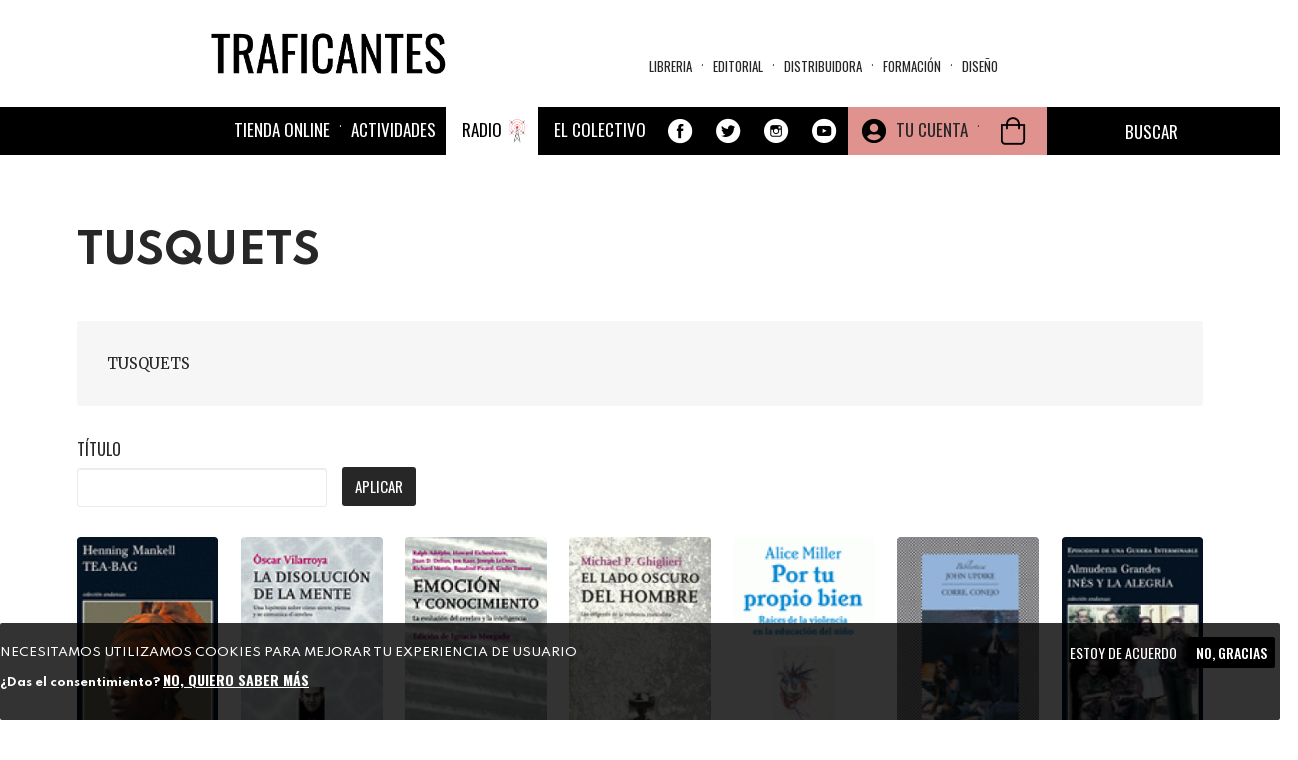

--- FILE ---
content_type: text/html; charset=utf-8
request_url: https://traficantes.net/editoriales/tusquets-0?page=13
body_size: 27891
content:
<!DOCTYPE html>
<html lang="es" dir="ltr"
  xmlns:fb="http://ogp.me/ns/fb#"
  xmlns:og="http://ogp.me/ns#">
<head>
  <link rel="profile" href="http://www.w3.org/1999/xhtml/vocab" />
  <link href="https://fonts.googleapis.com/css2?family=Merriweather:ital,wght@0,300;0,400;0,700;0,900;1,300;1,400;1,700;1,900&family=Oswald:wght@200;300;400;500;600;700&family=Spartan:wght@100;200;300;400;500;600;700;800;900&display=swap" rel="stylesheet">
  <meta name="viewport" content="width=device-width, initial-scale=1.0">
  <meta http-equiv="Content-Type" content="text/html; charset=utf-8" />
<meta name="robots" content="follow, index" />
<meta name="generator" content="Drupal 7 (https://www.drupal.org)" />
<link rel="canonical" href="https://traficantes.net/editoriales/tusquets-0" />
<link rel="shortlink" href="https://traficantes.net/node/96257" />
<meta property="og:site_name" content="Traficantes de Sueños" />
<meta property="og:type" content="book" />
<meta property="og:url" content="https://traficantes.net/editoriales/tusquets-0" />
<meta property="og:title" content="TUSQUETS" />
<meta property="og:description" content="TUSQUETS" />
<meta property="og:updated_time" content="2025-07-09T21:01:01+02:00" />
<meta name="twitter:card" content="summary_large_image" />
<meta name="twitter:url" content="https://traficantes.net/editoriales/tusquets-0" />
<meta name="twitter:title" content="TUSQUETS" />
<meta property="article:published_time" content="2025-07-09T21:01:01+02:00" />
<meta property="article:modified_time" content="2025-07-09T21:01:01+02:00" />
  <title>TUSQUETS | Page 14 | Traficantes de Sueños</title>
  <style>
@import url("https://traficantes.net/modules/system/system.base.css?t6c22n");
</style>
<style>
@import url("https://traficantes.net/sites/all/modules/scroll_to_top/scroll_to_top.css?t6c22n");
@import url("https://traficantes.net/sites/all/modules/simplenews/simplenews.css?t6c22n");
@import url("https://traficantes.net/sites/all/modules/date/date_repeat_field/date_repeat_field.css?t6c22n");
@import url("https://traficantes.net/modules/field/theme/field.css?t6c22n");
@import url("https://traficantes.net/modules/node/node.css?t6c22n");
@import url("https://traficantes.net/sites/all/modules/ubercart/uc_order/uc_order.css?t6c22n");
@import url("https://traficantes.net/sites/all/modules/ubercart/uc_product/uc_product.css?t6c22n");
@import url("https://traficantes.net/sites/all/modules/ubercart/uc_store/uc_store.css?t6c22n");
@import url("https://traficantes.net/sites/all/modules/calendar/css/calendar_multiday.css?t6c22n");
@import url("https://traficantes.net/sites/all/modules/extlink/css/extlink.css?t6c22n");
@import url("https://traficantes.net/sites/all/modules/views/css/views.css?t6c22n");
@import url("https://traficantes.net/sites/all/modules/media/modules/media_wysiwyg/css/media_wysiwyg.base.css?t6c22n");
</style>
<style>
@import url("https://traficantes.net/sites/all/libraries/colorbox/example1/colorbox.css?t6c22n");
@import url("https://traficantes.net/sites/all/modules/ctools/css/ctools.css?t6c22n");
</style>
<style>#back-top{right:40px;}#back-top span#button{background-color:#CCCCCC;}#back-top span#button:hover{opacity:1;filter:alpha(opacity = 1);background-color:#777777;}span#link{display :none;}
</style>
<style>
@import url("https://traficantes.net/sites/all/modules/print/print_ui/css/print_ui.theme.css?t6c22n");
</style>
<link type="text/css" rel="stylesheet" href="https://cdnjs.cloudflare.com/ajax/libs/font-awesome/4.4.0/css/font-awesome.min.css" media="all" />
<style>
@import url("https://traficantes.net/sites/all/modules/tb_megamenu/css/bootstrap.css?t6c22n");
@import url("https://traficantes.net/sites/all/modules/tb_megamenu/css/base.css?t6c22n");
@import url("https://traficantes.net/sites/all/modules/tb_megamenu/css/default.css?t6c22n");
@import url("https://traficantes.net/sites/all/modules/tb_megamenu/css/compatibility.css?t6c22n");
</style>
<style>.tb-megamenu.animate .mega > .mega-dropdown-menu,.tb-megamenu.animate.slide .mega > .mega-dropdown-menu > div{transition-delay:300ms;-webkit-transition-delay:300ms;-ms-transition-delay:300ms;-o-transition-delay:300ms;transition-duration:200ms;-webkit-transition-duration:200ms;-ms-transition-duration:200ms;-o-transition-duration:200ms;}
.tb-megamenu.animate .mega > .mega-dropdown-menu,.tb-megamenu.animate.slide .mega > .mega-dropdown-menu > div{transition-delay:400ms;-webkit-transition-delay:400ms;-ms-transition-delay:400ms;-o-transition-delay:400ms;transition-duration:500ms;-webkit-transition-duration:500ms;-ms-transition-duration:500ms;-o-transition-duration:500ms;}
</style>
<style>
@import url("https://traficantes.net/sites/all/modules/eu_cookie_compliance/css/eu_cookie_compliance.css?t6c22n");
@import url("https://traficantes.net/sites/all/modules/addtoany/addtoany.css?t6c22n");
@import url("https://traficantes.net/sites/all/modules/ajax_loader/css/throbber-general.css?t6c22n");
@import url("https://traficantes.net/sites/all/modules/ajax_loader/css/double-bounce.css?t6c22n");
@import url("https://traficantes.net/sites/all/libraries/superfish/css/superfish.css?t6c22n");
@import url("https://traficantes.net/sites/all/libraries/superfish/css/superfish-smallscreen.css?t6c22n");
@import url("https://traficantes.net/sites/all/libraries/superfish/style/simple/simple-centre-aligned.css?t6c22n");
@import url("https://traficantes.net/sites/default/files/ctools/css/8695a9d3e23511e74e4cde79b7ae1666.css?t6c22n");
</style>
<link type="text/css" rel="stylesheet" href="https://cdn.jsdelivr.net/npm/bootswatch@3.4.0/yeti/bootstrap.css" media="all" />
<link type="text/css" rel="stylesheet" href="https://cdn.jsdelivr.net/npm/@unicorn-fail/drupal-bootstrap-styles@0.0.2/dist/3.3.0/7.x-3.x/drupal-bootstrap-yeti.css" media="all" />
<style>
@import url("https://traficantes.net/sites/all/themes/trafis2020/css/style.css?t6c22n");
@import url("https://traficantes.net/sites/all/themes/trafis2020/../../libraries/owlcarousel/assets/owl.carousel.min.css?t6c22n");
@import url("https://traficantes.net/sites/all/themes/trafis2020/../../libraries/owlcarousel/assets/owl.theme.default.min.css?t6c22n");
</style>
  <!-- HTML5 element support for IE6-8 -->
  <!--[if lt IE 9]>
    <script src="https://cdn.jsdelivr.net/html5shiv/3.7.3/html5shiv-printshiv.min.js"></script>
  <![endif]-->
  <script src="https://traficantes.net/sites/all/modules/jquery_update/replace/jquery/2.2/jquery.min.js?v=2.2.4"></script>
<script src="https://traficantes.net/misc/jquery-extend-3.4.0.js?v=2.2.4"></script>
<script src="https://traficantes.net/misc/jquery-html-prefilter-3.5.0-backport.js?v=2.2.4"></script>
<script src="https://traficantes.net/misc/jquery.once.js?v=1.2"></script>
<script src="https://traficantes.net/misc/drupal.js?t6c22n"></script>
<script src="https://traficantes.net/sites/all/libraries/blazy/blazy.min.js?t6c22n"></script>
<script src="https://traficantes.net/sites/all/modules/jquery_update/js/jquery_browser.js?v=0.0.1"></script>
<script src="https://traficantes.net/sites/all/modules/eu_cookie_compliance/js/jquery.cookie-1.4.1.min.js?v=1.4.1"></script>
<script src="https://traficantes.net/sites/all/modules/jquery_update/replace/jquery.form/4/jquery.form.min.js?v=4.2.1"></script>
<script src="https://traficantes.net/misc/ajax.js?v=7.97"></script>
<script src="https://traficantes.net/sites/all/modules/jquery_update/js/jquery_update.js?v=0.0.1"></script>
<script src="https://cdn.jsdelivr.net/npm/bootstrap@3.4.1/dist/js/bootstrap.js"></script>
<script src="https://traficantes.net/sites/all/modules/contrib/lazy/lazy.js?t6c22n"></script>
<script src="https://traficantes.net/sites/default/files/languages/es_HFF0KSvWMqUpBM9gTMjA9Bl722jXtI_sliWb6g6UxHA.js?t6c22n"></script>
<script src="https://traficantes.net/sites/all/libraries/colorbox/jquery.colorbox-min.js?t6c22n"></script>
<script src="https://traficantes.net/sites/all/modules/colorbox/js/colorbox.js?t6c22n"></script>
<script src="https://traficantes.net/sites/all/modules/colorbox/js/colorbox_load.js?t6c22n"></script>
<script src="https://traficantes.net/sites/all/modules/scroll_to_top/scroll_to_top.js?t6c22n"></script>
<script src="https://traficantes.net/sites/all/themes/bootstrap/js/misc/_progress.js?v=7.97"></script>
<script src="https://traficantes.net/sites/all/modules/uc_ajax_cart_alt/uc_ajax_cart_alt.js?t6c22n"></script>
<script src="https://traficantes.net/sites/all/modules/views/js/base.js?t6c22n"></script>
<script src="https://traficantes.net/sites/all/modules/tb_megamenu/js/tb-megamenu-frontend.js?t6c22n"></script>
<script src="https://traficantes.net/sites/all/modules/tb_megamenu/js/tb-megamenu-touch.js?t6c22n"></script>
<script src="https://traficantes.net/sites/all/modules/views/js/ajax_view.js?t6c22n"></script>
<script src="https://traficantes.net/sites/all/modules/google_analytics/googleanalytics.js?t6c22n"></script>
<script src="https://www.googletagmanager.com/gtag/js?id=G-X4DPMCG9B7"></script>
<script>window.dataLayer = window.dataLayer || [];function gtag(){dataLayer.push(arguments)};gtag("js", new Date());gtag("set", "developer_id.dMDhkMT", true);gtag("config", "G-X4DPMCG9B7", {"groups":"default","anonymize_ip":true});</script>
<script src="https://traficantes.net/sites/all/modules/extlink/js/extlink.js?t6c22n"></script>
<script>window.a2a_config=window.a2a_config||{};window.da2a={done:false,html_done:false,script_ready:false,script_load:function(){var a=document.createElement('script'),s=document.getElementsByTagName('script')[0];a.type='text/javascript';a.async=true;a.src='https://static.addtoany.com/menu/page.js';s.parentNode.insertBefore(a,s);da2a.script_load=function(){};},script_onready:function(){da2a.script_ready=true;if(da2a.html_done)da2a.init();},init:function(){for(var i=0,el,target,targets=da2a.targets,length=targets.length;i<length;i++){el=document.getElementById('da2a_'+(i+1));target=targets[i];a2a_config.linkname=target.title;a2a_config.linkurl=target.url;if(el){a2a.init('page',{target:el});el.id='';}da2a.done=true;}da2a.targets=[];}};(function ($){Drupal.behaviors.addToAny = {attach: function (context, settings) {if (context !== document && window.da2a) {if(da2a.script_ready)a2a.init_all();da2a.script_load();}}}})(jQuery);a2a_config.callbacks=a2a_config.callbacks||[];a2a_config.callbacks.push({ready:da2a.script_onready});a2a_config.overlays=a2a_config.overlays||[];a2a_config.templates=a2a_config.templates||{};a2a_config.icon_color = "#000000";
a2a_config.prioritize = ["facebook", "twitter", "whatsapp", "telegram","pinterest", "instagram", "mastodon", "reddit","copy_link"];
a2a_config.num_services = 9;
a2a_config.orientation = "down";</script>
<script src="https://traficantes.net/sites/all/libraries/fontawesome/js/all.js?t6c22n"></script>
<script src="https://traficantes.net/sites/all/modules/field_group/field_group.js?t6c22n"></script>
<script src="https://traficantes.net/sites/all/libraries/superfish/jquery.hoverIntent.minified.js?t6c22n"></script>
<script src="https://traficantes.net/sites/all/libraries/superfish/sfautomaticwidth.js?t6c22n"></script>
<script src="https://traficantes.net/sites/all/libraries/superfish/sftouchscreen.js?t6c22n"></script>
<script src="https://traficantes.net/sites/all/libraries/superfish/sfsmallscreen.js?t6c22n"></script>
<script src="https://traficantes.net/sites/all/libraries/superfish/supposition.js?t6c22n"></script>
<script src="https://traficantes.net/sites/all/libraries/superfish/superfish.js?t6c22n"></script>
<script src="https://traficantes.net/sites/all/libraries/superfish/supersubs.js?t6c22n"></script>
<script src="https://traficantes.net/sites/all/modules/superfish/superfish.js?t6c22n"></script>
<script src="https://traficantes.net/sites/all/themes/bootstrap/js/misc/ajax.js?t6c22n"></script>
<script src="https://traficantes.net/sites/all/themes/bootstrap/js/modules/views/js/ajax_view.js?t6c22n"></script>
<script>jQuery.extend(Drupal.settings, {"basePath":"\/","pathPrefix":"","setHasJsCookie":0,"ajaxPageState":{"theme":"trafis2020","theme_token":"w8Q_8uEJnJBaqSxhZENAWYFtPE2i4Ys6kgsgQlc0W9U","jquery_version":"2.2","jquery_version_token":"pTrnGqxVkeyo7Y0Z8gJDuDPsJ9dIk2Ky-aYTJ3O5LCs","js":{"sites\/all\/libraries\/owlcarousel\/owl.carousel.min.js":1,"sites\/all\/modules\/owlcarousel\/includes\/js\/owlcarousel.settings.js":1,"0":1,"sites\/all\/modules\/eu_cookie_compliance\/js\/eu_cookie_compliance.js":1,"1":1,"sites\/all\/modules\/ajax_loader\/js\/ajax-loader.js":1,"sites\/all\/themes\/bootstrap\/js\/bootstrap.js":1,"sites\/all\/modules\/jquery_update\/replace\/jquery\/2.2\/jquery.min.js":1,"misc\/jquery-extend-3.4.0.js":1,"misc\/jquery-html-prefilter-3.5.0-backport.js":1,"misc\/jquery.once.js":1,"misc\/drupal.js":1,"sites\/all\/libraries\/blazy\/blazy.min.js":1,"sites\/all\/modules\/jquery_update\/js\/jquery_browser.js":1,"sites\/all\/modules\/eu_cookie_compliance\/js\/jquery.cookie-1.4.1.min.js":1,"sites\/all\/modules\/jquery_update\/replace\/jquery.form\/4\/jquery.form.min.js":1,"misc\/ajax.js":1,"sites\/all\/modules\/jquery_update\/js\/jquery_update.js":1,"https:\/\/cdn.jsdelivr.net\/npm\/bootstrap@3.4.1\/dist\/js\/bootstrap.js":1,"sites\/all\/modules\/contrib\/lazy\/lazy.js":1,"public:\/\/languages\/es_HFF0KSvWMqUpBM9gTMjA9Bl722jXtI_sliWb6g6UxHA.js":1,"sites\/all\/libraries\/colorbox\/jquery.colorbox-min.js":1,"sites\/all\/modules\/colorbox\/js\/colorbox.js":1,"sites\/all\/modules\/colorbox\/js\/colorbox_load.js":1,"sites\/all\/modules\/scroll_to_top\/scroll_to_top.js":1,"sites\/all\/themes\/bootstrap\/js\/misc\/_progress.js":1,"sites\/all\/modules\/uc_ajax_cart_alt\/uc_ajax_cart_alt.js":1,"sites\/all\/modules\/views\/js\/base.js":1,"sites\/all\/modules\/tb_megamenu\/js\/tb-megamenu-frontend.js":1,"sites\/all\/modules\/tb_megamenu\/js\/tb-megamenu-touch.js":1,"sites\/all\/modules\/views\/js\/ajax_view.js":1,"sites\/all\/modules\/google_analytics\/googleanalytics.js":1,"https:\/\/www.googletagmanager.com\/gtag\/js?id=G-X4DPMCG9B7":1,"2":1,"sites\/all\/modules\/extlink\/js\/extlink.js":1,"3":1,"sites\/all\/libraries\/fontawesome\/js\/all.js":1,"sites\/all\/modules\/field_group\/field_group.js":1,"sites\/all\/libraries\/superfish\/jquery.hoverIntent.minified.js":1,"sites\/all\/libraries\/superfish\/sfautomaticwidth.js":1,"sites\/all\/libraries\/superfish\/sftouchscreen.js":1,"sites\/all\/libraries\/superfish\/sfsmallscreen.js":1,"sites\/all\/libraries\/superfish\/supposition.js":1,"sites\/all\/libraries\/superfish\/superfish.js":1,"sites\/all\/libraries\/superfish\/supersubs.js":1,"sites\/all\/modules\/superfish\/superfish.js":1,"sites\/all\/themes\/bootstrap\/js\/misc\/ajax.js":1,"sites\/all\/themes\/bootstrap\/js\/modules\/views\/js\/ajax_view.js":1},"css":{"modules\/system\/system.base.css":1,"sites\/all\/libraries\/owlcarousel\/assets\/owl.carousel.min.css":1,"sites\/all\/libraries\/owlcarousel\/assets\/owl.theme.default.min.css":1,"sites\/all\/modules\/scroll_to_top\/scroll_to_top.css":1,"sites\/all\/modules\/simplenews\/simplenews.css":1,"sites\/all\/modules\/date\/date_repeat_field\/date_repeat_field.css":1,"modules\/field\/theme\/field.css":1,"modules\/node\/node.css":1,"sites\/all\/modules\/ubercart\/uc_order\/uc_order.css":1,"sites\/all\/modules\/ubercart\/uc_product\/uc_product.css":1,"sites\/all\/modules\/ubercart\/uc_store\/uc_store.css":1,"sites\/all\/modules\/calendar\/css\/calendar_multiday.css":1,"sites\/all\/modules\/extlink\/css\/extlink.css":1,"sites\/all\/modules\/views\/css\/views.css":1,"sites\/all\/modules\/media\/modules\/media_wysiwyg\/css\/media_wysiwyg.base.css":1,"sites\/all\/libraries\/colorbox\/example1\/colorbox.css":1,"sites\/all\/modules\/ctools\/css\/ctools.css":1,"0":1,"sites\/all\/modules\/print\/print_ui\/css\/print_ui.theme.css":1,"https:\/\/cdnjs.cloudflare.com\/ajax\/libs\/font-awesome\/4.4.0\/css\/font-awesome.min.css":1,"sites\/all\/modules\/tb_megamenu\/css\/bootstrap.css":1,"sites\/all\/modules\/tb_megamenu\/css\/base.css":1,"sites\/all\/modules\/tb_megamenu\/css\/default.css":1,"sites\/all\/modules\/tb_megamenu\/css\/compatibility.css":1,"1":1,"2":1,"sites\/all\/modules\/eu_cookie_compliance\/css\/eu_cookie_compliance.css":1,"sites\/all\/modules\/addtoany\/addtoany.css":1,"sites\/all\/modules\/ajax_loader\/css\/throbber-general.css":1,"sites\/all\/modules\/ajax_loader\/css\/double-bounce.css":1,"sites\/all\/libraries\/superfish\/css\/superfish.css":1,"sites\/all\/libraries\/superfish\/css\/superfish-smallscreen.css":1,"sites\/all\/libraries\/superfish\/style\/simple\/simple-centre-aligned.css":1,"public:\/\/ctools\/css\/8695a9d3e23511e74e4cde79b7ae1666.css":1,"https:\/\/cdn.jsdelivr.net\/npm\/bootswatch@3.4.0\/yeti\/bootstrap.css":1,"https:\/\/cdn.jsdelivr.net\/npm\/@unicorn-fail\/drupal-bootstrap-styles@0.0.2\/dist\/3.3.0\/7.x-3.x\/drupal-bootstrap-yeti.css":1,"sites\/all\/themes\/trafis2020\/css\/style.css":1,"sites\/all\/themes\/trafis2020\/..\/..\/libraries\/owlcarousel\/assets\/owl.carousel.min.css":1,"sites\/all\/themes\/trafis2020\/..\/..\/libraries\/owlcarousel\/assets\/owl.theme.default.min.css":1}},"colorbox":{"opacity":"0.85","current":"{current} of {total}","previous":"\u00ab Prev","next":"Next \u00bb","close":"Cerrar","maxWidth":"98%","maxHeight":"98%","fixed":true,"mobiledetect":true,"mobiledevicewidth":"480px","file_public_path":"\/sites\/default\/files","specificPagesDefaultValue":"admin*\nimagebrowser*\nimg_assist*\nimce*\nnode\/add\/*\nnode\/*\/edit\nprint\/*\nprintpdf\/*\nsystem\/ajax\nsystem\/ajax\/*"},"scroll_to_top":{"label":"Arriba"},"linkSelector":"li[class|=\u0022menu\u0022] \u003E a[href$=\u0022\/cart\u0022],ul.menu \u003E li \u003E a[href$=\u0022\/cart\u0022]","ucAjaxCartAlt":{"linkSelector":"li[class|=\u0022menu\u0022] \u003E a[href$=\u0022\/cart\u0022],ul.menu \u003E li \u003E a[href$=\u0022\/cart\u0022]"},"urlIsAjaxTrusted":{"\/node\/96257\/96257":true,"\/system\/ajax":true,"\/editoriales\/tusquets-0?page=13":true,"\/views\/ajax":true,"\/libros\/miedo-olvido-y-fantas%C3%ADa?qt-qtlibro=0\u0026page=13":true,"\/tienda":true},"ajax":{"edit-submit-136024":{"callback":"uc_ajax_cart_alt_ajax_add_to_cart","event":"mousedown","keypress":true,"prevent":"click","url":"\/system\/ajax","submit":{"_triggering_element_name":"op","_triggering_element_value":"Agregar a la cesta"}},"edit-submit-135821":{"callback":"uc_ajax_cart_alt_ajax_add_to_cart","event":"mousedown","keypress":true,"prevent":"click","url":"\/system\/ajax","submit":{"_triggering_element_name":"op","_triggering_element_value":"Agregar a la cesta"}},"edit-submit-135545":{"callback":"uc_ajax_cart_alt_ajax_add_to_cart","event":"mousedown","keypress":true,"prevent":"click","url":"\/system\/ajax","submit":{"_triggering_element_name":"op","_triggering_element_value":"Agregar a la cesta"}},"edit-submit-135537":{"callback":"uc_ajax_cart_alt_ajax_add_to_cart","event":"mousedown","keypress":true,"prevent":"click","url":"\/system\/ajax","submit":{"_triggering_element_name":"op","_triggering_element_value":"Agregar a la cesta"}},"edit-submit-135528":{"callback":"uc_ajax_cart_alt_ajax_add_to_cart","event":"mousedown","keypress":true,"prevent":"click","url":"\/system\/ajax","submit":{"_triggering_element_name":"op","_triggering_element_value":"Agregar a la cesta"}},"edit-submit-135500":{"callback":"uc_ajax_cart_alt_ajax_add_to_cart","event":"mousedown","keypress":true,"prevent":"click","url":"\/system\/ajax","submit":{"_triggering_element_name":"op","_triggering_element_value":"Agregar a la cesta"}},"edit-submit-135494":{"callback":"uc_ajax_cart_alt_ajax_add_to_cart","event":"mousedown","keypress":true,"prevent":"click","url":"\/system\/ajax","submit":{"_triggering_element_name":"op","_triggering_element_value":"Agregar a la cesta"}},"edit-submit-134910":{"callback":"uc_ajax_cart_alt_ajax_add_to_cart","event":"mousedown","keypress":true,"prevent":"click","url":"\/system\/ajax","submit":{"_triggering_element_name":"op","_triggering_element_value":"Agregar a la cesta"}},"edit-submit-134909":{"callback":"uc_ajax_cart_alt_ajax_add_to_cart","event":"mousedown","keypress":true,"prevent":"click","url":"\/system\/ajax","submit":{"_triggering_element_name":"op","_triggering_element_value":"Agregar a la cesta"}},"edit-submit-134698":{"callback":"uc_ajax_cart_alt_ajax_add_to_cart","event":"mousedown","keypress":true,"prevent":"click","url":"\/system\/ajax","submit":{"_triggering_element_name":"op","_triggering_element_value":"Agregar a la cesta"}},"edit-submit-134691":{"callback":"uc_ajax_cart_alt_ajax_add_to_cart","event":"mousedown","keypress":true,"prevent":"click","url":"\/system\/ajax","submit":{"_triggering_element_name":"op","_triggering_element_value":"Agregar a la cesta"}},"edit-submit-134692":{"callback":"uc_ajax_cart_alt_ajax_add_to_cart","event":"mousedown","keypress":true,"prevent":"click","url":"\/system\/ajax","submit":{"_triggering_element_name":"op","_triggering_element_value":"Agregar a la cesta"}},"edit-submit-134689":{"callback":"uc_ajax_cart_alt_ajax_add_to_cart","event":"mousedown","keypress":true,"prevent":"click","url":"\/system\/ajax","submit":{"_triggering_element_name":"op","_triggering_element_value":"Agregar a la cesta"}},"edit-submit-180238":{"callback":"uc_ajax_cart_alt_ajax_add_to_cart","event":"mousedown","keypress":true,"prevent":"click","url":"\/system\/ajax","submit":{"_triggering_element_name":"op","_triggering_element_value":"Agregar a la cesta"}},"edit-submit-134396":{"callback":"uc_ajax_cart_alt_ajax_add_to_cart","event":"mousedown","keypress":true,"prevent":"click","url":"\/system\/ajax","submit":{"_triggering_element_name":"op","_triggering_element_value":"Agregar a la cesta"}},"edit-submit-134338":{"callback":"uc_ajax_cart_alt_ajax_add_to_cart","event":"mousedown","keypress":true,"prevent":"click","url":"\/system\/ajax","submit":{"_triggering_element_name":"op","_triggering_element_value":"Agregar a la cesta"}},"edit-submit-133948":{"callback":"uc_ajax_cart_alt_ajax_add_to_cart","event":"mousedown","keypress":true,"prevent":"click","url":"\/system\/ajax","submit":{"_triggering_element_name":"op","_triggering_element_value":"Agregar a la cesta"}},"edit-submit-133517":{"callback":"uc_ajax_cart_alt_ajax_add_to_cart","event":"mousedown","keypress":true,"prevent":"click","url":"\/system\/ajax","submit":{"_triggering_element_name":"op","_triggering_element_value":"Agregar a la cesta"}},"edit-submit-133319":{"callback":"uc_ajax_cart_alt_ajax_add_to_cart","event":"mousedown","keypress":true,"prevent":"click","url":"\/system\/ajax","submit":{"_triggering_element_name":"op","_triggering_element_value":"Agregar a la cesta"}},"edit-submit-133234":{"callback":"uc_ajax_cart_alt_ajax_add_to_cart","event":"mousedown","keypress":true,"prevent":"click","url":"\/system\/ajax","submit":{"_triggering_element_name":"op","_triggering_element_value":"Agregar a la cesta"}},"edit-submit-132948":{"callback":"uc_ajax_cart_alt_ajax_add_to_cart","event":"mousedown","keypress":true,"prevent":"click","url":"\/system\/ajax","submit":{"_triggering_element_name":"op","_triggering_element_value":"Agregar a la cesta"}},"edit-submit-132949":{"callback":"uc_ajax_cart_alt_ajax_add_to_cart","event":"mousedown","keypress":true,"prevent":"click","url":"\/system\/ajax","submit":{"_triggering_element_name":"op","_triggering_element_value":"Agregar a la cesta"}},"edit-submit-132834":{"callback":"uc_ajax_cart_alt_ajax_add_to_cart","event":"mousedown","keypress":true,"prevent":"click","url":"\/system\/ajax","submit":{"_triggering_element_name":"op","_triggering_element_value":"Agregar a la cesta"}},"edit-submit-132611":{"callback":"uc_ajax_cart_alt_ajax_add_to_cart","event":"mousedown","keypress":true,"prevent":"click","url":"\/system\/ajax","submit":{"_triggering_element_name":"op","_triggering_element_value":"Agregar a la cesta"}},"edit-submit-132553":{"callback":"uc_ajax_cart_alt_ajax_add_to_cart","event":"mousedown","keypress":true,"prevent":"click","url":"\/system\/ajax","submit":{"_triggering_element_name":"op","_triggering_element_value":"Agregar a la cesta"}},"edit-submit-132517":{"callback":"uc_ajax_cart_alt_ajax_add_to_cart","event":"mousedown","keypress":true,"prevent":"click","url":"\/system\/ajax","submit":{"_triggering_element_name":"op","_triggering_element_value":"Agregar a la cesta"}},"edit-submit-132312":{"callback":"uc_ajax_cart_alt_ajax_add_to_cart","event":"mousedown","keypress":true,"prevent":"click","url":"\/system\/ajax","submit":{"_triggering_element_name":"op","_triggering_element_value":"Agregar a la cesta"}},"edit-submit-132275":{"callback":"uc_ajax_cart_alt_ajax_add_to_cart","event":"mousedown","keypress":true,"prevent":"click","url":"\/system\/ajax","submit":{"_triggering_element_name":"op","_triggering_element_value":"Agregar a la cesta"}},"edit-submit-132276":{"callback":"uc_ajax_cart_alt_ajax_add_to_cart","event":"mousedown","keypress":true,"prevent":"click","url":"\/system\/ajax","submit":{"_triggering_element_name":"op","_triggering_element_value":"Agregar a la cesta"}},"edit-submit-132192":{"callback":"uc_ajax_cart_alt_ajax_add_to_cart","event":"mousedown","keypress":true,"prevent":"click","url":"\/system\/ajax","submit":{"_triggering_element_name":"op","_triggering_element_value":"Agregar a la cesta"}},"edit-submit-132140":{"callback":"uc_ajax_cart_alt_ajax_add_to_cart","event":"mousedown","keypress":true,"prevent":"click","url":"\/system\/ajax","submit":{"_triggering_element_name":"op","_triggering_element_value":"Agregar a la cesta"}},"edit-submit-132128":{"callback":"uc_ajax_cart_alt_ajax_add_to_cart","event":"mousedown","keypress":true,"prevent":"click","url":"\/system\/ajax","submit":{"_triggering_element_name":"op","_triggering_element_value":"Agregar a la cesta"}},"edit-submit-131791":{"callback":"uc_ajax_cart_alt_ajax_add_to_cart","event":"mousedown","keypress":true,"prevent":"click","url":"\/system\/ajax","submit":{"_triggering_element_name":"op","_triggering_element_value":"Agregar a la cesta"}},"edit-submit-157834":{"callback":"uc_ajax_cart_alt_ajax_add_to_cart","event":"mousedown","keypress":true,"prevent":"click","url":"\/system\/ajax","submit":{"_triggering_element_name":"op","_triggering_element_value":"Agregar a la cesta"}},"edit-submit-131716":{"callback":"uc_ajax_cart_alt_ajax_add_to_cart","event":"mousedown","keypress":true,"prevent":"click","url":"\/system\/ajax","submit":{"_triggering_element_name":"op","_triggering_element_value":"Agregar a la cesta"}},"edit-submit-153106":{"callback":"uc_ajax_cart_alt_ajax_add_to_cart","event":"mousedown","keypress":true,"prevent":"click","url":"\/system\/ajax","submit":{"_triggering_element_name":"op","_triggering_element_value":"Agregar a la cesta"}},"edit-submit-131494":{"callback":"uc_ajax_cart_alt_ajax_add_to_cart","event":"mousedown","keypress":true,"prevent":"click","url":"\/system\/ajax","submit":{"_triggering_element_name":"op","_triggering_element_value":"Agregar a la cesta"}},"edit-submit-131423":{"callback":"uc_ajax_cart_alt_ajax_add_to_cart","event":"mousedown","keypress":true,"prevent":"click","url":"\/system\/ajax","submit":{"_triggering_element_name":"op","_triggering_element_value":"Agregar a la cesta"}},"edit-submit-131422":{"callback":"uc_ajax_cart_alt_ajax_add_to_cart","event":"mousedown","keypress":true,"prevent":"click","url":"\/system\/ajax","submit":{"_triggering_element_name":"op","_triggering_element_value":"Agregar a la cesta"}},"edit-submit-131299":{"callback":"uc_ajax_cart_alt_ajax_add_to_cart","event":"mousedown","keypress":true,"prevent":"click","url":"\/system\/ajax","submit":{"_triggering_element_name":"op","_triggering_element_value":"Agregar a la cesta"}},"edit-submit-131079":{"callback":"uc_ajax_cart_alt_ajax_add_to_cart","event":"mousedown","keypress":true,"prevent":"click","url":"\/system\/ajax","submit":{"_triggering_element_name":"op","_triggering_element_value":"Agregar a la cesta"}},"edit-submit-131074":{"callback":"uc_ajax_cart_alt_ajax_add_to_cart","event":"mousedown","keypress":true,"prevent":"click","url":"\/system\/ajax","submit":{"_triggering_element_name":"op","_triggering_element_value":"Agregar a la cesta"}},"edit-submit-244102":{"callback":"uc_ajax_cart_alt_ajax_add_to_cart","event":"mousedown","keypress":true,"prevent":"click","url":"\/system\/ajax","submit":{"_triggering_element_name":"op","_triggering_element_value":"Agregar a la cesta"}},"edit-submit-258600":{"callback":"uc_ajax_cart_alt_ajax_add_to_cart","event":"mousedown","keypress":true,"prevent":"click","url":"\/system\/ajax","submit":{"_triggering_element_name":"op","_triggering_element_value":"Agregar a la cesta"}}},"views":{"ajax_path":"\/views\/ajax","ajaxViews":{"views_dom_id:eed05f69ae557654cdb3488328cde54f":{"view_name":"editoriales2","view_display_id":"entity_view_1","view_args":"96257","view_path":"node\/96257","view_base_path":"node\/96257","view_dom_id":"eed05f69ae557654cdb3488328cde54f","pager_element":0},"views_dom_id:a3790e709179377f062ba3d8df1db878":{"view_name":"Menu_materias","view_display_id":"block","view_args":"","view_path":"node\/96257","view_base_path":"secciones\/ecologia","view_dom_id":"a3790e709179377f062ba3d8df1db878","pager_element":0},"views_dom_id:59b2da759f404e710c58ba501f8a668a":{"view_name":"Distribuidora_tds","view_display_id":"block_8","view_args":"","view_path":"node\/97200\/nociones-comunes\/contact\/97200\/97200","view_base_path":"distribuidoratds","view_dom_id":"59b2da759f404e710c58ba501f8a668a","pager_element":0},"views_dom_id:64551ffb305978cdd435acd0c87fd1be":{"view_name":"Menu_materias","view_display_id":"block","view_args":"","view_path":"node\/96257","view_base_path":"secciones\/ecologia","view_dom_id":"64551ffb305978cdd435acd0c87fd1be","pager_element":0},"views_dom_id:3413a7bb5d22ba65ae59851a1a93969e":{"view_name":"Distribuidora_tds","view_display_id":"block_8","view_args":"","view_path":"secciones\/feminismo","view_base_path":"distribuidoratds","view_dom_id":"3413a7bb5d22ba65ae59851a1a93969e","pager_element":0},"views_dom_id:9ef3435305e4ce6cba41460918dc7bd3":{"view_name":"Menu_materias","view_display_id":"block","view_args":"","view_path":"node\/96257","view_base_path":"secciones\/ecologia","view_dom_id":"9ef3435305e4ce6cba41460918dc7bd3","pager_element":0},"views_dom_id:74fcd3d4b2f905e1480b0f4a3003e376":{"view_name":"Menu_materias","view_display_id":"block","view_args":"","view_path":"node\/96257","view_base_path":"secciones\/ecologia","view_dom_id":"74fcd3d4b2f905e1480b0f4a3003e376","pager_element":0}}},"field_group":{"hidden":"teaser","fieldset":"teaser"},"owlcarousel":{"owl-carousel-block-657":{"settings":{"items":4,"margin":20,"loop":false,"center":false,"mouseDrag":true,"touchDrag":true,"pullDrag":false,"freeDrag":true,"stagePadding":0,"merge":false,"mergeFit":true,"autoWidth":false,"startPosition":0,"urlHashListner":false,"nav":true,"navRewind":false,"navText":["\u003Ci class=\u0022fa fa-chevron-left\u0022 aria-hidden=\u0022true\u0022\u003E\u003C\/i\u003E","\u003Ci class=\u0022fa fa-chevron-right\u0022 aria-hidden=\u0022true\u0022\u003E\u003C\/i\u003E"],"slideBy":4,"dots":false,"dotsEach":false,"dotsData":false,"lazyLoad":false,"lazyContent":false,"autoplay":false,"autoplayTimeout":5000,"autoplayHoverPause":false,"smartSpeed":250,"fluidSpeed":250,"autoplaySpeed":false,"navSpeed":false,"dotsSpeed":false,"dragEndSpeed":false,"callbacks":false,"responsiveRefreshRate":200,"responsiveClass":true,"video":true,"videoHeight":false,"videoWidth":false,"animateOut":false,"animateIn":false,"fallbackEasing":"swing","info":false,"nestedItemSelector":false,"itemElement":"div","stageElement":"div","navContainer":false,"dotsContainer":false,"responsive":{"1200":{"items":4,"margin":30,"loop":false,"center":false,"mouseDrag":true,"touchDrag":true,"pullDrag":true,"freeDrag":false,"stagePadding":0,"merge":false,"mergeFit":false,"autoWidth":false,"startPosition":0,"urlHashListner":false,"nav":true,"navRewind":false,"navText":["\u003Ci class=\u0022fa fa-chevron-left\u0022 aria-hidden=\u0022true\u0022\u003E\u003C\/i\u003E","\u003Ci class=\u0022fa fa-chevron-right\u0022 aria-hidden=\u0022true\u0022\u003E\u003C\/i\u003E"],"slideBy":4,"dots":false,"dotsEach":false,"dotsData":false,"lazyLoad":true,"lazyContent":true,"autoplay":false,"autoplayTimeout":5000,"autoplayHoverPause":false,"smartSpeed":250,"fluidSpeed":250,"autoplaySpeed":false,"navSpeed":250,"dotsSpeed":false,"dragEndSpeed":false,"callbacks":true,"responsiveRefreshRate":200,"responsiveClass":true,"video":true,"videoHeight":false,"videoWidth":false,"animateOut":false,"animateIn":false,"fallbackEasing":"swing","info":false,"nestedItemSelector":false,"itemElement":"div","stageElement":"div","navContainer":false,"dotsContainer":false},"320":{"items":1,"margin":10,"loop":true,"center":false,"mouseDrag":true,"touchDrag":true,"pullDrag":false,"freeDrag":false,"stagePadding":10,"merge":true,"mergeFit":false,"autoWidth":false,"startPosition":0,"urlHashListner":false,"nav":true,"navRewind":false,"navText":["\u003Ci class=\u0022fa fa-chevron-left\u0022 aria-hidden=\u0022true\u0022\u003E\u003C\/i\u003E","\u003Ci class=\u0022fa fa-chevron-right\u0022 aria-hidden=\u0022true\u0022\u003E\u003C\/i\u003E"],"slideBy":4,"dots":false,"dotsEach":false,"dotsData":false,"lazyLoad":true,"lazyContent":true,"autoplay":false,"autoplayTimeout":5000,"autoplayHoverPause":false,"smartSpeed":250,"fluidSpeed":250,"autoplaySpeed":false,"navSpeed":250,"dotsSpeed":false,"dragEndSpeed":300,"callbacks":false,"responsiveRefreshRate":200,"responsiveClass":true,"video":true,"videoHeight":1,"videoWidth":false,"animateOut":false,"animateIn":false,"fallbackEasing":"swing","info":false,"nestedItemSelector":false,"itemElement":"div","stageElement":"div","navContainer":false,"dotsContainer":false},"768":{"items":3,"margin":20,"loop":false,"center":false,"mouseDrag":true,"touchDrag":true,"pullDrag":true,"freeDrag":false,"stagePadding":0,"merge":false,"mergeFit":true,"autoWidth":false,"startPosition":0,"urlHashListner":false,"nav":true,"navRewind":false,"navText":["\u003Ci class=\u0022fa fa-chevron-left\u0022 aria-hidden=\u0022true\u0022\u003E\u003C\/i\u003E","\u003Ci class=\u0022fa fa-chevron-right\u0022 aria-hidden=\u0022true\u0022\u003E\u003C\/i\u003E"],"slideBy":1,"dots":false,"dotsEach":false,"dotsData":false,"lazyLoad":true,"lazyContent":true,"autoplay":false,"autoplayTimeout":5000,"autoplayHoverPause":false,"smartSpeed":250,"fluidSpeed":250,"autoplaySpeed":false,"navSpeed":250,"dotsSpeed":false,"dragEndSpeed":false,"callbacks":false,"responsiveRefreshRate":200,"responsiveClass":true,"video":true,"videoHeight":false,"videoWidth":false,"animateOut":false,"animateIn":false,"fallbackEasing":"swing","info":false,"nestedItemSelector":false,"itemElement":"div","stageElement":"div","navContainer":false,"dotsContainer":false}}},"views":{"ajax_pagination":null}},"owl-carousel-block-657--2":{"settings":{"items":4,"margin":20,"loop":false,"center":false,"mouseDrag":true,"touchDrag":true,"pullDrag":false,"freeDrag":true,"stagePadding":0,"merge":false,"mergeFit":true,"autoWidth":false,"startPosition":0,"urlHashListner":false,"nav":true,"navRewind":false,"navText":["\u003Ci class=\u0022fa fa-chevron-left\u0022 aria-hidden=\u0022true\u0022\u003E\u003C\/i\u003E","\u003Ci class=\u0022fa fa-chevron-right\u0022 aria-hidden=\u0022true\u0022\u003E\u003C\/i\u003E"],"slideBy":4,"dots":false,"dotsEach":false,"dotsData":false,"lazyLoad":false,"lazyContent":false,"autoplay":false,"autoplayTimeout":5000,"autoplayHoverPause":false,"smartSpeed":250,"fluidSpeed":250,"autoplaySpeed":false,"navSpeed":false,"dotsSpeed":false,"dragEndSpeed":false,"callbacks":false,"responsiveRefreshRate":200,"responsiveClass":true,"video":true,"videoHeight":false,"videoWidth":false,"animateOut":false,"animateIn":false,"fallbackEasing":"swing","info":false,"nestedItemSelector":false,"itemElement":"div","stageElement":"div","navContainer":false,"dotsContainer":false,"responsive":{"1200":{"items":4,"margin":30,"loop":false,"center":false,"mouseDrag":true,"touchDrag":true,"pullDrag":true,"freeDrag":false,"stagePadding":0,"merge":false,"mergeFit":false,"autoWidth":false,"startPosition":0,"urlHashListner":false,"nav":true,"navRewind":false,"navText":["\u003Ci class=\u0022fa fa-chevron-left\u0022 aria-hidden=\u0022true\u0022\u003E\u003C\/i\u003E","\u003Ci class=\u0022fa fa-chevron-right\u0022 aria-hidden=\u0022true\u0022\u003E\u003C\/i\u003E"],"slideBy":4,"dots":false,"dotsEach":false,"dotsData":false,"lazyLoad":true,"lazyContent":true,"autoplay":false,"autoplayTimeout":5000,"autoplayHoverPause":false,"smartSpeed":250,"fluidSpeed":250,"autoplaySpeed":false,"navSpeed":250,"dotsSpeed":false,"dragEndSpeed":false,"callbacks":true,"responsiveRefreshRate":200,"responsiveClass":true,"video":true,"videoHeight":false,"videoWidth":false,"animateOut":false,"animateIn":false,"fallbackEasing":"swing","info":false,"nestedItemSelector":false,"itemElement":"div","stageElement":"div","navContainer":false,"dotsContainer":false},"320":{"items":1,"margin":10,"loop":true,"center":false,"mouseDrag":true,"touchDrag":true,"pullDrag":false,"freeDrag":false,"stagePadding":10,"merge":true,"mergeFit":false,"autoWidth":false,"startPosition":0,"urlHashListner":false,"nav":true,"navRewind":false,"navText":["\u003Ci class=\u0022fa fa-chevron-left\u0022 aria-hidden=\u0022true\u0022\u003E\u003C\/i\u003E","\u003Ci class=\u0022fa fa-chevron-right\u0022 aria-hidden=\u0022true\u0022\u003E\u003C\/i\u003E"],"slideBy":4,"dots":false,"dotsEach":false,"dotsData":false,"lazyLoad":true,"lazyContent":true,"autoplay":false,"autoplayTimeout":5000,"autoplayHoverPause":false,"smartSpeed":250,"fluidSpeed":250,"autoplaySpeed":false,"navSpeed":250,"dotsSpeed":false,"dragEndSpeed":300,"callbacks":false,"responsiveRefreshRate":200,"responsiveClass":true,"video":true,"videoHeight":1,"videoWidth":false,"animateOut":false,"animateIn":false,"fallbackEasing":"swing","info":false,"nestedItemSelector":false,"itemElement":"div","stageElement":"div","navContainer":false,"dotsContainer":false},"768":{"items":3,"margin":20,"loop":false,"center":false,"mouseDrag":true,"touchDrag":true,"pullDrag":true,"freeDrag":false,"stagePadding":0,"merge":false,"mergeFit":true,"autoWidth":false,"startPosition":0,"urlHashListner":false,"nav":true,"navRewind":false,"navText":["\u003Ci class=\u0022fa fa-chevron-left\u0022 aria-hidden=\u0022true\u0022\u003E\u003C\/i\u003E","\u003Ci class=\u0022fa fa-chevron-right\u0022 aria-hidden=\u0022true\u0022\u003E\u003C\/i\u003E"],"slideBy":1,"dots":false,"dotsEach":false,"dotsData":false,"lazyLoad":true,"lazyContent":true,"autoplay":false,"autoplayTimeout":5000,"autoplayHoverPause":false,"smartSpeed":250,"fluidSpeed":250,"autoplaySpeed":false,"navSpeed":250,"dotsSpeed":false,"dragEndSpeed":false,"callbacks":false,"responsiveRefreshRate":200,"responsiveClass":true,"video":true,"videoHeight":false,"videoWidth":false,"animateOut":false,"animateIn":false,"fallbackEasing":"swing","info":false,"nestedItemSelector":false,"itemElement":"div","stageElement":"div","navContainer":false,"dotsContainer":false}}},"views":{"ajax_pagination":null}}},"eu_cookie_compliance":{"cookie_policy_version":"1.0.0","popup_enabled":1,"popup_agreed_enabled":0,"popup_hide_agreed":1,"popup_clicking_confirmation":false,"popup_scrolling_confirmation":false,"popup_html_info":"\u003Cdiv class=\u0022eu-cookie-compliance-banner eu-cookie-compliance-banner-info eu-cookie-compliance-banner--opt-in\u0022\u003E\n  \u003Cdiv class=\u0022popup-content info\u0022\u003E\n    \u003Cdiv id=\u0022popup-text\u0022\u003E\n      \u003Ch2\u003ENecesitamos utilizamos cookies para mejorar tu experiencia de usuario\u003C\/h2\u003E\n\u003Cp\u003E\u00bfDas el consentimiento?\u003C\/p\u003E              \u003Cbutton type=\u0022button\u0022 class=\u0022find-more-button eu-cookie-compliance-more-button\u0022\u003ENo, quiero saber m\u00e1s\u003C\/button\u003E\n          \u003C\/div\u003E\n    \n    \u003Cdiv id=\u0022popup-buttons\u0022 class=\u0022\u0022\u003E\n      \u003Cbutton type=\u0022button\u0022 class=\u0022agree-button eu-cookie-compliance-secondary-button\u0022\u003EEstoy de acuerdo\u003C\/button\u003E\n              \u003Cbutton type=\u0022button\u0022 class=\u0022decline-button eu-cookie-compliance-default-button\u0022 \u003ENo, gracias\u003C\/button\u003E\n          \u003C\/div\u003E\n  \u003C\/div\u003E\n\u003C\/div\u003E","use_mobile_message":false,"mobile_popup_html_info":"\u003Cdiv class=\u0022eu-cookie-compliance-banner eu-cookie-compliance-banner-info eu-cookie-compliance-banner--opt-in\u0022\u003E\n  \u003Cdiv class=\u0022popup-content info\u0022\u003E\n    \u003Cdiv id=\u0022popup-text\u0022\u003E\n                    \u003Cbutton type=\u0022button\u0022 class=\u0022find-more-button eu-cookie-compliance-more-button\u0022\u003ENo, quiero saber m\u00e1s\u003C\/button\u003E\n          \u003C\/div\u003E\n    \n    \u003Cdiv id=\u0022popup-buttons\u0022 class=\u0022\u0022\u003E\n      \u003Cbutton type=\u0022button\u0022 class=\u0022agree-button eu-cookie-compliance-secondary-button\u0022\u003EEstoy de acuerdo\u003C\/button\u003E\n              \u003Cbutton type=\u0022button\u0022 class=\u0022decline-button eu-cookie-compliance-default-button\u0022 \u003ENo, gracias\u003C\/button\u003E\n          \u003C\/div\u003E\n  \u003C\/div\u003E\n\u003C\/div\u003E\n","mobile_breakpoint":"768","popup_html_agreed":"\u003Cdiv\u003E\n  \u003Cdiv class=\u0022popup-content agreed\u0022\u003E\n    \u003Cdiv id=\u0022popup-text\u0022\u003E\n      \u003Ch2\u003EGracias por aceptar las cookies\u003C\/h2\u003E\n\u003Cp\u003EAhora puede ocultar este mensaje o descubrir m\u00e1s sobre las cookies.\u003C\/p\u003E    \u003C\/div\u003E\n    \u003Cdiv id=\u0022popup-buttons\u0022\u003E\n      \u003Cbutton type=\u0022button\u0022 class=\u0022hide-popup-button eu-cookie-compliance-hide-button\u0022\u003EOcultar\u003C\/button\u003E\n              \u003Cbutton type=\u0022button\u0022 class=\u0022find-more-button eu-cookie-compliance-more-button-thank-you\u0022 \u003EM\u00e1s info\u003C\/button\u003E\n          \u003C\/div\u003E\n  \u003C\/div\u003E\n\u003C\/div\u003E","popup_use_bare_css":false,"popup_height":"auto","popup_width":"100%","popup_delay":200,"popup_link":"\/politica-de-privacidad","popup_link_new_window":1,"popup_position":null,"fixed_top_position":1,"popup_language":"es","store_consent":true,"better_support_for_screen_readers":0,"reload_page":0,"domain":"","domain_all_sites":0,"popup_eu_only_js":0,"cookie_lifetime":"100","cookie_session":false,"disagree_do_not_show_popup":1,"method":"opt_in","allowed_cookies":"","withdraw_markup":"\u003Cbutton type=\u0022button\u0022 class=\u0022eu-cookie-withdraw-tab\u0022\u003ELas cookies\u003C\/button\u003E\n\u003Cdiv class=\u0022eu-cookie-withdraw-banner\u0022\u003E\n  \u003Cdiv class=\u0022popup-content info\u0022\u003E\n    \u003Cdiv id=\u0022popup-text\u0022\u003E\n      \u003Ch2\u003ENecesitamos utilizamos cookies para mejorar tu experiencia de usuario\u003C\/h2\u003E\n\u003Cp\u003EHas dado tu consentimiento.\u003C\/p\u003E\n\u003Cp\u003EYou have given your consent for us to set cookies.\u003C\/p\u003E    \u003C\/div\u003E\n    \u003Cdiv id=\u0022popup-buttons\u0022\u003E\n      \u003Cbutton type=\u0022button\u0022 class=\u0022eu-cookie-withdraw-button\u0022\u003ERevocar\u003C\/button\u003E\n    \u003C\/div\u003E\n  \u003C\/div\u003E\n\u003C\/div\u003E\n","withdraw_enabled":1,"withdraw_button_on_info_popup":0,"cookie_categories":[],"cookie_categories_details":[],"enable_save_preferences_button":1,"cookie_name":"cookie-rejected","containing_element":"body","automatic_cookies_removal":true},"googleanalytics":{"account":["G-X4DPMCG9B7"],"trackOutbound":1,"trackMailto":1,"trackDownload":1,"trackDownloadExtensions":"7z|aac|arc|arj|asf|asx|avi|bin|csv|doc(x|m)?|dot(x|m)?|exe|flv|gif|gz|gzip|hqx|jar|jpe?g|js|mp(2|3|4|e?g)|mov(ie)?|msi|msp|pdf|phps|png|ppt(x|m)?|pot(x|m)?|pps(x|m)?|ppam|sld(x|m)?|thmx|qtm?|ra(m|r)?|sea|sit|tar|tgz|torrent|txt|wav|wma|wmv|wpd|xls(x|m|b)?|xlt(x|m)|xlam|xml|z|zip","trackColorbox":1},"superfish":{"2":{"id":"2","sf":{"animation":{"opacity":"show"},"speed":"fast"},"plugins":{"automaticwidth":true,"touchscreen":{"behaviour":"1","mode":"always_active"},"smallscreen":{"mode":"window_width","breakpoint":981,"breakpointUnit":"px","accordionButton":"0","title":"Men\u00fa responsive"},"supposition":true,"supersubs":true}}},"extlink":{"extTarget":"_blank","extClass":0,"extLabel":"(link is external)","extImgClass":0,"extIconPlacement":"append","extSubdomains":1,"extExclude":"(.pdf)|(.mp3)","extInclude":"","extCssExclude":"","extCssExplicit":"","extAlert":0,"extAlertText":"This link will take you to an external web site. We are not responsible for their content.","mailtoClass":"mailto","mailtoLabel":"(link sends e-mail)","extUseFontAwesome":false},"ajaxThrobber":{"markup":"\u003Cdiv class=\u0022ajax-throbber sk-double-bounce\u0022\u003E\n                \u003Cdiv class=\u0022sk-child sk-double-bounce1\u0022\u003E\u003C\/div\u003E\n                \u003Cdiv class=\u0022sk-child sk-double-bounce2\u0022\u003E\u003C\/div\u003E\n            \u003C\/div\u003E","hideAjaxMessage":0},"lazy":{"errorClass":"b-error","loadInvisible":false,"offset":100,"saveViewportOffsetDelay":50,"selector":".b-lazy","src":"data-src","successClass":"b-loaded","validateDelay":25},"bootstrap":{"anchorsFix":"0","anchorsSmoothScrolling":"0","formHasError":1,"popoverEnabled":1,"popoverOptions":{"animation":1,"html":0,"placement":"right","selector":"","trigger":"click","triggerAutoclose":1,"title":"","content":"","delay":0,"container":"body"},"tooltipEnabled":1,"tooltipOptions":{"animation":1,"html":0,"placement":"auto left","selector":"","trigger":"hover focus","delay":0,"container":"body"}}});</script>
  <script type="text/javascript">
  jQuery(function(){
    jQuery(window).scroll(function(){
      if(jQuery(this).scrollTop()) {
            jQuery('.navbar .logo')
                .css({'margin-top':'30px','margin-bottom':'30px'})
        }
        if(jQuery(this).scrollTop()) {
            jQuery('.navbar .logo img')
                .css({'max-width':'360px','margin': '0px'})
        }
        if(jQuery(this).scrollTop()) {
            jQuery('#block-tb-megamenu-menu-menuencabezado')
                .css({'top':'30%'})
        }
        if(jQuery(this).scrollTop() > 90) {
            jQuery('.navbar .logo')
                .css({'margin-top':'0px','margin-bottom':'0px'})
        }
        if(jQuery(this).scrollTop() > 90) {
            jQuery('.navbar .logo img')
                .css({'max-width':'180px','margin':'12px 0px'})
        }
        if(jQuery(this).scrollTop() > 90) {
            jQuery('#block-tb-megamenu-menu-menuencabezado')
                .css({'top':'10px'})
        }
        
    });
});</script>
</head>
<body class="navbar-is-static-top html not-front not-logged-in no-sidebars page-node page-node- page-node-96257 node-type-editoriales">
  <div id="skip-link">
    <a href="#main-content" class="element-invisible element-focusable">Skip to main content</a>
  </div>
    <header id="navbar" role="banner" class="navbar navbar-static-top navbar-default">
  <div class="container-fluid">
    <div class="navbar-header">
              <a class="logo navbar-btn pull-left" href="/" title="Inicio">
          <img src="https://traficantes.net/sites/default/files/logo.png" alt="Inicio" />
        </a>
      
      
              <button type="button" class="navbar-toggle" data-toggle="collapse" data-target="#navbar-collapse">
          <span class="sr-only">Toggle navigation</span>
          <span class="icon-bar"></span>
          <span class="icon-bar"></span>
          <span class="icon-bar"></span>
        </button>
          </div>

          <div class="navbar-collapse collapse" id="navbar-collapse">
        <nav role="navigation">
                                            <div class="region region-navigation">
    <section id="block-tb-megamenu-menu-menuencabezado" class="block block-tb-megamenu clearfix">

      
  <div  data-duration="200" data-delay="300" id="tb-megamenu-menu-menuencabezado" class="tb-megamenu tb-megamenu-menu-menuencabezado animate fading" role="navigation" aria-label="Main navigation">
      <button data-target=".nav-collapse" data-toggle="collapse" class="btn btn-navbar tb-megamenu-button" type="button">
      <i class="fa fa-reorder"></i>
    </button>
    <div class="nav-collapse  always-show">
    <ul  class="tb-megamenu-nav nav level-0 items-6">
    <li  data-id="58195" data-level="1" data-type="menu_item" data-class="" data-xicon="" data-caption="" data-alignsub="justify" data-group="0" data-hidewcol="1" data-hidesub="0" class="tb-megamenu-item level-1 mega mega-align-justify sub-hidden-collapse dropdown">
          <a href="/libreria"  class="dropdown-toggle" title="Libreria">
                Libreria                      </a>
        <div  data-class="" data-width="" class="tb-megamenu-submenu dropdown-menu mega-dropdown-menu nav-child">
  <div class="mega-dropdown-inner">
    <div  class="tb-megamenu-row row-fluid">
  <div  data-showblocktitle="1" data-class="" data-width="3" data-hidewcol="" id="tb-megamenu-column-1" class="tb-megamenu-column span3  mega-col-nav">
  <div class="tb-megamenu-column-inner mega-inner clearfix">
        <div  data-type="block" data-block="views--Menu_materias-block" class="tb-megamenu-block tb-block tb-megamenu-block">
  <div class="block-inner">
    <section id="block-views-menu-materias-block" class="block block-views clearfix">

      
  <div class="view view-Menu-materias view-id-Menu_materias view-display-id-block view-dom-id-64551ffb305978cdd435acd0c87fd1be">
            <div class="view-header">
      <h2 class="block-title"><a href="https://traficantes.net/libreria">SECCIONES</a></h2>    </div>
  
  
  
      <div class="view-content">
        <div class="views-row views-row-1 views-row-odd views-row-first views-row-last">
      
  <div class="views-field views-field-nothing-1">        <span class="field-content"><a href="/secciones/feminismo">Feminismo</a></span>  </div>  
  <div class="views-field views-field-nothing">        <span class="field-content"><a href="/secciones/ecologia">Ecología</a></span>  </div>  
  <div class="views-field views-field-nothing-2">        <span class="field-content"><a href="/secciones/historia">Historia</a></span>  </div>  
  <div class="views-field views-field-nothing-3">        <span class="field-content"><a href="/secciones/movimientos-sociales">Movimientos sociales</a></span>  </div>  
  <div class="views-field views-field-nothing-4">        <span class="field-content"><a href="/secciones/literatura">Literatura</a></span>  </div>  
  <div class="views-field views-field-nothing-5">        <span class="field-content"><a href="/secciones/pensamiento">Pensamiento</a></span>  </div>  
  <div class="views-field views-field-nothing-6">        <span class="field-content"><a href="/secciones/otrosidiomas">Libros en otros idiomas</a></span>  </div>  </div>
    </div>
  
  
  
  
  
  
</div>
</section>
  </div>
</div>
  </div>
</div>

<div  data-showblocktitle="1" data-class="" data-width="3" data-hidewcol="" id="tb-megamenu-column-2" class="tb-megamenu-column span3  mega-col-nav">
  <div class="tb-megamenu-column-inner mega-inner clearfix">
        <div  data-type="block" data-block="menu--menu-menu-libreria-tds" class="tb-megamenu-block tb-block tb-megamenu-block">
  <div class="block-inner">
    <section id="block-menu-menu-menu-libreria-tds" class="block block-menu clearfix">

        <h2 class="block-title"><a href="/proyecto-de-la-libreria" class="block-title-link" title="Librería TDS">Librería TDS</a></h2>
    
  <ul class="menu nav"><li class="first leaf"><a href="/hazte-socix-de-la-libreria" title="">Hazte socio/a</a></li>
<li class="leaf"><a href="/donacion" title="">Haz una donación</a></li>
<li class="last leaf"><a href="/contact" title="">Contacto</a></li>
</ul>
</section>
  </div>
</div>
  </div>
</div>

<div  data-showblocktitle="1" data-class="" data-width="6" data-hidewcol="1" id="tb-megamenu-column-3" class="tb-megamenu-column span6  mega-col-nav  hidden-collapse">
  <div class="tb-megamenu-column-inner mega-inner clearfix">
        <div  data-type="block" data-block="views--Itinerarios-block_8" class="tb-megamenu-block tb-block tb-megamenu-block">
  <div class="block-inner">
    <section id="block-views-itinerarios-block-8" class="block block-views clearfix">

        <h2 class="block-title"><a href="https://traficantes.net/itinerarios" class="block-title-link" title="Itinerarios" target="_self">ITINERARIOS</a></h2>
    
  <div class="view view-Itinerarios view-id-Itinerarios view-display-id-block_8 lista-de-3-columnas-grid view-dom-id-17615026f8f642a7efe03292e6c47e82">
        
  
  
      <div class="view-content">
        <div class="views-row views-row-1 views-row-odd views-row-first">
      
  <div class="views-field views-field-field-image-cache">        <div class="field-content"><a href="/itinerario/cultura-libre-capitalismo-cognitivo-y-tecnopolitica"><img class="img-responsive" src="https://traficantes.net/sites/default/files/styles/Img_Grande_Horizontal/public/portadas/15m2.jpg?itok=npmugRbA" width="480" height="240" alt="" /></a></div>  </div>  
  <span class="views-field views-field-title">        <p class="field-content"><a href="/itinerario/cultura-libre-capitalismo-cognitivo-y-tecnopolitica">Cultura libre, capitalismo cognitivo y tecnopolítica</a></p>  </span>  </div>
  <div class="views-row views-row-2 views-row-even">
      
  <div class="views-field views-field-field-image-cache">        <div class="field-content"><a href="/itinerario/abogades-cristianes-recomiendan"><img class="img-responsive" src="https://traficantes.net/sites/default/files/styles/Img_Grande_Horizontal/public/portadas/itinerario%20abogades.jpg?itok=e0-YDEp8" width="480" height="240" alt="" /></a></div>  </div>  
  <span class="views-field views-field-title">        <p class="field-content"><a href="/itinerario/abogades-cristianes-recomiendan">Abogades Cristianes recomiendan...</a></p>  </span>  </div>
  <div class="views-row views-row-3 views-row-odd views-row-last">
      
  <div class="views-field views-field-field-image-cache">        <div class="field-content"><a href="/itinerario/de-la-literatura-solamente-nos-atrae-lo-salvaje"><img class="img-responsive" src="https://traficantes.net/sites/default/files/styles/Img_Grande_Horizontal/public/portadas/Mesa%20de%20trabajo.png?itok=sWpiBkHs" width="480" height="240" alt="Ilustración de Concha Pasamar" /></a></div>  </div>  
  <span class="views-field views-field-title">        <p class="field-content"><a href="/itinerario/de-la-literatura-solamente-nos-atrae-lo-salvaje">De la literatura solamente nos atrae lo salvaje</a></p>  </span>  </div>
    </div>
  
  
  
  
  
  
</div>
</section>
  </div>
</div>
  </div>
</div>
</div>
  </div>
</div>
  </li>

  <li  data-id="6799" data-level="1" data-type="menu_item" data-class="" data-xicon="" data-caption="" data-alignsub="justify" data-group="0" data-hidewcol="0" data-hidesub="0" class="tb-megamenu-item level-1 mega mega-align-justify dropdown">
          <a href="/editorial"  class="dropdown-toggle" title="Editorial TdS">
                Editorial                      </a>
        <div  data-class="" data-width="" class="tb-megamenu-submenu dropdown-menu mega-dropdown-menu nav-child">
  <div class="mega-dropdown-inner">
    <div  class="tb-megamenu-row row-fluid">
  <div  data-showblocktitle="1" data-class="" data-width="3" data-hidewcol="" id="tb-megamenu-column-4" class="tb-megamenu-column span3  mega-col-nav">
  <div class="tb-megamenu-column-inner mega-inner clearfix">
        <div  data-type="block" data-block="views--Editorial_tds-block_6" class="tb-megamenu-block tb-block tb-megamenu-block">
  <div class="block-inner">
    <section id="block-views-editorial-tds-block-6" class="block block-views clearfix">

        <h2 class="block-title"><a href="/editorial" class="block-title-link" title="Novedades">Novedades</a></h2>
    
  <div class="view view-Editorial-tds view-id-Editorial_tds view-display-id-block_6 libros-trafis-megamenu view-dom-id-b4a609fd922271c19250db19b496987d">
        
  
  
      <div class="view-content">
        <div class="views-row views-row-1 views-row-odd views-row-first">
      
  <div class="views-field views-field-field-image-cache">        <div class="field-content"><a href="/libros/cuadernos-de-estrategia-n%C2%BA-4"><img class="img-responsive" src="https://traficantes.net/sites/default/files/styles/Portada100/public/book_covers/9788419833488.gif?itok=sWBZKUjb" width="69" height="100" alt="Cover Image: CUADERNOS DE ESTRATEGIA Nº 4 CRÍTICA DE LOS MOVIMIENTOS SOCIALES" title="CUADERNOS DE ESTRATEGIA Nº 4 CRÍTICA DE LOS MOVIMIENTOS SOCIALES" /></a></div>  </div>  
  <div class="views-field views-field-title">        <span class="field-content"><a href="/libros/cuadernos-de-estrategia-n%C2%BA-4">CUADERNOS DE ESTRATEGIA Nº 4</a></span>  </div>  
  <div class="views-field views-field-field-plibro-autoria-bis">        <em class="field-content"><a href="/autorxs/gait%C3%A1n-francisco">GAITÁN, FRANCISCO</a></em>  </div>  
  <div class="views-field views-field-sell-price">        <span class="field-content"><span class="uc-price">16,00€</span></span>  </div>  </div>
  <div class="views-row views-row-2 views-row-even views-row-last">
      
  <div class="views-field views-field-field-image-cache">        <div class="field-content"><a href="/libros/inteligencia-artificial-jugar-o-romper-la-baraja"><img class="img-responsive" src="https://traficantes.net/sites/default/files/styles/Portada100/public/book_covers/9788419833464.gif?itok=HxP3pcLn" width="71" height="100" alt="Cover Image: INTELIGENCIA ARTIFICAL: JUGAR O ROMPER LA BARAJA" title="INTELIGENCIA ARTIFICAL: JUGAR O ROMPER LA BARAJA" /></a></div>  </div>  
  <div class="views-field views-field-title">        <span class="field-content"><a href="/libros/inteligencia-artificial-jugar-o-romper-la-baraja">INTELIGENCIA ARTIFICIAL: JUGAR O ROMPER LA BARAJA</a></span>  </div>  
  <div class="views-field views-field-field-plibro-autoria-bis">        <em class="field-content"><a href="/autorxs/padilla-margarita">PADILLA, MARGARITA</a></em>  </div>  
  <div class="views-field views-field-sell-price">        <span class="field-content"><span class="uc-price">20,00€</span></span>  </div>  </div>
    </div>
  
  
  
  
  
  
</div>
</section>
  </div>
</div>
  </div>
</div>

<div  data-showblocktitle="1" data-class="" data-width="3" data-hidewcol="" id="tb-megamenu-column-5" class="tb-megamenu-column span3  mega-col-nav">
  <div class="tb-megamenu-column-inner mega-inner clearfix">
        <div  data-type="block" data-block="menu--menu-editorial-tds-megamen-" class="tb-megamenu-block tb-block tb-megamenu-block">
  <div class="block-inner">
    <section id="block-menu-menu-editorial-tds-megamen-" class="block block-menu clearfix">

      
  <ul class="menu nav"><li class="first leaf"><a href="/sites/all/themes/trafis2020/css/img/CATALOGO_2020_Traficantes%2520de%2520Sue%25C3%25B1os.pdf" title="">Catálogo de la Editorial (pdf)</a></li>
<li class="leaf"><a href="/editoriales-aliadas-de-america-latina" title="">Editoriales aliadas de América Latina</a></li>
<li class="leaf"><a href="/hazte-socix-de-la-editorial" title="">Hazte socio/a de la editorial</a></li>
<li class="leaf"><a href="/informacion-para-profesionales" title="">Información para profesionales</a></li>
<li class="leaf"><a href="/nlr" title="">New Left Review</a></li>
<li class="leaf"><a href="https://www.facebook.com/editorial.Traficantes" title="">Facebook</a></li>
<li class="last leaf"><a href="https://twitter.com/Traficantes_Ed" title="">Twitter</a></li>
</ul>
</section>
  </div>
</div>
  </div>
</div>

<div  data-showblocktitle="1" data-class="" data-width="3" data-hidewcol="" id="tb-megamenu-column-6" class="tb-megamenu-column span3  mega-col-nav">
  <div class="tb-megamenu-column-inner mega-inner clearfix">
        <div  data-type="block" data-block="menu--menu-men-colecciones-tds" class="tb-megamenu-block tb-block tb-megamenu-block">
  <div class="block-inner">
    <section id="block-menu-menu-men-colecciones-tds" class="block block-menu clearfix">

      
  <ul class="menu nav"><li class="first leaf"><a href="/colecciones/mapas" title="">Mapas</a></li>
<li class="leaf"><a href="/colecciones/historia-0" title="">Historia</a></li>
<li class="leaf"><a href="/colecciones/pr%C3%A1cticas-constituyentes" title="">Prácticas constituyentes</a></li>
<li class="leaf"><a href="/colecciones/%C3%BAtiles" title="">Útiles</a></li>
<li class="leaf"><a href="/colecciones/movimiento" title="">Movimiento</a></li>
<li class="leaf"><a href="/colecciones/lemur" title="">Lemur</a></li>
<li class="leaf"><a href="/colecciones/bifurcaciones" title="">Bifurcaciones</a></li>
<li class="leaf"><a href="/nlr" title="">New Left Review</a></li>
<li class="last leaf"><a href="/colecciones/fuera-de-colecci%C3%B3n" title="">Fuera de colección</a></li>
</ul>
</section>
  </div>
</div>
  </div>
</div>

<div  data-showblocktitle="1" data-class="" data-width="3" data-hidewcol="" id="tb-megamenu-column-7" class="tb-megamenu-column span3  mega-col-nav">
  <div class="tb-megamenu-column-inner mega-inner clearfix">
        <div  data-type="block" data-block="views--Resennias-block_5" class="tb-megamenu-block tb-block tb-megamenu-block">
  <div class="block-inner">
    <section id="block-views-resennias-block-5" class="block block-views clearfix">

        <h2 class="block-title"><a href="/resenas" class="block-title-link" title="Reseñas">reseñas</a></h2>
    
  <div class="view view-Resennias view-id-Resennias view-display-id-block_5 libros-trafis-megamenu view-dom-id-6ad037ed5176bb4d3ef62cb7b10432a1">
        
  
  
      <div class="view-content">
        <div class="views-row views-row-1 views-row-odd views-row-first">
      
  <div class="views-field views-field-field-resennia-imagen">        <div class="field-content imagenes_reseñas_megamenu"><a href="/resena/el-genocidio-migratorio-el-lado-oscuro-del-%C2%ABmodo-de-vida%C2%BB-europeo"><img class="img-responsive" src="https://traficantes.net/sites/default/files/styles/Portada100/public/melilla_.jpg?itok=4Lr29Yy-" width="100" height="100" alt="" /></a></div>  </div>  
  <div class="views-field views-field-title">        <strong class="field-content"><a href="/resena/el-genocidio-migratorio-el-lado-oscuro-del-%C2%ABmodo-de-vida%C2%BB-europeo">El genocidio migratorio: el lado oscuro del «modo de vida» europeo</a></strong>  </div>  
  <div class="views-field views-field-field-resennia-autora">        <em class="field-content">Iker Suárez</em>  </div>  </div>
  <div class="views-row views-row-2 views-row-even views-row-last">
      
  <div class="views-field views-field-field-resennia-imagen">        <div class="field-content imagenes_reseñas_megamenu"><a href="/resena/%E2%80%9Cla-nueva-derecha-usa-una-suerte-de-utopismo-retro-que-es-el-socialismo-de-los-imb%C3%A9ciles%E2%80%9D"><img class="img-responsive" src="https://traficantes.net/sites/default/files/styles/Portada100/public/elfindenuestromundo_e_rodriguez_0.png?itok=EhiZeYN4" width="80" height="100" alt="" /></a></div>  </div>  
  <div class="views-field views-field-title">        <strong class="field-content"><a href="/resena/%E2%80%9Cla-nueva-derecha-usa-una-suerte-de-utopismo-retro-que-es-el-socialismo-de-los-imb%C3%A9ciles%E2%80%9D">“La nueva derecha usa una suerte de utopismo retro que es el socialismo de los imbéciles” </a></strong>  </div>  
  <div class="views-field views-field-field-resennia-autora">        <em class="field-content">Pablo Elorduy</em>  </div>  </div>
    </div>
  
  
  
  
  
  
</div>
</section>
  </div>
</div>
  </div>
</div>
</div>
  </div>
</div>
  </li>

  <li  data-id="6782" data-level="1" data-type="menu_item" data-class="" data-xicon="" data-caption="" data-alignsub="justify" data-group="0" data-hidewcol="0" data-hidesub="0" class="tb-megamenu-item level-1 mega mega-align-justify dropdown">
          <a href="/distribuidora"  class="dropdown-toggle" title="Distribuidora">
                Distribuidora                      </a>
        <div  data-class="" data-width="" class="tb-megamenu-submenu dropdown-menu mega-dropdown-menu nav-child">
  <div class="mega-dropdown-inner">
    <div  class="tb-megamenu-row row-fluid">
  <div  data-showblocktitle="1" data-class="" data-width="3" data-hidewcol="" id="tb-megamenu-column-8" class="tb-megamenu-column span3  mega-col-nav">
  <div class="tb-megamenu-column-inner mega-inner clearfix">
        <div  data-type="block" data-block="menu--menu-men-distri-megamen-" class="tb-megamenu-block tb-block tb-megamenu-block">
  <div class="block-inner">
    <section id="block-menu-menu-men-distri-megamen-" class="block block-menu clearfix">

      
  <ul class="menu nav"><li class="first leaf"><a href="/proyecto-de-la-distribuidora" title="">Distribuidora TDS</a></li>
<li class="leaf"><a href="/editorialesendistribucion" title="">Editoriales en distribución</a></li>
<li class="leaf"><a href="/puntos-venta-distribuidora" title="">Puntos de Venta</a></li>
<li class="leaf"><a href="/formulario_pedidos" title="">Condiciones para pedidos</a></li>
<li class="last leaf"><a href="https://twitter.com/DistriTrafis" title="">Twitter</a></li>
</ul>
</section>
  </div>
</div>
  </div>
</div>

<div  data-showblocktitle="1" data-class="" data-width="3" data-hidewcol="" id="tb-megamenu-column-9" class="tb-megamenu-column span3  mega-col-nav">
  <div class="tb-megamenu-column-inner mega-inner clearfix">
        <div  data-type="block" data-block="block--86" class="tb-megamenu-block tb-block tb-megamenu-block">
  <div class="block-inner">
    <section id="block-block-86" class="block block-block clearfix">

        <h2 class="block-title">Suscríbete al boletín</h2>
    
  <!-- Begin Mailchimp Signup Form --><div id="mc_embed_signup">
<form action="https://traficantes.us4.list-manage.com/subscribe/post?u=95f3ef79c29595efdff601ee9&amp;id=30aa70c8d8" class="validate" id="mc-embedded-subscribe-form" method="post" name="mc-embedded-subscribe-form" novalidate="" target="_blank">
<div id="mc_embed_signup_scroll"><input class="email" id="mce-EMAIL" name="EMAIL" placeholder="email" required="" type="email" value="" /> 
<!-- real people should not fill this in and expect good things - do not remove this or risk form bot signups--><div aria-hidden="true" style="position: absolute; left: -5000px;"><input name="b_95f3ef79c29595efdff601ee9_30aa70c8d8" tabindex="-1" type="text" value="" /></div>
<div class="clear"><input class="button" id="mc-embedded-subscribe" name="subscribe" type="submit" value="Suscribirme" /></div>
</div>
</form>
</div>
<!--End mc_embed_signup--><p style="margin-top: 20px;"><a href="https://traficantes.net/distribuidora/boletines-anteriores">Ver boletines anteriores »</a></p>
</section>
  </div>
</div>
  </div>
</div>

<div  data-showblocktitle="1" data-class="" data-width="6" data-hidewcol="" id="tb-megamenu-column-10" class="tb-megamenu-column span6  mega-col-nav">
  <div class="tb-megamenu-column-inner mega-inner clearfix">
        <div  data-type="block" data-block="views--Distribuidora_tds-block_8" class="tb-megamenu-block tb-block tb-megamenu-block">
  <div class="block-inner">
    <section id="block-views-distribuidora-tds-block-8" class="block block-views clearfix">

        <h2 class="block-title"><a href="/distribuidora" class="block-title-link" title="Distribuidora">Novedades</a></h2>
    
  <div class="view view-Distribuidora-tds view-id-Distribuidora_tds view-display-id-block_8 lista-de-resenas-grid view-dom-id-3413a7bb5d22ba65ae59851a1a93969e">
        
  
  
      <div class="view-content">
        <div class="views-row views-row-1 views-row-odd views-row-first">
      
  <div class="views-field views-field-field-image-cache">        <div class="field-content imagen_del_libro"><a href="/libros/cauce-y-r%C3%ADo"><img class="img-responsive" src="https://traficantes.net/sites/default/files/styles/Portada200alto/public/book_covers/9786289542424.gif?itok=rY3dyNg5" width="175" height="266" alt="Cover Image: CAUCE Y RÍO" title="CAUCE Y RÍO" /></a></div>  </div>  
  <div class="views-field views-field-title">        <span class="field-content"><a href="/libros/cauce-y-r%C3%ADo">CAUCE Y RÍO</a></span>  </div>  
  <div class="views-field views-field-field-plibro-autoria-bis">        <em class="field-content"><a href="/autorxs/rivera-cusicanqui-silvia">RIVERA CUSICANQUI, SILVIA</a></em>  </div>  
  <div class="views-field views-field-sell-price">        <span class="field-content"><span class="uc-price">11,50€</span></span>  </div>  </div>
  <div class="views-row views-row-2 views-row-even">
      
  <div class="views-field views-field-field-image-cache">        <div class="field-content imagen_del_libro"><a href="/libros/est%C3%A9ticas-del-cuidado-para-el-antropoceno"><img class="img-responsive" src="https://traficantes.net/sites/default/files/styles/Portada200alto/public/book_covers/9786289626841.gif?itok=CoZIZTNp" width="175" height="243" alt="Cover Image: ESTÉTICAS DEL CUIDADO PARA EL ANTROPOCENO" title="ESTÉTICAS DEL CUIDADO PARA EL ANTROPOCENO" /></a></div>  </div>  
  <div class="views-field views-field-title">        <span class="field-content"><a href="/libros/est%C3%A9ticas-del-cuidado-para-el-antropoceno">ESTÉTICAS DEL CUIDADO PARA EL ANTROPOCENO</a></span>  </div>  
  <div class="views-field views-field-field-plibro-autoria-bis">        <em class="field-content"><a href="/autorxs/grace-salamanca-mar%C3%ADa">GRACE SALAMANCA, MARÍA</a></em>  </div>  
  <div class="views-field views-field-sell-price">        <span class="field-content"><span class="uc-price">16,50€</span></span>  </div>  </div>
  <div class="views-row views-row-3 views-row-odd">
      
  <div class="views-field views-field-field-image-cache">        <div class="field-content imagen_del_libro"><a href="/libros/palestina-tientas"><img class="img-responsive" src="https://traficantes.net/sites/default/files/styles/Portada200alto/public/portadas/978-956-9364-50-1.jpg?itok=ZEYWVxQ7" width="175" height="269" alt="" /></a></div>  </div>  
  <div class="views-field views-field-title">        <span class="field-content"><a href="/libros/palestina-tientas">PALESTINA A TIENTAS</a></span>  </div>  
  <div class="views-field views-field-field-plibro-autoria-bis">        <em class="field-content"><a href="/autorxs/arrieta-guti%C3%A9rrez-paula">ARRIETA GUTIÉRREZ, PAULA</a></em>  </div>  
  <div class="views-field views-field-sell-price">        <span class="field-content"><span class="uc-price">18,00€</span></span>  </div>  </div>
  <div class="views-row views-row-4 views-row-even views-row-last">
      
  <div class="views-field views-field-field-image-cache">        <div class="field-content imagen_del_libro"><a href="/libros/desescolarizar-la-sociedad"><img class="img-responsive" src="https://traficantes.net/sites/default/files/styles/Portada200alto/public/book_covers/9786289542431.gif?itok=gZjR2YF4" width="175" height="268" alt="Cover Image: DESESCOLARIZAR LA SOCIEDAD" title="DESESCOLARIZAR LA SOCIEDAD" /></a></div>  </div>  
  <div class="views-field views-field-title">        <span class="field-content"><a href="/libros/desescolarizar-la-sociedad">DESESCOLARIZAR LA SOCIEDAD</a></span>  </div>  
  <div class="views-field views-field-field-plibro-autoria-bis">        <em class="field-content"><a href="/autorxs/illich-iv%C3%A1n">ILLICH, IVÁN</a></em>  </div>  
  <div class="views-field views-field-sell-price">        <span class="field-content"><span class="uc-price">14,00€</span></span>  </div>  </div>
    </div>
  
  
  
  
  
  
</div>
</section>
  </div>
</div>
  </div>
</div>
</div>
  </div>
</div>
  </li>

  <li  data-id="58196" data-level="1" data-type="menu_item" data-class="" data-xicon="" data-caption="" data-alignsub="justify" data-group="0" data-hidewcol="0" data-hidesub="0" class="tb-megamenu-item level-1 mega mega-align-justify dropdown">
          <a href="/nociones-comunes"  class="dropdown-toggle" title="Formación">
                Formación                      </a>
        <div  data-class="" data-width="" class="tb-megamenu-submenu dropdown-menu mega-dropdown-menu nav-child">
  <div class="mega-dropdown-inner">
    <div  class="tb-megamenu-row row-fluid">
  <div  data-showblocktitle="1" data-class="" data-width="8" data-hidewcol="" id="tb-megamenu-column-11" class="tb-megamenu-column span8  mega-col-nav">
  <div class="tb-megamenu-column-inner mega-inner clearfix">
        <div  data-type="block" data-block="views--NocionesComunesBlog-block_6" class="tb-megamenu-block tb-block tb-megamenu-block">
  <div class="block-inner">
    <section id="block-views-nocionescomunesblog-block-6" class="block block-views clearfix">

      
  <div class="view view-NocionesComunesBlog view-id-NocionesComunesBlog view-display-id-block_6 view-dom-id-192e12123c673e08c9ecb8e896e829b2">
            <div class="view-header">
      <h2>NUEVOS CURSOS</h2>    </div>
  
  
  
      <div class="view-content">
      <div id="owl-carousel-block-657--2" class="owl-carousel owl-theme owlcarousel-settings-listado-4-elementos"><div class="item-0 item-odd">  
  <div class="views-field views-field-field-image-cache">        <div class="field-content"><a href="/nociones-comunes/tratado-de-filosof%C3%ADa-radical"><img class="img-responsive" src="https://traficantes.net/sites/default/files/styles/large/public/portadas/tratado_filosofia_radical.png?itok=bhzdltjs" width="384" height="480" alt="" /></a></div>  </div></div><div class="item-1 item-even">  
  <div class="views-field views-field-field-image-cache">        <div class="field-content"><a href="/nociones-comunes/feminismo-de-clase"><img class="img-responsive" src="https://traficantes.net/sites/default/files/styles/large/public/portadas/feminismoDeClase.png?itok=2FgnBq6Z" width="384" height="480" alt="" /></a></div>  </div></div><div class="item-2 item-odd">  
  <div class="views-field views-field-field-image-cache">        <div class="field-content"><a href="/nociones-comunes/agust%C3%ADn-g%C3%B3mez-arcos-y-la-memoria"><img class="img-responsive" src="https://traficantes.net/sites/default/files/styles/large/public/portadas/memoria%20%284%29.png?itok=SMxxSG2z" width="384" height="480" alt="" /></a></div>  </div></div><div class="item-3 item-even">  
  <div class="views-field views-field-field-image-cache">        <div class="field-content"><a href="/nociones-comunes/la-cultura-como-campo-de-batalla"><img class="img-responsive" src="https://traficantes.net/sites/default/files/styles/large/public/portadas/Stuart_hall_.png?itok=DcTzHJfV" width="384" height="480" alt="" /></a></div>  </div></div></div>    </div>
  
  
  
  
  
  
</div>
</section>
  </div>
</div>
  </div>
</div>

<div  data-showblocktitle="1" data-class="" data-width="2" data-hidewcol="" id="tb-megamenu-column-12" class="tb-megamenu-column span2  mega-col-nav">
  <div class="tb-megamenu-column-inner mega-inner clearfix">
        <div  data-type="block" data-block="menu--menu-menu-nocionescomunes-pags" class="tb-megamenu-block tb-block tb-megamenu-block">
  <div class="block-inner">
    <section id="block-menu-menu-menu-nocionescomunes-pags" class="block block-menu clearfix">

        <h2 class="block-title"><a href="/nociones-comunes" class="block-title-link" title="Formación">Formación</a></h2>
    
  <ul class="menu nav"><li class="first leaf"><a href="/nociones-comunes/nncc" title="Qué es Nociones Comunes">¿Qué es Nociones Comunes?</a></li>
<li class="leaf"><a href="/ejes/economia-critica" title="">Crisis-Economía crítica</a></li>
<li class="leaf"><a href="/ejes/ecologismo" title="">Ecologismo</a></li>
<li class="leaf"><a href="/ejes/feminismos" title="">Feminismos</a></li>
<li class="leaf"><a href="/ejes/antirracismo" title="">Antirracismo</a></li>
<li class="leaf"><a href="/ejes/periferias" title="">Periferias</a></li>
<li class="last leaf"><a href="/ejes/filosofia-radical" title="">Filosofía radical</a></li>
</ul>
</section>
  </div>
</div>
  </div>
</div>

<div  data-showblocktitle="1" data-class="" data-width="2" data-hidewcol="" id="tb-megamenu-column-13" class="tb-megamenu-column span2  mega-col-nav">
  <div class="tb-megamenu-column-inner mega-inner clearfix">
        <div  data-type="block" data-block="block--83" class="tb-megamenu-block tb-block tb-megamenu-block">
  <div class="block-inner">
    <section id="block-block-83" class="block block-block clearfix">

        <h2 class="block-title"><a href="/suscripciones" class="block-title-link" title="Suscríbete al boletín" target="_blank">Suscríbete al boletín</a></h2>
    
  <a class="boton_custom" href="https://traficantes.org/suscripciones" style="font-family: 'Oswald';font-weight: 500;padding: 10px 15px !important;background-color: #a9ddf3 !important;color: #ffffff;border-radius: 3px !important;display: inline-block;width: auto !important;height: auto !important;text-transform: uppercase;margin: 0 !important;font-size:14px !important;">Suscribirme</a>
<p style="font-size: 11px; font-family: 'Spartan';margin: 15px 0 0 0;">SÍGUENOS EN <a class="redes_uex" href="https://twitter.com/NocionesComunes">TWITTER</a> Y EN <a  class="redes_uex" href="https://t.me/NocionesComunes">TELEGRAM</a></p>

</section>
  </div>
</div>
  </div>
</div>
</div>
  </div>
</div>
  </li>

  <li  data-id="12395" data-level="1" data-type="menu_item" data-class="" data-xicon="" data-caption="" data-alignsub="justify" data-group="0" data-hidewcol="0" data-hidesub="0" class="tb-megamenu-item level-1 mega mega-align-justify">
          <a href="http://taller.traficantes.net"  title="Diseño">
                Diseño                      </a>
          </li>
</ul>
      </div>
  </div>

</section>
<section id="block-tb-megamenu-main-menu" class="block block-tb-megamenu clearfix">

      
  <div  data-duration="500" data-delay="400" id="tb-megamenu-main-menu" class="tb-megamenu tb-megamenu-main-menu animate fading" role="navigation" aria-label="Main navigation">
      <button data-target=".nav-collapse" data-toggle="collapse" class="btn btn-navbar tb-megamenu-button" type="button">
      <i class="fa fa-reorder"></i>
    </button>
    <div class="nav-collapse ">
    <ul  class="tb-megamenu-nav nav level-0 items-22">
    <li  data-id="6789" data-level="1" data-type="menu_item" data-class="" data-xicon="" data-caption="" data-alignsub="justify" data-group="0" data-hidewcol="0" data-hidesub="0" class="tb-megamenu-item level-1 mega mega-align-justify dropdown">
          <a href="/tienda"  class="dropdown-toggle" title="Tienda">
                Tienda online                      </a>
        <div  data-class="" data-width="" class="tb-megamenu-submenu dropdown-menu mega-dropdown-menu nav-child">
  <div class="mega-dropdown-inner">
    <div  class="tb-megamenu-row row-fluid">
  <div  data-showblocktitle="1" data-class="" data-width="4" data-hidewcol="" id="tb-megamenu-column-14" class="tb-megamenu-column span4  mega-col-nav">
  <div class="tb-megamenu-column-inner mega-inner clearfix">
        <div  data-type="block" data-block="menu--menu-col1-tienda-megamen-" class="tb-megamenu-block tb-block tb-megamenu-block">
  <div class="block-inner">
    <section id="block-menu-menu-col1-tienda-megamen-" class="block block-menu clearfix">

      
  <ul class="menu nav"><li class="first leaf"><a href="/cart" title="">Cómo comprar</a></li>
<li class="leaf"><a href="/editorial" title="">Novedades Editorial</a></li>
<li class="leaf"><a href="/distribuidora" title="">Novedades en distribución</a></li>
<li class="leaf"><a href="/nociones-comunes" title="">Novedades en formación</a></li>
<li class="leaf"><a href="/suscripciones" title="">Suscríbete a las novedades</a></li>
<li class="last leaf"><a href="/impresion-bajo-demanda" title="">Impresión bajo demanda</a></li>
</ul>
</section>
  </div>
</div>
  </div>
</div>

<div  data-showblocktitle="1" data-class="" data-width="4" data-hidewcol="" id="tb-megamenu-column-15" class="tb-megamenu-column span4  mega-col-nav">
  <div class="tb-megamenu-column-inner mega-inner clearfix">
        <div  data-type="block" data-block="views--Menu_materias-block" class="tb-megamenu-block tb-block tb-megamenu-block">
  <div class="block-inner">
    <section id="block-views-menu-materias-block" class="block block-views clearfix">

      
  <div class="view view-Menu-materias view-id-Menu_materias view-display-id-block view-dom-id-74fcd3d4b2f905e1480b0f4a3003e376">
            <div class="view-header">
      <h2 class="block-title"><a href="https://traficantes.net/libreria">SECCIONES</a></h2>    </div>
  
  
  
      <div class="view-content">
        <div class="views-row views-row-1 views-row-odd views-row-first views-row-last">
      
  <div class="views-field views-field-nothing-1">        <span class="field-content"><a href="/secciones/feminismo">Feminismo</a></span>  </div>  
  <div class="views-field views-field-nothing">        <span class="field-content"><a href="/secciones/ecologia">Ecología</a></span>  </div>  
  <div class="views-field views-field-nothing-2">        <span class="field-content"><a href="/secciones/historia">Historia</a></span>  </div>  
  <div class="views-field views-field-nothing-3">        <span class="field-content"><a href="/secciones/movimientos-sociales">Movimientos sociales</a></span>  </div>  
  <div class="views-field views-field-nothing-4">        <span class="field-content"><a href="/secciones/literatura">Literatura</a></span>  </div>  
  <div class="views-field views-field-nothing-5">        <span class="field-content"><a href="/secciones/pensamiento">Pensamiento</a></span>  </div>  
  <div class="views-field views-field-nothing-6">        <span class="field-content"><a href="/secciones/otrosidiomas">Libros en otros idiomas</a></span>  </div>  </div>
    </div>
  
  
  
  
  
  
</div>
</section>
  </div>
</div>
  </div>
</div>

<div  data-showblocktitle="1" data-class="" data-width="4" data-hidewcol="" id="tb-megamenu-column-16" class="tb-megamenu-column span4  mega-col-nav">
  <div class="tb-megamenu-column-inner mega-inner clearfix">
        <div  data-type="block" data-block="views---exp-buscador_de_libros-page" class="tb-megamenu-block tb-block tb-megamenu-block">
  <div class="block-inner">
    <section id="block-views-exp-buscador-de-libros-page" class="block block-views clearfix">

      
  <form action="/tienda" method="get" id="views-exposed-form-buscador-de-libros-page" accept-charset="UTF-8"><div><div class="views-exposed-form">
  <div class="views-exposed-widgets clearfix">
          <div id="edit-search-api-views-fulltext-wrapper" class="views-exposed-widget views-widget-filter-search_api_views_fulltext">
                  <label for="edit-search-api-views-fulltext">
            Buscar en la tienda          </label>
                        <div class="views-widget">
          <div class="form-item form-item-search-api-views-fulltext form-type-textfield form-group"><input class="form-control form-text" type="text" id="edit-search-api-views-fulltext" name="search_api_views_fulltext" value="" size="30" maxlength="128" /></div>        </div>
              </div>
                    <div class="views-exposed-widget views-submit-button">
      <button type="submit" id="edit-submit-buscador-de-libros" name="" value="Buscar" class="btn btn-primary form-submit">Buscar</button>
    </div>
      </div>
</div>
</div></form>
</section>
  </div>
</div>
  </div>
</div>
</div>
  </div>
</div>
  </li>

  <li  data-id="6332" data-level="1" data-type="menu_item" data-class="" data-xicon="" data-caption="" data-alignsub="justify" data-group="0" data-hidewcol="0" data-hidesub="0" class="tb-megamenu-item level-1 mega mega-align-justify dropdown">
          <a href="/actividades"  class="dropdown-toggle" title="Actividades">
                Actividades                      </a>
        <div  data-class="" data-width="" class="tb-megamenu-submenu dropdown-menu mega-dropdown-menu nav-child">
  <div class="mega-dropdown-inner">
    <div  class="tb-megamenu-row row-fluid">
  <div  data-showblocktitle="1" data-class="" data-width="3" data-hidewcol="" id="tb-megamenu-column-17" class="tb-megamenu-column span3  mega-col-nav">
  <div class="tb-megamenu-column-inner mega-inner clearfix">
        <div  data-type="block" data-block="block--105" class="tb-megamenu-block tb-block tb-megamenu-block">
  <div class="block-inner">
    <section id="block-block-105" class="block block-block clearfix">

        <h2 class="block-title">ACTIVIDADES</h2>
    
  <p><a href="https://traficantes.net/archivo-de-actividades">ARCHIVO DE ACTIVIDADES</a></p>
<hr />
<p>Si te apetece organizar alguna actividad que creas que puede estar en alguna de nuestras líneas de trabajo del proyecto de Traficantes de Sueños, escríbenos a <strong><a href="mailto:actividades@traficantes.net">actividades@traficantes.net</a></strong></p>
</section>
  </div>
</div>
  </div>
</div>

<div  data-showblocktitle="1" data-class="" data-width="9" data-hidewcol="" id="tb-megamenu-column-18" class="tb-megamenu-column span9  mega-col-nav">
  <div class="tb-megamenu-column-inner mega-inner clearfix">
        <div  data-type="block" data-block="views--Actividades-block_9" class="tb-megamenu-block tb-block tb-megamenu-block">
  <div class="block-inner">
    <section id="block-views-actividades-block-9" class="block block-views clearfix">

      
  <div class="view view-Actividades view-id-Actividades view-display-id-block_9 lista-de-3-columnas-grid view-dom-id-1c4c0d729c90046a7a5a4225a8be0b2a">
        
  
  
      <div class="view-content">
        <div class="views-row views-row-1 views-row-odd views-row-first">
      
  <div class="views-field views-field-field-act-imagen">        <div class="field-content"><a href="/actividad/transformando-los-cuidados-para-envejecer-en-la-comunidad-con-dignidad-un-enfoque"><img class="img-responsive" src="https://traficantes.net/sites/default/files/styles/Img_Grande_Horizontal/public/Acto%2026N%20difusi%C3%B3n_1.jpg?itok=wJUDOGC6" width="480" height="240" alt="" /></a></div>  </div>  
  <div class="views-field views-field-field-act-fecha-final">        <div class="field-content"><span class="date-display-single">26 Nov</span></div>  </div>  
  <div class="views-field views-field-title">        <h3 class="field-content texto_nociones_tipo"><a href="/actividad/transformando-los-cuidados-para-envejecer-en-la-comunidad-con-dignidad-un-enfoque">TRANSFORMANDO LOS CUIDADOS PARA ENVEJECER EN LA COMUNIDAD CON DIGNIDAD: UN ENFOQUE INTEGRADOR</a></h3>  </div>  
  <div class="views-field views-field-field-local-actividad">        <div class="field-content">Duque de Alba 13</div>  </div>  </div>
  <div class="views-row views-row-2 views-row-even">
      
  <div class="views-field views-field-field-act-imagen">        <div class="field-content"><a href="/actividad/conversacion-inteligencia-artificial"><img class="img-responsive" src="https://traficantes.net/sites/default/files/styles/Img_Grande_Horizontal/public/IA_Padilla.png?itok=natxhRWi" width="480" height="240" alt="" /></a></div>  </div>  
  <div class="views-field views-field-field-act-fecha-final">        <div class="field-content"><span class="date-display-single">27 Nov</span></div>  </div>  
  <div class="views-field views-field-title">        <h3 class="field-content texto_nociones_tipo"><a href="/actividad/conversacion-inteligencia-artificial">Presentación-conversación &quot;Inteligencia artificial: jugar o romper la baraja&quot;</a></h3>  </div>  
  <div class="views-field views-field-field-local-actividad">        <div class="field-content">Ateneo Maliciosa</div>  </div>  </div>
  <div class="views-row views-row-3 views-row-odd views-row-last">
      
  <div class="views-field views-field-field-act-imagen">        <div class="field-content"><a href="/actividad/experiencias-agroecol%C3%B3gicas-frente-la-crisis-del-mundo-rural"><img class="img-responsive" src="https://traficantes.net/sites/default/files/styles/Img_Grande_Horizontal/public/BIS%202%20CARTEL%2027%20OCTUBRE%20BLANCO%20Experiencias%20Agroecologias%2027%20noviembre.jpg?itok=GReGacEd" width="480" height="240" alt="" /></a></div>  </div>  
  <div class="views-field views-field-field-act-fecha-final">        <div class="field-content"><span class="date-display-single">27 Nov</span></div>  </div>  
  <div class="views-field views-field-title">        <h3 class="field-content texto_nociones_tipo"><a href="/actividad/experiencias-agroecol%C3%B3gicas-frente-la-crisis-del-mundo-rural">Experiencias agroecológicas frente a la crisis del mundo rural</a></h3>  </div>  
  <div class="views-field views-field-field-local-actividad">        <div class="field-content">Duque de Alba 13</div>  </div>  </div>
    </div>
  
  
  
  
  
  
</div>
</section>
  </div>
</div>
  </div>
</div>
</div>
  </div>
</div>
  </li>

  <li  data-id="58141" data-level="1" data-type="menu_item" data-class="" data-xicon="" data-caption="" data-alignsub="" data-group="0" data-hidewcol="0" data-hidesub="0" class="tb-megamenu-item level-1 mega">
          <a href="/media"  title="Radio">
                Radio                      </a>
          </li>

  <li  data-id="4484" data-level="1" data-type="menu_item" data-class="" data-xicon="" data-caption="" data-alignsub="justify" data-group="0" data-hidewcol="0" data-hidesub="0" class="tb-megamenu-item level-1 mega mega-align-justify dropdown">
          <a href="/proyecto-traficantes-de-suenos"  class="dropdown-toggle" title="Proyecto Traficantes de Sueños">
                El colectivo                      </a>
        <div  data-class="" data-width="" class="tb-megamenu-submenu dropdown-menu mega-dropdown-menu nav-child">
  <div class="mega-dropdown-inner">
    <div  class="tb-megamenu-row row-fluid">
  <div  data-showblocktitle="1" data-class="" data-width="4" data-hidewcol="" id="tb-megamenu-column-19" class="tb-megamenu-column span4  mega-col-nav">
  <div class="tb-megamenu-column-inner mega-inner clearfix">
        <div  data-type="block" data-block="menu--menu-men-qui-nes-somos" class="tb-megamenu-block tb-block tb-megamenu-block">
  <div class="block-inner">
    <section id="block-menu-menu-men-qui-nes-somos" class="block block-menu clearfix">

      
  <ul class="menu nav"><li class="first leaf"><a href="/proyecto-traficantes-de-suenos" title="">Quiénes somos</a></li>
<li class="leaf"><a href="/noticias" title="">Noticias</a></li>
<li class="leaf"><a href="/ateneo-maliciosa" title="">Ateneo La Maliciosa</a></li>
<li class="leaf"><a href="/libreria-duque-de-alba-13" title="">Librería Duque de Alba</a></li>
<li class="last leaf"><a href="/redes" title="">Nuestras redes</a></li>
</ul>
</section>
  </div>
</div>
  </div>
</div>

<div  data-showblocktitle="1" data-class="" data-width="4" data-hidewcol="" id="tb-megamenu-column-20" class="tb-megamenu-column span4  mega-col-nav">
  <div class="tb-megamenu-column-inner mega-inner clearfix">
        <div  data-type="block" data-block="menu--menu-menu-patas" class="tb-megamenu-block tb-block tb-megamenu-block">
  <div class="block-inner">
    <section id="block-menu-menu-menu-patas" class="block block-menu clearfix">

        <h2 class="block-title">Traficantes</h2>
    
  <ul class="menu nav"><li class="first leaf"><a href="/proyecto-de-la-libreria" title="">Librería</a></li>
<li class="leaf"><a href="/proyecto-de-la-distribuidora" title="">Distribuidora</a></li>
<li class="leaf"><a href="/proyecto-de-la-editorial" title="">Editorial</a></li>
<li class="leaf"><a href="/nociones-comunes" title="">Formación</a></li>
<li class="leaf"><a href="http://taller.traficantes.net" title="">Taller de Diseño</a></li>
<li class="leaf"><a href="/nlr" title="Revista New Left Review">New Left Review</a></li>
<li class="last leaf"><a href="/impresion-bajo-demanda" title="">Impresión bajo demanda</a></li>
</ul>
</section>
  </div>
</div>
  </div>
</div>

<div  data-showblocktitle="1" data-class="" data-width="4" data-hidewcol="" id="tb-megamenu-column-21" class="tb-megamenu-column span4  mega-col-nav">
  <div class="tb-megamenu-column-inner mega-inner clearfix">
        <div  data-type="block" data-block="menu--menu-menu-participa2" class="tb-megamenu-block tb-block tb-megamenu-block">
  <div class="block-inner">
    <section id="block-menu-menu-menu-participa2" class="block block-menu clearfix">

        <h2 class="block-title"><a href="/contact" class="block-title-link" title="Contacto">Contacto</a></h2>
    
  <ul class="menu nav"><li class="first leaf"><a href="/hazte-socix-de-la-editorial" title="Hazte soci@">Hazte socia de la editorial</a></li>
<li class="leaf"><a href="/hazte-socix-de-la-libreria" title="">Hazte socia de la librería</a></li>
<li class="leaf"><a href="/suscripciones" title="Suscripciones">Suscríbete a nuestros boletines</a></li>
<li class="leaf"><a href="/donacion" title="Haz una donación">Haz una donación</a></li>
<li class="leaf"><a href="/contact" title="">Contacto</a></li>
<li class="leaf"><a href="/donacion" title="">Haz una donación</a></li>
<li class="leaf"><a href="/participa" title="">Quiero colaborar</a></li>
<li class="last leaf"><a href="/libreria-duque-de-alba-13" title="">Quiero realizar una actividad</a></li>
</ul>
</section>
  </div>
</div>
  </div>
</div>
</div>
  </div>
</div>
  </li>

  <li  data-id="58142" data-level="1" data-type="menu_item" data-class="" data-xicon="" data-caption="" data-alignsub="" data-group="0" data-hidewcol="0" data-hidesub="0" class="tb-megamenu-item level-1 mega">
          <a href="https://www.facebook.com/traficantes.desuenos/"  title="Facebook">
                Facebook                      </a>
          </li>

  <li  data-id="58143" data-level="1" data-type="menu_item" data-class="" data-xicon="" data-caption="" data-alignsub="" data-group="0" data-hidewcol="0" data-hidesub="0" class="tb-megamenu-item level-1 mega">
          <a href="https://twitter.com/traficantes2010"  title="Twitter">
                Twitter                      </a>
          </li>

  <li  data-id="58144" data-level="1" data-type="menu_item" data-class="" data-xicon="" data-caption="" data-alignsub="" data-group="0" data-hidewcol="0" data-hidesub="0" class="tb-megamenu-item level-1 mega">
          <a href="https://www.instagram.com/traficantes_libreria/"  title="Instagram">
                Instagram                      </a>
          </li>

  <li  data-id="58145" data-level="1" data-type="menu_item" data-class="" data-xicon="" data-caption="" data-alignsub="" data-group="0" data-hidewcol="0" data-hidesub="0" class="tb-megamenu-item level-1 mega">
          <a href="https://www.youtube.com/channel/UCRMUh8n03HR1o7VB4vDYRCA"  title="Youtube">
                Youtube                      </a>
          </li>

  <li  data-id="58146" data-level="1" data-type="menu_item" data-class="" data-xicon="" data-caption="" data-alignsub="" data-group="0" data-hidewcol="0" data-hidesub="0" class="tb-megamenu-item level-1 mega">
          <a href="/user"  title="Tu cuenta">
                Tu cuenta                      </a>
          </li>

  <li  data-id="58147" data-level="1" data-type="menu_item" data-class="cesta-compra-menu" data-xicon="" data-caption="" data-alignsub="center" data-group="0" data-hidewcol="0" data-hidesub="0" class="tb-megamenu-item level-1 mega cesta-compra-menu mega-align-center dropdown">
          <a href="/cart"  class="dropdown-toggle" title="Cesta de la compra">
                Cesta de la compra                      </a>
        <div  data-class="" data-width="360" style="width: 360px;" class="tb-megamenu-submenu dropdown-menu mega-dropdown-menu nav-child">
  <div class="mega-dropdown-inner">
    <div  class="tb-megamenu-row row-fluid">
  <div  data-showblocktitle="1" data-class="" data-width="12" data-hidewcol="" id="tb-megamenu-column-22" class="tb-megamenu-column span12  mega-col-nav">
  <div class="tb-megamenu-column-inner mega-inner clearfix">
        <div  data-type="block" data-block="uc_ajax_cart_alt--uc_ajax_cart_alt" class="tb-megamenu-block tb-block tb-megamenu-block">
  <div class="block-inner">
    <section id="block-uc-ajax-cart-alt-uc-ajax-cart-alt" class="block block-uc-ajax-cart-alt clearfix">

      
  <div class="uc-ajax-cart-alt-cart"><div class="ajax-progress ajax-progress-throbber"><div class="throbber">&nbsp;</div><div class="message">Please wait...</div></div></div>
</section>
  </div>
</div>
  </div>
</div>
</div>
  </div>
</div>
  </li>
</ul>
      </div>
  </div>

</section>
<section id="block-search-form" class="block block-search clearfix">

      
  <form class="form-search content-search" action="/editoriales/tusquets-0?page=13" method="post" id="search-block-form" accept-charset="UTF-8"><div><div>
      <h2 class="element-invisible">Search form</h2>
    <div class="input-group"><input title="Enter the terms you wish to search for." placeholder="Buscar" class="form-control form-text" type="text" id="edit-search-block-form--2" name="search_block_form" value="" size="15" maxlength="128" /><span class="input-group-btn"><button type="submit" class="btn btn-primary"><span class="icon glyphicon glyphicon-search" aria-hidden="true"></span>
</button></span></div><div class="form-actions form-wrapper form-group" id="edit-actions"><button class="element-invisible btn btn-primary form-submit" type="submit" id="edit-submit" name="op" value="Buscar">Buscar</button>
</div><input type="hidden" name="form_build_id" value="form-K6HKNoJ4Hi_pN1Mp-MhWq6rVphj6pY8N3OHHvPTsJ9M" />
<input type="hidden" name="form_id" value="search_block_form" />
</div>
</div></form>
</section>
  </div>
                  </nav>
      </div>
      </div>
</header>

<div class="main-container container-fluid">

  <header role="banner" id="page-header">
    
      <div class="region region-header">
    <section id="block-superfish-2" class="block block-superfish clearfix">

      
  <ul  id="superfish-2" class="menu sf-menu sf-menu-men-responsive sf-horizontal sf-style-simple-centre-aligned sf-total-items-15 sf-parent-items-7 sf-single-items-8"><li id="menu-58345-2" class="first odd sf-item-1 sf-depth-1 sf-total-children-2 sf-parent-children-0 sf-single-children-2 menuparent"><a href="/tienda" title="" class="sf-depth-1 menuparent">Tienda</a><ul><li id="menu-58347-2" class="first odd sf-item-1 sf-depth-2 sf-no-children"><a href="/tienda" title="" class="sf-depth-2">Ir a la tienda</a></li><li id="menu-58348-2" class="last even sf-item-2 sf-depth-2 sf-no-children"><a href="/cart" title="" class="sf-depth-2">Ir a la cesta de la compra</a></li></ul></li><li id="menu-58358-2" class="middle even sf-item-2 sf-depth-1 sf-total-children-3 sf-parent-children-0 sf-single-children-3 menuparent"><a href="/actividades" title="" class="sf-depth-1 menuparent">Actividades</a><ul><li id="menu-58361-2" class="first odd sf-item-1 sf-depth-2 sf-no-children"><a href="/actividades" title="" class="sf-depth-2">Ver actividades</a></li><li id="menu-58359-2" class="middle even sf-item-2 sf-depth-2 sf-no-children"><a href="/archivo-de-actividades" title="" class="sf-depth-2">Archivo de actividades</a></li><li id="menu-58360-2" class="last odd sf-item-3 sf-depth-2 sf-no-children"><a href="/libreria-duque-de-alba-13" title="" class="sf-depth-2">Cómo organizar una actividad</a></li></ul></li><li id="menu-58403-2" class="middle odd sf-item-3 sf-depth-1 sf-total-children-5 sf-parent-children-1 sf-single-children-4 menuparent"><a href="/libreria" title="" class="sf-depth-1 menuparent">Librería</a><ul><li id="menu-58404-2" class="first odd sf-item-1 sf-depth-2 sf-no-children"><a href="/libreria" title="" class="sf-depth-2">Novedades</a></li><li id="menu-58349-2" class="middle even sf-item-2 sf-depth-2 sf-no-children"><a href="/itinerarios" title="" class="sf-depth-2">Itinerarios de lectura</a></li><li id="menu-58350-2" class="middle odd sf-item-3 sf-depth-2 sf-total-children-7 sf-parent-children-0 sf-single-children-7 menuparent"><a href="/libreria" title="" class="sf-depth-2 menuparent">Secciones</a><ul><li id="menu-58351-2" class="first odd sf-item-1 sf-depth-3 sf-no-children"><a href="/secciones/ecologia" title="" class="sf-depth-3">Ecología</a></li><li id="menu-58352-2" class="middle even sf-item-2 sf-depth-3 sf-no-children"><a href="/secciones/feminismo" title="" class="sf-depth-3">Feminismos</a></li><li id="menu-58353-2" class="middle odd sf-item-3 sf-depth-3 sf-no-children"><a href="/secciones/historia" title="" class="sf-depth-3">Historia</a></li><li id="menu-58354-2" class="middle even sf-item-4 sf-depth-3 sf-no-children"><a href="/secciones/otrosidiomas" title="" class="sf-depth-3">Libros en otros idiomas</a></li><li id="menu-58355-2" class="middle odd sf-item-5 sf-depth-3 sf-no-children"><a href="/secciones/literatura" title="" class="sf-depth-3">Literatura</a></li><li id="menu-58356-2" class="middle even sf-item-6 sf-depth-3 sf-no-children"><a href="/secciones/movimientos-sociales" title="" class="sf-depth-3">Movimientos Sociales</a></li><li id="menu-58357-2" class="last odd sf-item-7 sf-depth-3 sf-no-children"><a href="/secciones/pensamiento" title="" class="sf-depth-3">Pensamiento</a></li></ul></li><li id="menu-58405-2" class="middle even sf-item-4 sf-depth-2 sf-no-children"><a href="/proyecto-de-la-libreria" title="" class="sf-depth-2">Librería TDS</a></li><li id="menu-58406-2" class="last odd sf-item-5 sf-depth-2 sf-no-children"><a href="/hazte-socix-de-la-libreria" title="" class="sf-depth-2">Hazte socio/a de la librería</a></li></ul></li><li id="menu-58362-2" class="middle even sf-item-4 sf-depth-1 sf-total-children-9 sf-parent-children-2 sf-single-children-7 menuparent"><a href="/editorial" title="" class="sf-depth-1 menuparent">Editorial</a><ul><li id="menu-58363-2" class="first odd sf-item-1 sf-depth-2 sf-no-children"><a href="/editorial" title="" class="sf-depth-2">Novedades</a></li><li id="menu-58364-2" class="middle even sf-item-2 sf-depth-2 sf-no-children"><a href="/sites/all/themes/trafis2020/css/img/CATALOGO_2020_Traficantes%2520de%2520Sue%25C3%25B1os.pdf" title="" class="sf-depth-2">Catálogo de la Editorial (pdf)</a></li><li id="menu-58365-2" class="middle odd sf-item-3 sf-depth-2 sf-no-children"><a href="/proyecto-de-la-editorial" title="" class="sf-depth-2">Editorial TDS</a></li><li id="menu-58366-2" class="middle even sf-item-4 sf-depth-2 sf-no-children"><a href="/hazte-socix-de-la-editorial" title="" class="sf-depth-2">Hazte socio/a de la editorial</a></li><li id="menu-58367-2" class="middle odd sf-item-5 sf-depth-2 sf-no-children"><a href="/informacion-para-profesionales" title="" class="sf-depth-2">Información para profesionales</a></li><li id="menu-58368-2" class="middle even sf-item-6 sf-depth-2 sf-no-children"><a href="/editoriales-aliadas-de-america-latina" title="" class="sf-depth-2">Editoriales aliadas de América Latina</a></li><li id="menu-58375-2" class="middle odd sf-item-7 sf-depth-2 sf-no-children"><a href="/resenas" title="" class="sf-depth-2">Reseñas</a></li><li id="menu-58369-2" class="middle even sf-item-8 sf-depth-2 sf-total-children-5 sf-parent-children-0 sf-single-children-5 menuparent"><a href="/nlr" title="" class="sf-depth-2 menuparent">New Left Review</a><ul><li id="menu-58370-2" class="first odd sf-item-1 sf-depth-3 sf-no-children"><a href="/nlr" title="" class="sf-depth-3">Inicio</a></li><li id="menu-58371-2" class="middle even sf-item-2 sf-depth-3 sf-no-children"><a href="/nlr/proyecto-nlr" title="" class="sf-depth-3">El proyecto</a></li><li id="menu-58372-2" class="middle odd sf-item-3 sf-depth-3 sf-no-children"><a href="/nlr/suscripcion" title="" class="sf-depth-3">Suscríbete</a></li><li id="menu-58374-2" class="middle even sf-item-4 sf-depth-3 sf-no-children"><a href="/nlr/puntos-venta-distribucion" title="" class="sf-depth-3">Puntos de Venta</a></li><li id="menu-58373-2" class="last odd sf-item-5 sf-depth-3 sf-no-children"><a href="/nlr/audios-new-left-review" title="" class="sf-depth-3">Videos</a></li></ul></li><li id="menu-58376-2" class="last odd sf-item-9 sf-depth-2 sf-total-children-8 sf-parent-children-0 sf-single-children-8 menuparent"><a href="/editorial" title="" class="sf-depth-2 menuparent">Colecciones</a><ul><li id="menu-58377-2" class="first odd sf-item-1 sf-depth-3 sf-no-children"><a href="/colecciones/mapas" title="" class="sf-depth-3">Mapas</a></li><li id="menu-58378-2" class="middle even sf-item-2 sf-depth-3 sf-no-children"><a href="/colecciones/historia-0" title="" class="sf-depth-3">Historia</a></li><li id="menu-58379-2" class="middle odd sf-item-3 sf-depth-3 sf-no-children"><a href="/colecciones/pr%C3%A1cticas-constituyentes" title="" class="sf-depth-3">Prácticas constituyentes</a></li><li id="menu-58380-2" class="middle even sf-item-4 sf-depth-3 sf-no-children"><a href="/colecciones/%C3%BAtiles" title="" class="sf-depth-3">Útiles</a></li><li id="menu-58381-2" class="middle odd sf-item-5 sf-depth-3 sf-no-children"><a href="/colecciones/movimiento" title="" class="sf-depth-3">Movimiento</a></li><li id="menu-58382-2" class="middle even sf-item-6 sf-depth-3 sf-no-children"><a href="/colecciones/lemur" title="" class="sf-depth-3">Lemur</a></li><li id="menu-58383-2" class="middle odd sf-item-7 sf-depth-3 sf-no-children"><a href="/colecciones/bifurcaciones" title="" class="sf-depth-3">Bifurcaciones</a></li><li id="menu-58384-2" class="last even sf-item-8 sf-depth-3 sf-no-children"><a href="/colecciones/fuera-de-colecci%C3%B3n" title="" class="sf-depth-3">Fuera de colección</a></li></ul></li></ul></li><li id="menu-58407-2" class="middle odd sf-item-5 sf-depth-1 sf-total-children-4 sf-parent-children-0 sf-single-children-4 menuparent"><a href="/distribuidora" title="" class="sf-depth-1 menuparent">Distribuidora</a><ul><li id="menu-58408-2" class="first odd sf-item-1 sf-depth-2 sf-no-children"><a href="/distribuidora" title="" class="sf-depth-2">Novedades</a></li><li id="menu-58409-2" class="middle even sf-item-2 sf-depth-2 sf-no-children"><a href="/editorialesendistribucion" title="" class="sf-depth-2">Editoriales en distribución</a></li><li id="menu-58410-2" class="middle odd sf-item-3 sf-depth-2 sf-no-children"><a href="/puntos-venta-distribuidora" title="" class="sf-depth-2">Puntos de Venta</a></li><li id="menu-58411-2" class="last even sf-item-4 sf-depth-2 sf-no-children"><a href="/formulario_pedidos" title="" class="sf-depth-2">Cómo hacer un pedido</a></li></ul></li><li id="menu-58385-2" class="middle even sf-item-6 sf-depth-1 sf-total-children-3 sf-parent-children-1 sf-single-children-2 menuparent"><a href="/nociones-comunes" title="" class="sf-depth-1 menuparent">Formación</a><ul><li id="menu-58386-2" class="first odd sf-item-1 sf-depth-2 sf-no-children"><a href="/nociones-comunes" title="" class="sf-depth-2">Inicio</a></li><li id="menu-58387-2" class="middle even sf-item-2 sf-depth-2 sf-no-children"><a href="/nociones-comunes/nncc" title="" class="sf-depth-2">¿Qué es Nociones Comunes?</a></li><li id="menu-58388-2" class="last odd sf-item-3 sf-depth-2 sf-total-children-6 sf-parent-children-0 sf-single-children-6 menuparent"><a href="/nociones-comunes" title="" class="sf-depth-2 menuparent">Temáticas</a><ul><li id="menu-58389-2" class="first odd sf-item-1 sf-depth-3 sf-no-children"><a href="/ejes/economia-critica" title="" class="sf-depth-3">Crisis-Economía crítica</a></li><li id="menu-58390-2" class="middle even sf-item-2 sf-depth-3 sf-no-children"><a href="/ejes/economia-critica" title="" class="sf-depth-3">Ecologismo</a></li><li id="menu-58391-2" class="middle odd sf-item-3 sf-depth-3 sf-no-children"><a href="/ejes/feminismos" title="" class="sf-depth-3">Feminismos</a></li><li id="menu-58392-2" class="middle even sf-item-4 sf-depth-3 sf-no-children"><a href="/ejes/antirracismo" title="" class="sf-depth-3">Antirracismo</a></li><li id="menu-58393-2" class="middle odd sf-item-5 sf-depth-3 sf-no-children"><a href="/ejes/antirracismo" title="" class="sf-depth-3">Periferias</a></li><li id="menu-58394-2" class="last even sf-item-6 sf-depth-3 sf-no-children"><a href="/ejes/filosofia-radical" title="" class="sf-depth-3">Filosofía radical</a></li></ul></li></ul></li><li id="menu-58412-2" class="middle odd sf-item-7 sf-depth-1 sf-no-children"><a href="https://taller.traficantes.net" title="" class="sf-depth-1">Diseño</a></li><li id="menu-58395-2" class="middle even sf-item-8 sf-depth-1 sf-total-children-7 sf-parent-children-0 sf-single-children-7 menuparent"><a href="/proyecto-traficantes-de-suenos" title="" class="sf-depth-1 menuparent">El colectivo</a><ul><li id="menu-58396-2" class="first odd sf-item-1 sf-depth-2 sf-no-children"><a href="/proyecto-traficantes-de-suenos" title="" class="sf-depth-2">Quiénes somos</a></li><li id="menu-58397-2" class="middle even sf-item-2 sf-depth-2 sf-no-children"><a href="/noticias" title="" class="sf-depth-2">Noticias</a></li><li id="menu-58398-2" class="middle odd sf-item-3 sf-depth-2 sf-no-children"><a href="/contact" title="" class="sf-depth-2">Contacto</a></li><li id="menu-58402-2" class="middle even sf-item-4 sf-depth-2 sf-no-children"><a href="/suscripciones" title="" class="sf-depth-2">Suscríbete a nuestros boletines</a></li><li id="menu-58399-2" class="middle odd sf-item-5 sf-depth-2 sf-no-children"><a href="/redes" title="" class="sf-depth-2">Nuestras redes</a></li><li id="menu-58401-2" class="middle even sf-item-6 sf-depth-2 sf-no-children"><a href="/participa" title="" class="sf-depth-2">Quiero colaborar</a></li><li id="menu-58400-2" class="last odd sf-item-7 sf-depth-2 sf-no-children"><a href="/donacion" title="" class="sf-depth-2">Haz una donación</a></li></ul></li><li id="menu-58413-2" class="middle odd sf-item-9 sf-depth-1 sf-no-children"><a href="/media" title="" class="sf-depth-1">Radio Traficantes</a></li><li id="menu-58414-2" class="middle even sf-item-10 sf-depth-1 sf-no-children"><a href="/user" title="" class="sf-depth-1">Tu cuenta</a></li><li id="menu-58415-2" class="middle odd sf-item-11 sf-depth-1 sf-no-children"><a href="/cart" title="" class="sf-depth-1">Cesta de la compra</a></li><li id="menu-58445-2" class="middle even sf-item-12 sf-depth-1 sf-no-children"><a href="https://www.facebook.com/traficantes.desuenos/" title="" class="sf-depth-1">Facebook</a></li><li id="menu-58447-2" class="middle odd sf-item-13 sf-depth-1 sf-no-children"><a href="https://www.instagram.com/traficantes_libreria/" title="" class="sf-depth-1">Instagram</a></li><li id="menu-58446-2" class="middle even sf-item-14 sf-depth-1 sf-no-children"><a href="https://twitter.com/traficantes2010" title="" class="sf-depth-1">Twitter</a></li><li id="menu-58449-2" class="last odd sf-item-15 sf-depth-1 sf-no-children"><a href="https://www.youtube.com/channel/UCRMUh8n03HR1o7VB4vDYRCA" title="" class="sf-depth-1">Youtube</a></li></ul>
</section>
  </div>
  </header> <!-- /#page-header -->

  
    <div class="row ancho_de_pagina"><div class="wrapper_contenido">

    
    <section class="col-sm-12">
                  <a id="main-content"></a>
                    <h1 class="page-header">TUSQUETS</h1>
                                                          <div class="region region-content">
    <section id="block-system-main" class="block block-system clearfix">

      
  <article id="node-96257" class="node node-editoriales clearfix">
  <div class="a2a_kit a2a_kit_size_32 a2a_default_style">
    <a class="a2a_dd" href="https://www.addtoany.com/share">
        <img src="https://dev.traficantes.net/sites/all/themes/trafis2020/css/img/share_c.png" border="0" alt="Compartir" width="40" height="40">
    </a>
  </div>
    <div class="field field-name-body field-type-text-with-summary field-label-hidden"><div class="field-items"><div class="field-item even"><p>TUSQUETS</p>
</div></div></div><div class="view view-editoriales2 view-id-editoriales2 view-display-id-entity_view_1 lista-de-libros-grid view-dom-id-eed05f69ae557654cdb3488328cde54f">
      
  
      <div class="view-filters">
      <form action="/node/96257/96257" method="get" id="views-exposed-form-editoriales2-entity-view-1" accept-charset="UTF-8"><div><div class="views-exposed-form">
  <div class="views-exposed-widgets clearfix">
          <div id="edit-title-wrapper" class="views-exposed-widget views-widget-filter-title">
                  <label for="edit-title">
            Título          </label>
                        <div class="views-widget">
          <div class="form-item form-item-title form-type-textfield form-group"><input class="form-control form-text" type="text" id="edit-title" name="title" value="" size="30" maxlength="128" /></div>        </div>
              </div>
                    <div class="views-exposed-widget views-submit-button">
      <button type="submit" id="edit-submit-editoriales2" name="" value="Aplicar" class="btn btn-info form-submit">Aplicar</button>
    </div>
      </div>
</div>
</div></form>    </div>
  
  
      <div class="view-content">
        <div class="views-row views-row-1 views-row-odd views-row-first lista-de-libros">
      
  <div class="views-field views-field-field-image-cache">        <div class="field-content imagen_del_libro"><a href="/libros/tea-bag"><img class="img-responsive" src="https://traficantes.net/sites/default/files/styles/Portada200alto/public/book_covers/9788483832639.GIF?itok=JXUAaWra" width="175" height="261" alt="Imagen de cubierta: TEA-BAG" title="Imagen de cubierta: TEA-BAG" /></a></div>  </div>  
  <div class="views-field views-field-title">        <span class="field-content titulo_del_libro"><a href="/libros/tea-bag">TEA-BAG</a></span>  </div>  
  <div class="views-field views-field-field-plibro-autoria-bis">        <div class="field-content"><a href="/autorxs/mankell-henning">MANKELL, HENNING</a></div>  </div>  
  <div class="views-field views-field-sell-price">        <span class="field-content"><span class="uc-price">19,00€</span></span>  </div>  
  <div class="views-field views-field-buyitnowbutton">        <div class="field-content"><form action="/editoriales/tusquets-0?page=13" method="post" id="uc-catalog-buy-it-now-form-136024" accept-charset="UTF-8"><div><input type="hidden" name="nid" value="136024" />
<input type="hidden" name="form_build_id" value="form-KroiiXxm6FkgN2dcPcs7zGLjrVNxJ6_RqlI46DgwnvQ" />
<input type="hidden" name="form_id" value="uc_catalog_buy_it_now_form_136024" />
<div class="form-actions form-wrapper form-group" id="edit-actions"><button class="list-add-to-cart btn btn-success form-submit icon-before" type="submit" id="edit-submit-136024" name="op" value="Agregar a la cesta"><span class="icon glyphicon glyphicon-plus" aria-hidden="true"></span>
 Agregar a la cesta</button>
</div></div></form></div>  </div>  </div>
  <div class="views-row views-row-2 views-row-even lista-de-libros">
      
  <div class="views-field views-field-field-image-cache">        <div class="field-content imagen_del_libro"><a href="/libros/la-disoluci%C3%B3n-de-la-mente"><img class="img-responsive" src="https://traficantes.net/sites/default/files/styles/Portada200alto/public/book_covers/9788483108048.GIF?itok=wVwldKpe" width="175" height="249" alt="Imagen de cubierta: LA DISOLUCIÓN DE LA MENTE" title="Imagen de cubierta: LA DISOLUCIÓN DE LA MENTE" /></a></div>  </div>  
  <div class="views-field views-field-title">        <span class="field-content titulo_del_libro"><a href="/libros/la-disoluci%C3%B3n-de-la-mente">LA DISOLUCIÓN DE LA MENTE</a></span>  </div>  
  <div class="views-field views-field-field-plibro-autoria-bis">        <div class="field-content"><a href="/autorxs/vilarroya-oliver-%C3%B3scar">VILARROYA OLIVER, ÓSCAR </a></div>  </div>  
  <div class="views-field views-field-sell-price">        <span class="field-content"><span class="uc-price">19,00€</span></span>  </div>  
  <div class="views-field views-field-buyitnowbutton">        <div class="field-content"><form action="/editoriales/tusquets-0?page=13" method="post" id="uc-catalog-buy-it-now-form-135821" accept-charset="UTF-8"><div><input type="hidden" name="nid" value="135821" />
<input type="hidden" name="form_build_id" value="form-EotyPoqyN_yEdQZ9AI2MYhtLMwO16qrn-zrvkyuWVAE" />
<input type="hidden" name="form_id" value="uc_catalog_buy_it_now_form_135821" />
<div class="form-actions form-wrapper form-group" id="edit-actions--2"><button class="list-add-to-cart btn btn-success form-submit icon-before" type="submit" id="edit-submit-135821" name="op" value="Agregar a la cesta"><span class="icon glyphicon glyphicon-plus" aria-hidden="true"></span>
 Agregar a la cesta</button>
</div></div></form></div>  </div>  </div>
  <div class="views-row views-row-3 views-row-odd lista-de-libros">
      
  <div class="views-field views-field-field-image-cache">        <div class="field-content imagen_del_libro"><a href="/libros/emoci%C3%B3n-y-conocimiento"><img class="img-responsive" src="https://traficantes.net/sites/default/files/styles/Portada200alto/public/book_covers/9788483108062.GIF?itok=vpijXDhO" width="175" height="268" alt="Imagen de cubierta: EMOCIÓN Y CONOCIMIENTO" title="Imagen de cubierta: EMOCIÓN Y CONOCIMIENTO" /></a></div>  </div>  
  <div class="views-field views-field-title">        <span class="field-content titulo_del_libro"><a href="/libros/emoci%C3%B3n-y-conocimiento">EMOCIÓN Y CONOCIMIENTO</a></span>  </div>  
  <div class="views-field views-field-field-plibro-autoria-bis">        <div class="field-content"><a href="/autorxs/adolphs-ralph">ADOLPHS, RALPH</a>, <a href="/autorxs/morgado-bernal-ignacio">MORGADO BERNAL, IGNACIO</a></div>  </div>  
  <div class="views-field views-field-sell-price">        <span class="field-content"><span class="uc-price">16,00€</span></span>  </div>  
  <div class="views-field views-field-buyitnowbutton">        <div class="field-content"><form action="/editoriales/tusquets-0?page=13" method="post" id="uc-catalog-buy-it-now-form-135545" accept-charset="UTF-8"><div><input type="hidden" name="nid" value="135545" />
<input type="hidden" name="form_build_id" value="form-OYrHWYC7UxWJkfmALM3aH9jcEhPUdmpxGsjoRJKW9Bc" />
<input type="hidden" name="form_id" value="uc_catalog_buy_it_now_form_135545" />
<div class="form-actions form-wrapper form-group" id="edit-actions--3"><button class="list-add-to-cart btn btn-success form-submit icon-before" type="submit" id="edit-submit-135545" name="op" value="Agregar a la cesta"><span class="icon glyphicon glyphicon-plus" aria-hidden="true"></span>
 Agregar a la cesta</button>
</div></div></form></div>  </div>  </div>
  <div class="views-row views-row-4 views-row-even lista-de-libros">
      
  <div class="views-field views-field-field-image-cache">        <div class="field-content imagen_del_libro"><a href="/libros/el-lado-oscuro-del-hombre"><img class="img-responsive" src="https://traficantes.net/sites/default/files/styles/Portada200alto/public/book_covers/9788483104019.GIF?itok=ELoVXFoy" width="175" height="259" alt="Imagen de cubierta: EL LADO OSCURO DEL HOMBRE" title="Imagen de cubierta: EL LADO OSCURO DEL HOMBRE" /></a></div>  </div>  
  <div class="views-field views-field-title">        <span class="field-content titulo_del_libro"><a href="/libros/el-lado-oscuro-del-hombre">EL LADO OSCURO DEL HOMBRE</a></span>  </div>  
  <div class="views-field views-field-field-plibro-autoria-bis">        <div class="field-content"><a href="/autorxs/ghiglieri-michael-p">GHIGLIERI, MICHAEL P.</a></div>  </div>  
  <div class="views-field views-field-sell-price">        <span class="field-content"><span class="uc-price">20,00€</span></span>  </div>  
  <div class="views-field views-field-buyitnowbutton">        <div class="field-content"><form action="/editoriales/tusquets-0?page=13" method="post" id="uc-catalog-buy-it-now-form-135537" accept-charset="UTF-8"><div><input type="hidden" name="nid" value="135537" />
<input type="hidden" name="form_build_id" value="form-aQ99zc0r3KX6J1wlLjuEKzigiCanh3hFgrDtoT5ZW-Y" />
<input type="hidden" name="form_id" value="uc_catalog_buy_it_now_form_135537" />
<div class="form-actions form-wrapper form-group" id="edit-actions--4"><button class="list-add-to-cart btn btn-success form-submit icon-before" type="submit" id="edit-submit-135537" name="op" value="Agregar a la cesta"><span class="icon glyphicon glyphicon-plus" aria-hidden="true"></span>
 Agregar a la cesta</button>
</div></div></form></div>  </div>  </div>
  <div class="views-row views-row-5 views-row-odd lista-de-libros">
      
  <div class="views-field views-field-field-image-cache">        <div class="field-content imagen_del_libro"><a href="/libros/por-tu-propio-bien-0"><img class="img-responsive" src="https://traficantes.net/sites/default/files/styles/Portada200alto/public/book_covers/9788483105672.GIF?itok=OzYZOdoT" width="175" height="259" alt="Imagen de cubierta: POR TU PROPIO BIEN" title="Imagen de cubierta: POR TU PROPIO BIEN" /></a></div>  </div>  
  <div class="views-field views-field-title">        <span class="field-content titulo_del_libro"><a href="/libros/por-tu-propio-bien-0">POR TU PROPIO BIEN</a></span>  </div>  
  <div class="views-field views-field-field-plibro-autoria-bis">        <div class="field-content"><a href="/autorxs/miller-alice">MILLER, ALICE</a></div>  </div>  
  <div class="views-field views-field-sell-price">        <span class="field-content"><span class="uc-price">18,00€</span></span>  </div>  
  <div class="views-field views-field-buyitnowbutton">        <div class="field-content"><form action="/editoriales/tusquets-0?page=13" method="post" id="uc-catalog-buy-it-now-form-135528" accept-charset="UTF-8"><div><input type="hidden" name="nid" value="135528" />
<input type="hidden" name="form_build_id" value="form-pTitHuHY_amLx0JsokQ7N7FbdPde9hQoCmTBQLCy18w" />
<input type="hidden" name="form_id" value="uc_catalog_buy_it_now_form_135528" />
<div class="form-actions form-wrapper form-group" id="edit-actions--5"><button class="list-add-to-cart btn btn-success form-submit icon-before" type="submit" id="edit-submit-135528" name="op" value="Agregar a la cesta"><span class="icon glyphicon glyphicon-plus" aria-hidden="true"></span>
 Agregar a la cesta</button>
</div></div></form></div>  </div>  </div>
  <div class="views-row views-row-6 views-row-even lista-de-libros">
      
  <div class="views-field views-field-field-image-cache">        <div class="field-content imagen_del_libro"><a href="/libros/corre-conejo"><img class="img-responsive" src="https://traficantes.net/sites/default/files/styles/Portada200alto/public/book_covers/9788483105030.GIF?itok=wEGNa8bm" width="175" height="273" alt="Imagen de cubierta: CORRE, CONEJO" title="Imagen de cubierta: CORRE, CONEJO" /></a></div>  </div>  
  <div class="views-field views-field-title">        <span class="field-content titulo_del_libro"><a href="/libros/corre-conejo">CORRE, CONEJO</a></span>  </div>  
  <div class="views-field views-field-field-plibro-autoria-bis">        <div class="field-content"><a href="/autorxs/updike-john-0">UPDIKE, JOHN </a></div>  </div>  
  <div class="views-field views-field-sell-price">        <span class="field-content"><span class="uc-price">8,95€</span></span>  </div>  
  <div class="views-field views-field-buyitnowbutton">        <div class="field-content"><form action="/editoriales/tusquets-0?page=13" method="post" id="uc-catalog-buy-it-now-form-135500" accept-charset="UTF-8"><div><input type="hidden" name="nid" value="135500" />
<input type="hidden" name="form_build_id" value="form-qgYT4Y9DKBYC0q4rIj-qCSbHJSMLdjo5vf46PAve31M" />
<input type="hidden" name="form_id" value="uc_catalog_buy_it_now_form_135500" />
<div class="form-actions form-wrapper form-group" id="edit-actions--6"><button class="list-add-to-cart btn btn-success form-submit icon-before" type="submit" id="edit-submit-135500" name="op" value="Agregar a la cesta"><span class="icon glyphicon glyphicon-plus" aria-hidden="true"></span>
 Agregar a la cesta</button>
</div></div></form></div>  </div>  </div>
  <div class="views-row views-row-7 views-row-odd lista-de-libros">
      
  <div class="views-field views-field-field-image-cache">        <div class="field-content imagen_del_libro"><a href="/libros/in%C3%A9s-y-la-alegr%C3%ADa"><img class="img-responsive" src="https://traficantes.net/sites/default/files/styles/Portada200alto/public/book_covers/9788483832530.GIF?itok=9Z81ZUvh" width="175" height="261" alt="Imagen de cubierta: INÉS Y LA ALEGRÍA" title="Imagen de cubierta: INÉS Y LA ALEGRÍA" /></a></div>  </div>  
  <div class="views-field views-field-title">        <span class="field-content titulo_del_libro"><a href="/libros/in%C3%A9s-y-la-alegr%C3%ADa">INÉS Y LA ALEGRÍA</a></span>  </div>  
  <div class="views-field views-field-field-plibro-autoria-bis">        <div class="field-content"><a href="/autorxs/grandes-almudena">GRANDES, ALMUDENA</a></div>  </div>  
  <div class="views-field views-field-sell-price">        <span class="field-content"><span class="uc-price">24,00€</span></span>  </div>  
  <div class="views-field views-field-buyitnowbutton">        <div class="field-content"><form action="/editoriales/tusquets-0?page=13" method="post" id="uc-catalog-buy-it-now-form-135494" accept-charset="UTF-8"><div><input type="hidden" name="nid" value="135494" />
<input type="hidden" name="form_build_id" value="form-gm-HfNwGAegujhISEVruPyYzkeJVYlEQh1zfLo5oK-o" />
<input type="hidden" name="form_id" value="uc_catalog_buy_it_now_form_135494" />
<div class="form-actions form-wrapper form-group" id="edit-actions--7"><button class="list-add-to-cart btn btn-success form-submit icon-before" type="submit" id="edit-submit-135494" name="op" value="Agregar a la cesta"><span class="icon glyphicon glyphicon-plus" aria-hidden="true"></span>
 Agregar a la cesta</button>
</div></div></form></div>  </div>  </div>
  <div class="views-row views-row-8 views-row-even lista-de-libros">
      
  <div class="views-field views-field-field-image-cache">        <div class="field-content imagen_del_libro"><a href="/libros/tsugumi"><img class="img-responsive" src="https://traficantes.net/sites/default/files/styles/Portada200alto/public/book_covers/9788483830260.GIF?itok=I2hUb7yu" width="175" height="261" alt="Imagen de cubierta: TSUGUMI" title="Imagen de cubierta: TSUGUMI" /></a></div>  </div>  
  <div class="views-field views-field-title">        <span class="field-content titulo_del_libro"><a href="/libros/tsugumi">TSUGUMI</a></span>  </div>  
  <div class="views-field views-field-field-plibro-autoria-bis">        <div class="field-content"><a href="/autorxs/yoshimoto-banana">YOSHIMOTO, BANANA</a></div>  </div>  
  <div class="views-field views-field-sell-price">        <span class="field-content"><span class="uc-price">15,00€</span></span>  </div>  
  <div class="views-field views-field-buyitnowbutton">        <div class="field-content"><form action="/editoriales/tusquets-0?page=13" method="post" id="uc-catalog-buy-it-now-form-134910" accept-charset="UTF-8"><div><input type="hidden" name="nid" value="134910" />
<input type="hidden" name="form_build_id" value="form-9dNW4vehdI6qJP7zx71sESy1Du_RwBUAJ3PgP00_HLA" />
<input type="hidden" name="form_id" value="uc_catalog_buy_it_now_form_134910" />
<div class="form-actions form-wrapper form-group" id="edit-actions--8"><button class="list-add-to-cart btn btn-success form-submit icon-before" type="submit" id="edit-submit-134910" name="op" value="Agregar a la cesta"><span class="icon glyphicon glyphicon-plus" aria-hidden="true"></span>
 Agregar a la cesta</button>
</div></div></form></div>  </div>  </div>
  <div class="views-row views-row-9 views-row-odd lista-de-libros">
      
  <div class="views-field views-field-field-image-cache">        <div class="field-content imagen_del_libro"><a href="/libros/amrita"><img class="img-responsive" src="https://traficantes.net/sites/default/files/styles/Portada200alto/public/book_covers/9788483109106.GIF?itok=IbCVTmsA" width="175" height="273" alt="Imagen de cubierta: AMRITA" title="Imagen de cubierta: AMRITA" /></a></div>  </div>  
  <div class="views-field views-field-title">        <span class="field-content titulo_del_libro"><a href="/libros/amrita">AMRITA</a></span>  </div>  
  <div class="views-field views-field-field-plibro-autoria-bis">        <div class="field-content"><a href="/autorxs/yoshimoto-banana">YOSHIMOTO, BANANA</a></div>  </div>  
  <div class="views-field views-field-sell-price">        <span class="field-content"><span class="uc-price">9,95€</span></span>  </div>  
  <div class="views-field views-field-buyitnowbutton">        <div class="field-content"><form action="/editoriales/tusquets-0?page=13" method="post" id="uc-catalog-buy-it-now-form-134909" accept-charset="UTF-8"><div><input type="hidden" name="nid" value="134909" />
<input type="hidden" name="form_build_id" value="form-bd5t6gYTXjfS11aFFDSirj7_LkBHw5-sMcdAtAynNOc" />
<input type="hidden" name="form_id" value="uc_catalog_buy_it_now_form_134909" />
<div class="form-actions form-wrapper form-group" id="edit-actions--9"><button class="list-add-to-cart btn btn-success form-submit icon-before" type="submit" id="edit-submit-134909" name="op" value="Agregar a la cesta"><span class="icon glyphicon glyphicon-plus" aria-hidden="true"></span>
 Agregar a la cesta</button>
</div></div></form></div>  </div>  </div>
  <div class="views-row views-row-10 views-row-even lista-de-libros">
      
  <div class="views-field views-field-field-image-cache">        <div class="field-content imagen_del_libro"><a href="/libros/de-qu%C3%A9-hablo-cuando-hablo-de-correr"><img class="img-responsive" src="https://traficantes.net/sites/default/files/styles/Portada200alto/public/book_covers/9788483832301.GIF?itok=PCLdzMcn" width="175" height="263" alt="Imagen de cubierta: DE QUÉ HABLO CUANDO HABLO DE CORRER" title="Imagen de cubierta: DE QUÉ HABLO CUANDO HABLO DE CORRER" /></a></div>  </div>  
  <div class="views-field views-field-title">        <span class="field-content titulo_del_libro"><a href="/libros/de-qu%C3%A9-hablo-cuando-hablo-de-correr">DE QUÉ HABLO CUANDO HABLO DE CORRER</a></span>  </div>  
  <div class="views-field views-field-field-plibro-autoria-bis">        <div class="field-content"><a href="/autorxs/murakami-haruki">MURAKAMI, HARUKI</a></div>  </div>  
  <div class="views-field views-field-sell-price">        <span class="field-content"><span class="uc-price">17,00€</span></span>  </div>  
  <div class="views-field views-field-buyitnowbutton">        <div class="field-content"><form action="/editoriales/tusquets-0?page=13" method="post" id="uc-catalog-buy-it-now-form-134698" accept-charset="UTF-8"><div><input type="hidden" name="nid" value="134698" />
<input type="hidden" name="form_build_id" value="form-6aFSyvrJ17z3aR2aFIv2C7-E3pfKYr9WCYmJR8Ad_jg" />
<input type="hidden" name="form_id" value="uc_catalog_buy_it_now_form_134698" />
<div class="form-actions form-wrapper form-group" id="edit-actions--10"><button class="list-add-to-cart btn btn-success form-submit icon-before" type="submit" id="edit-submit-134698" name="op" value="Agregar a la cesta"><span class="icon glyphicon glyphicon-plus" aria-hidden="true"></span>
 Agregar a la cesta</button>
</div></div></form></div>  </div>  </div>
  <div class="views-row views-row-11 views-row-odd lista-de-libros">
      
  <div class="views-field views-field-field-image-cache">        <div class="field-content imagen_del_libro"><a href="/libros/las-batallas-en-el-desierto-1"><img class="img-responsive" src="https://traficantes.net/sites/default/files/styles/Portada200alto/public/book_covers/9788483832356.jpeg?itok=cotp1nai" width="175" height="263" alt="Imagen de cubierta: LAS BATALLAS EN EL DESIERTO" title="LAS BATALLAS EN EL DESIERTO" /></a></div>  </div>  
  <div class="views-field views-field-title">        <span class="field-content titulo_del_libro"><a href="/libros/las-batallas-en-el-desierto-1">LAS BATALLAS EN EL DESIERTO</a></span>  </div>  
  <div class="views-field views-field-field-plibro-autoria-bis">        <div class="field-content"><a href="/autorxs/jose-emilio-pacheco">JOSE EMILIO PACHECO</a></div>  </div>  
  <div class="views-field views-field-sell-price">        <span class="field-content"><span class="uc-price">10,00€</span></span>  </div>  
  <div class="views-field views-field-buyitnowbutton">        <div class="field-content"><form action="/editoriales/tusquets-0?page=13" method="post" id="uc-catalog-buy-it-now-form-134691" accept-charset="UTF-8"><div><input type="hidden" name="nid" value="134691" />
<input type="hidden" name="form_build_id" value="form-C75sHhdzR0ZBNAF1eK8CBaBUax1CpHb4i4sHfANLVE4" />
<input type="hidden" name="form_id" value="uc_catalog_buy_it_now_form_134691" />
<div class="form-actions form-wrapper form-group" id="edit-actions--11"><button class="list-add-to-cart btn btn-success form-submit icon-before" type="submit" id="edit-submit-134691" name="op" value="Agregar a la cesta"><span class="icon glyphicon glyphicon-plus" aria-hidden="true"></span>
 Agregar a la cesta</button>
</div></div></form></div>  </div>  </div>
  <div class="views-row views-row-12 views-row-even lista-de-libros">
      
  <div class="views-field views-field-field-image-cache">        <div class="field-content imagen_del_libro"><a href="/libros/antonio-b-el-ruso-ciudadano-de-tercera-0"><img class="img-responsive" src="https://traficantes.net/sites/default/files/styles/Portada200alto/public/book_covers/9788483832127.GIF?itok=bQQ9Wq-3" width="175" height="265" alt="Imagen de cubierta: ANTONIO B. EL RUSO CIUDADANO DE TERCERA" title="Imagen de cubierta: ANTONIO B. EL RUSO CIUDADANO DE TERCERA" /></a></div>  </div>  
  <div class="views-field views-field-title">        <span class="field-content titulo_del_libro"><a href="/libros/antonio-b-el-ruso-ciudadano-de-tercera-0">ANTONIO B. EL RUSO, CIUDADANO DE TERCERA</a></span>  </div>  
  <div class="views-field views-field-field-plibro-autoria-bis">        <div class="field-content"><a href="/autorxs/pinilla-garc%C3%ADa-ramiro">PINILLA GARCÍA, RAMIRO</a></div>  </div>  
  <div class="views-field views-field-sell-price">        <span class="field-content"><span class="uc-price">11,95€</span></span>  </div>  
  <div class="views-field views-field-buyitnowbutton">        <div class="field-content"><form action="/editoriales/tusquets-0?page=13" method="post" id="uc-catalog-buy-it-now-form-134692" accept-charset="UTF-8"><div><input type="hidden" name="nid" value="134692" />
<input type="hidden" name="form_build_id" value="form-UB9DLhZIWJsx0AOtEmnOehh2Wmg1VE80fnYcevfl6dc" />
<input type="hidden" name="form_id" value="uc_catalog_buy_it_now_form_134692" />
<div class="form-actions form-wrapper form-group" id="edit-actions--12"><button class="list-add-to-cart btn btn-success form-submit icon-before" type="submit" id="edit-submit-134692" name="op" value="Agregar a la cesta"><span class="icon glyphicon glyphicon-plus" aria-hidden="true"></span>
 Agregar a la cesta</button>
</div></div></form></div>  </div>  </div>
  <div class="views-row views-row-13 views-row-odd lista-de-libros">
      
  <div class="views-field views-field-field-image-cache">        <div class="field-content imagen_del_libro"><a href="/libros/contraluz-1"><img class="img-responsive" src="https://traficantes.net/sites/default/files/styles/Portada200alto/public/book_covers/9788483832073.GIF?itok=xON6DJjl" width="175" height="271" alt="Imagen de cubierta: CONTRALUZ" title="Imagen de cubierta: CONTRALUZ" /></a></div>  </div>  
  <div class="views-field views-field-title">        <span class="field-content titulo_del_libro"><a href="/libros/contraluz-1">CONTRALUZ</a></span>  </div>  
  <div class="views-field views-field-field-plibro-autoria-bis">        <div class="field-content"><a href="/autorxs/pynchon-thomas">PYNCHON, THOMAS</a></div>  </div>  
  <div class="views-field views-field-sell-price">        <span class="field-content"><span class="uc-price">32,00€</span></span>  </div>  
  <div class="views-field views-field-buyitnowbutton">        <div class="field-content"><form action="/editoriales/tusquets-0?page=13" method="post" id="uc-catalog-buy-it-now-form-134689" accept-charset="UTF-8"><div><input type="hidden" name="nid" value="134689" />
<input type="hidden" name="form_build_id" value="form-Mi2wV7Xm_pmhbKN3yFqlWZIIWrXosA5a6ONt7qZhWag" />
<input type="hidden" name="form_id" value="uc_catalog_buy_it_now_form_134689" />
<div class="form-actions form-wrapper form-group" id="edit-actions--13"><button class="list-add-to-cart btn btn-success form-submit icon-before" type="submit" id="edit-submit-134689" name="op" value="Agregar a la cesta"><span class="icon glyphicon glyphicon-plus" aria-hidden="true"></span>
 Agregar a la cesta</button>
</div></div></form></div>  </div>  </div>
  <div class="views-row views-row-14 views-row-even lista-de-libros">
      
  <div class="views-field views-field-field-image-cache">        <div class="field-content imagen_del_libro"><a href="/libros/tarde-o-temprano"><img class="img-responsive" src="https://traficantes.net/sites/default/files/styles/Portada200alto/public/book_covers/9788483832363.GIF?itok=VVl9EdW4" width="175" height="263" alt="Imagen de cubierta: TARDE O TEMPRANO" title="Imagen de cubierta: TARDE O TEMPRANO" /></a></div>  </div>  
  <div class="views-field views-field-title">        <span class="field-content titulo_del_libro"><a href="/libros/tarde-o-temprano">TARDE O TEMPRANO</a></span>  </div>  
  <div class="views-field views-field-field-plibro-autoria-bis">        <div class="field-content"><a href="/autorxs/pacheco-jos%C3%A9-emilio">PACHECO, JOSÉ EMILIO</a></div>  </div>  
  <div class="views-field views-field-sell-price">        <span class="field-content"><span class="uc-price">28,00€</span></span>  </div>  
  <div class="views-field views-field-buyitnowbutton">        <div class="field-content"><form action="/editoriales/tusquets-0?page=13" method="post" id="uc-catalog-buy-it-now-form-180238" accept-charset="UTF-8"><div><input type="hidden" name="nid" value="180238" />
<input type="hidden" name="form_build_id" value="form-bUTJ74feG_lphwSw8R76T41Rp1ciazHuYAd0Lm41bsA" />
<input type="hidden" name="form_id" value="uc_catalog_buy_it_now_form_180238" />
<div class="form-actions form-wrapper form-group" id="edit-actions--14"><button class="list-add-to-cart btn btn-success form-submit icon-before" type="submit" id="edit-submit-180238" name="op" value="Agregar a la cesta"><span class="icon glyphicon glyphicon-plus" aria-hidden="true"></span>
 Agregar a la cesta</button>
</div></div></form></div>  </div>  </div>
  <div class="views-row views-row-15 views-row-odd lista-de-libros">
      
  <div class="views-field views-field-field-image-cache">        <div class="field-content imagen_del_libro"><a href="/libros/desierto"><img class="img-responsive" src="https://traficantes.net/sites/default/files/styles/Portada200alto/public/book_covers/9788483832479.GIF?itok=H5JbgQrw" width="175" height="273" alt="Imagen de cubierta: DESIERTO" title="Imagen de cubierta: DESIERTO" /></a></div>  </div>  
  <div class="views-field views-field-title">        <span class="field-content titulo_del_libro"><a href="/libros/desierto">DESIERTO</a></span>  </div>  
  <div class="views-field views-field-field-plibro-autoria-bis">        <div class="field-content"><a href="/autorxs/le-cl%C3%A9zio-jean-marie-gustave">LE CLÉZIO,  JEAN-MARIE GUSTAVE</a></div>  </div>  
  <div class="views-field views-field-sell-price">        <span class="field-content"><span class="uc-price">9,95€</span></span>  </div>  
  <div class="views-field views-field-buyitnowbutton">        <div class="field-content"><form action="/editoriales/tusquets-0?page=13" method="post" id="uc-catalog-buy-it-now-form-134396" accept-charset="UTF-8"><div><input type="hidden" name="nid" value="134396" />
<input type="hidden" name="form_build_id" value="form-rkzkd_DD0ckVJ3eF9gjMlOnpszr4IkuGydxoCDTkou8" />
<input type="hidden" name="form_id" value="uc_catalog_buy_it_now_form_134396" />
<div class="form-actions form-wrapper form-group" id="edit-actions--15"><button class="list-add-to-cart btn btn-success form-submit icon-before" type="submit" id="edit-submit-134396" name="op" value="Agregar a la cesta"><span class="icon glyphicon glyphicon-plus" aria-hidden="true"></span>
 Agregar a la cesta</button>
</div></div></form></div>  </div>  </div>
  <div class="views-row views-row-16 views-row-even lista-de-libros">
      
  <div class="views-field views-field-field-image-cache">        <div class="field-content imagen_del_libro"><a href="/libros/malena-es-un-nombre-de-tango"><img class="img-responsive" src="https://traficantes.net/sites/default/files/styles/Portada200alto/public/book_covers/9788483835135.GIF?itok=hxmq0OG4" width="175" height="265" alt="Imagen de cubierta: MALENA ES UN NOMBRE DE TANGO" title="Imagen de cubierta: MALENA ES UN NOMBRE DE TANGO" /></a></div>  </div>  
  <div class="views-field views-field-title">        <span class="field-content titulo_del_libro"><a href="/libros/malena-es-un-nombre-de-tango">MALENA ES UN NOMBRE DE TANGO</a></span>  </div>  
  <div class="views-field views-field-field-plibro-autoria-bis">        <div class="field-content"><a href="/autorxs/grandes-almudena">GRANDES, ALMUDENA</a></div>  </div>  
  <div class="views-field views-field-sell-price">        <span class="field-content"><span class="uc-price">10,95€</span></span>  </div>  
  <div class="views-field views-field-buyitnowbutton">        <div class="field-content"><form action="/editoriales/tusquets-0?page=13" method="post" id="uc-catalog-buy-it-now-form-134338" accept-charset="UTF-8"><div><input type="hidden" name="nid" value="134338" />
<input type="hidden" name="form_build_id" value="form-4fJpZzGZXbrcQSffEuN_xDkt-qQ4wws7RtBYTUTBTUU" />
<input type="hidden" name="form_id" value="uc_catalog_buy_it_now_form_134338" />
<div class="form-actions form-wrapper form-group" id="edit-actions--16"><button class="list-add-to-cart btn btn-success form-submit icon-before" type="submit" id="edit-submit-134338" name="op" value="Agregar a la cesta"><span class="icon glyphicon glyphicon-plus" aria-hidden="true"></span>
 Agregar a la cesta</button>
</div></div></form></div>  </div>  </div>
  <div class="views-row views-row-17 views-row-odd lista-de-libros">
      
  <div class="views-field views-field-field-image-cache">        <div class="field-content imagen_del_libro"><a href="/libros/el-ojo-del-leopardo"><img class="img-responsive" src="https://traficantes.net/sites/default/files/styles/Portada200alto/public/book_covers/9788483832257.GIF?itok=0Ri2VILo" width="175" height="263" alt="Imagen de cubierta: EL OJO DEL LEOPARDO" title="Imagen de cubierta: EL OJO DEL LEOPARDO" /></a></div>  </div>  
  <div class="views-field views-field-title">        <span class="field-content titulo_del_libro"><a href="/libros/el-ojo-del-leopardo">EL OJO DEL LEOPARDO</a></span>  </div>  
  <div class="views-field views-field-field-plibro-autoria-bis">        <div class="field-content"><a href="/autorxs/mankell-henning">MANKELL, HENNING</a></div>  </div>  
  <div class="views-field views-field-sell-price">        <span class="field-content"><span class="uc-price">19,00€</span></span>  </div>  
  <div class="views-field views-field-buyitnowbutton">        <div class="field-content"><form action="/editoriales/tusquets-0?page=13" method="post" id="uc-catalog-buy-it-now-form-133948" accept-charset="UTF-8"><div><input type="hidden" name="nid" value="133948" />
<input type="hidden" name="form_build_id" value="form-FZ3xCDwYGbpMK0tMYLdOmx0yGgnONL2PFoltIxgUuk8" />
<input type="hidden" name="form_id" value="uc_catalog_buy_it_now_form_133948" />
<div class="form-actions form-wrapper form-group" id="edit-actions--17"><button class="list-add-to-cart btn btn-success form-submit icon-before" type="submit" id="edit-submit-133948" name="op" value="Agregar a la cesta"><span class="icon glyphicon glyphicon-plus" aria-hidden="true"></span>
 Agregar a la cesta</button>
</div></div></form></div>  </div>  </div>
  <div class="views-row views-row-18 views-row-even lista-de-libros">
      
  <div class="views-field views-field-field-image-cache">        <div class="field-content imagen_del_libro"><a href="/libros/asesinos-sin-rostro"><img class="img-responsive" src="https://traficantes.net/sites/default/files/styles/Portada200alto/public/book_covers/9788483101599.GIF?itok=J9tEEoIn" width="175" height="263" alt="Imagen de cubierta: ASESINOS SIN ROSTRO" title="Imagen de cubierta: ASESINOS SIN ROSTRO" /></a></div>  </div>  
  <div class="views-field views-field-title">        <span class="field-content titulo_del_libro"><a href="/libros/asesinos-sin-rostro">ASESINOS SIN ROSTRO</a></span>  </div>  
  <div class="views-field views-field-field-plibro-autoria-bis">        <div class="field-content"><a href="/autorxs/mankell-henning">MANKELL, HENNING</a></div>  </div>  
  <div class="views-field views-field-sell-price">        <span class="field-content"><span class="uc-price">18,72€</span></span>  </div>  
  <div class="views-field views-field-buyitnowbutton">        <div class="field-content"><form action="/editoriales/tusquets-0?page=13" method="post" id="uc-catalog-buy-it-now-form-133517" accept-charset="UTF-8"><div><input type="hidden" name="nid" value="133517" />
<input type="hidden" name="form_build_id" value="form-kJ38MBr4HiGbJB-MPo8xJvgEScWw0vzFq6r_tsJApBA" />
<input type="hidden" name="form_id" value="uc_catalog_buy_it_now_form_133517" />
<div class="form-actions form-wrapper form-group" id="edit-actions--18"><button class="list-add-to-cart btn btn-success form-submit icon-before" type="submit" id="edit-submit-133517" name="op" value="Agregar a la cesta"><span class="icon glyphicon glyphicon-plus" aria-hidden="true"></span>
 Agregar a la cesta</button>
</div></div></form></div>  </div>  </div>
  <div class="views-row views-row-19 views-row-odd lista-de-libros">
      
  <div class="views-field views-field-field-image-cache">        <div class="field-content imagen_del_libro"><a href="/libros/sputnik-mi-amor"><img class="img-responsive" src="https://traficantes.net/sites/default/files/styles/Portada200alto/public/book_covers/9788483835166.GIF?itok=ANe8pYQy" width="175" height="265" alt="Imagen de cubierta: SPUTNIK, MI AMOR" title="Imagen de cubierta: SPUTNIK, MI AMOR" /></a></div>  </div>  
  <div class="views-field views-field-title">        <span class="field-content titulo_del_libro"><a href="/libros/sputnik-mi-amor">SPUTNIK, MI AMOR</a></span>  </div>  
  <div class="views-field views-field-field-plibro-autoria-bis">        <div class="field-content"><a href="/autorxs/murakami-haruki">MURAKAMI, HARUKI</a></div>  </div>  
  <div class="views-field views-field-sell-price">        <span class="field-content"><span class="uc-price">10,95€</span></span>  </div>  
  <div class="views-field views-field-buyitnowbutton">        <div class="field-content"><form action="/editoriales/tusquets-0?page=13" method="post" id="uc-catalog-buy-it-now-form-133319" accept-charset="UTF-8"><div><input type="hidden" name="nid" value="133319" />
<input type="hidden" name="form_build_id" value="form-INEaHoh3UNqXTnUuf6uVuIuuUkSc0-o3p1Ddf_oXfj0" />
<input type="hidden" name="form_id" value="uc_catalog_buy_it_now_form_133319" />
<div class="form-actions form-wrapper form-group" id="edit-actions--19"><button class="list-add-to-cart btn btn-success form-submit icon-before" type="submit" id="edit-submit-133319" name="op" value="Agregar a la cesta"><span class="icon glyphicon glyphicon-plus" aria-hidden="true"></span>
 Agregar a la cesta</button>
</div></div></form></div>  </div>  </div>
  <div class="views-row views-row-20 views-row-even lista-de-libros">
      
  <div class="views-field views-field-field-image-cache">        <div class="field-content imagen_del_libro"><a href="/libros/tiro-limpio"><img class="img-responsive" src="https://traficantes.net/sites/default/files/styles/Portada200alto/public/book_covers/9788483831984.GIF?itok=o0SQvY8e" width="175" height="263" alt="Imagen de cubierta: A TIRO LIMPIO" title="Imagen de cubierta: A TIRO LIMPIO" /></a></div>  </div>  
  <div class="views-field views-field-title">        <span class="field-content titulo_del_libro"><a href="/libros/tiro-limpio">A TIRO LIMPIO</a></span>  </div>  
  <div class="views-field views-field-field-plibro-autoria-bis">        <div class="field-content"><a href="/autorxs/vian-boris">VIAN, BORIS</a></div>  </div>  
  <div class="views-field views-field-sell-price">        <span class="field-content"><span class="uc-price">12,00€</span></span>  </div>  
  <div class="views-field views-field-buyitnowbutton">        <div class="field-content"><form action="/editoriales/tusquets-0?page=13" method="post" id="uc-catalog-buy-it-now-form-133234" accept-charset="UTF-8"><div><input type="hidden" name="nid" value="133234" />
<input type="hidden" name="form_build_id" value="form-5C0WXkekRIqKUpFOfyEt1ojWceSjDgRKBmypncQfbBQ" />
<input type="hidden" name="form_id" value="uc_catalog_buy_it_now_form_133234" />
<div class="form-actions form-wrapper form-group" id="edit-actions--20"><button class="list-add-to-cart btn btn-success form-submit icon-before" type="submit" id="edit-submit-133234" name="op" value="Agregar a la cesta"><span class="icon glyphicon glyphicon-plus" aria-hidden="true"></span>
 Agregar a la cesta</button>
</div></div></form></div>  </div>  </div>
  <div class="views-row views-row-21 views-row-odd lista-de-libros">
      
  <div class="views-field views-field-field-image-cache">        <div class="field-content imagen_del_libro"><a href="/libros/con-la-congoja-de-la-pasada-tormenta"><img class="img-responsive" src="https://traficantes.net/sites/default/files/styles/Portada200alto/public/book_covers/9788483831816.GIF?itok=4CGQK8yl" width="175" height="263" alt="Imagen de cubierta: CON LA CONGOJA DE LA PASADA TORMENTA" title="Imagen de cubierta: CON LA CONGOJA DE LA PASADA TORMENTA" /></a></div>  </div>  
  <div class="views-field views-field-title">        <span class="field-content titulo_del_libro"><a href="/libros/con-la-congoja-de-la-pasada-tormenta">CON LA CONGOJA DE LA PASADA TORMENTA</a></span>  </div>  
  <div class="views-field views-field-field-plibro-autoria-bis">        <div class="field-content"><a href="/autorxs/castellanos-moya-horacio">CASTELLANOS MOYA, HORACIO</a></div>  </div>  
  <div class="views-field views-field-sell-price">        <span class="field-content"><span class="uc-price">19,00€</span></span>  </div>  
  <div class="views-field views-field-buyitnowbutton">        <div class="field-content"><form action="/editoriales/tusquets-0?page=13" method="post" id="uc-catalog-buy-it-now-form-132948" accept-charset="UTF-8"><div><input type="hidden" name="nid" value="132948" />
<input type="hidden" name="form_build_id" value="form-dm2fXP6n_xNUmxGGq9da_ubkcFtS0I9qAIaQ_HaE_xI" />
<input type="hidden" name="form_id" value="uc_catalog_buy_it_now_form_132948" />
<div class="form-actions form-wrapper form-group" id="edit-actions--21"><button class="list-add-to-cart btn btn-success form-submit icon-before" type="submit" id="edit-submit-132948" name="op" value="Agregar a la cesta"><span class="icon glyphicon glyphicon-plus" aria-hidden="true"></span>
 Agregar a la cesta</button>
</div></div></form></div>  </div>  </div>
  <div class="views-row views-row-22 views-row-even lista-de-libros">
      
  <div class="views-field views-field-field-image-cache">        <div class="field-content imagen_del_libro"><a href="/libros/el-fin-del-mundo-y-un-despiadado-pa%C3%ADs-de-las-maravillas"><img class="img-responsive" src="https://traficantes.net/sites/default/files/styles/Portada200alto/public/book_covers/9788483831915.GIF?itok=kXxNF86e" width="175" height="140" alt="Imagen de cubierta: EL FIN DEL MUNDO Y UN DESPIADADO PAÍS DE LAS MARAVILLAS" title="Imagen de cubierta: EL FIN DEL MUNDO Y UN DESPIADADO PAÍS DE LAS MARAVILLAS" /></a></div>  </div>  
  <div class="views-field views-field-title">        <span class="field-content titulo_del_libro"><a href="/libros/el-fin-del-mundo-y-un-despiadado-pa%C3%ADs-de-las-maravillas">EL FIN DEL MUNDO Y UN DESPIADADO PAÍS DE LAS MARAVILLAS</a></span>  </div>  
  <div class="views-field views-field-field-plibro-autoria-bis">        <div class="field-content"><a href="/autorxs/murakami-haruki">MURAKAMI, HARUKI</a></div>  </div>  
  <div class="views-field views-field-sell-price">        <span class="field-content"><span class="uc-price">21,00€</span></span>  </div>  
  <div class="views-field views-field-buyitnowbutton">        <div class="field-content"><form action="/editoriales/tusquets-0?page=13" method="post" id="uc-catalog-buy-it-now-form-132949" accept-charset="UTF-8"><div><input type="hidden" name="nid" value="132949" />
<input type="hidden" name="form_build_id" value="form-BTNUXni_3yToOlg979YBGOThb9AROCnr5HwlgD-TkQM" />
<input type="hidden" name="form_id" value="uc_catalog_buy_it_now_form_132949" />
<div class="form-actions form-wrapper form-group" id="edit-actions--22"><button class="list-add-to-cart btn btn-success form-submit icon-before" type="submit" id="edit-submit-132949" name="op" value="Agregar a la cesta"><span class="icon glyphicon glyphicon-plus" aria-hidden="true"></span>
 Agregar a la cesta</button>
</div></div></form></div>  </div>  </div>
  <div class="views-row views-row-23 views-row-odd lista-de-libros">
      
  <div class="views-field views-field-field-image-cache">        <div class="field-content imagen_del_libro"><a href="/libros/la-mujer-del-mediod%C3%ADa"><img class="img-responsive" src="https://traficantes.net/sites/default/files/styles/Portada200alto/public/book_covers/9788483831298.GIF?itok=4EwGxLLy" width="175" height="263" alt="Imagen de cubierta: LA MUJER DEL MEDIODÍA" title="Imagen de cubierta: LA MUJER DEL MEDIODÍA" /></a></div>  </div>  
  <div class="views-field views-field-title">        <span class="field-content titulo_del_libro"><a href="/libros/la-mujer-del-mediod%C3%ADa">LA MUJER DEL MEDIODÍA</a></span>  </div>  
  <div class="views-field views-field-field-plibro-autoria-bis">        <div class="field-content"><a href="/autorxs/franck-julia-0">FRANCK, JULIA</a></div>  </div>  
  <div class="views-field views-field-sell-price">        <span class="field-content"><span class="uc-price">20,00€</span></span>  </div>  
  <div class="views-field views-field-buyitnowbutton">        <div class="field-content"><form action="/editoriales/tusquets-0?page=13" method="post" id="uc-catalog-buy-it-now-form-132834" accept-charset="UTF-8"><div><input type="hidden" name="nid" value="132834" />
<input type="hidden" name="form_build_id" value="form-udBgy_zzsDERV7-xzVNRMPIkLEEZoQ8oaqx4qPl7fmc" />
<input type="hidden" name="form_id" value="uc_catalog_buy_it_now_form_132834" />
<div class="form-actions form-wrapper form-group" id="edit-actions--23"><button class="list-add-to-cart btn btn-success form-submit icon-before" type="submit" id="edit-submit-132834" name="op" value="Agregar a la cesta"><span class="icon glyphicon glyphicon-plus" aria-hidden="true"></span>
 Agregar a la cesta</button>
</div></div></form></div>  </div>  </div>
  <div class="views-row views-row-24 views-row-even lista-de-libros">
      
  <div class="views-field views-field-field-image-cache">        <div class="field-content imagen_del_libro"><a href="/libros/hermosos-a%C3%B1os-del-castigo"><img class="img-responsive" src="https://traficantes.net/sites/default/files/styles/Portada200alto/public/book_covers/9788483831083.jpeg?itok=hdhNwAoR" width="175" height="263" alt="Imagen de cubierta: HERMOSOS AÑOS DEL CASTIGO" title="HERMOSOS AÑOS DEL CASTIGO" /></a></div>  </div>  
  <div class="views-field views-field-title">        <span class="field-content titulo_del_libro"><a href="/libros/hermosos-a%C3%B1os-del-castigo">HERMOSOS AÑOS DEL CASTIGO</a></span>  </div>  
  <div class="views-field views-field-field-plibro-autoria-bis">        <div class="field-content"><a href="/autorxs/jaeggy-fleur">JAEGGY, FLEUR</a></div>  </div>  
  <div class="views-field views-field-sell-price">        <span class="field-content"><span class="uc-price">13,00€</span></span>  </div>  
  <div class="views-field views-field-buyitnowbutton">        <div class="field-content"><form action="/editoriales/tusquets-0?page=13" method="post" id="uc-catalog-buy-it-now-form-132611" accept-charset="UTF-8"><div><input type="hidden" name="nid" value="132611" />
<input type="hidden" name="form_build_id" value="form-0dQOJfr2-zsAGlCR1yV2Vvr8l3Pbuv56HvNUJr6oAGk" />
<input type="hidden" name="form_id" value="uc_catalog_buy_it_now_form_132611" />
<div class="form-actions form-wrapper form-group" id="edit-actions--24"><button class="list-add-to-cart btn btn-success form-submit icon-before" type="submit" id="edit-submit-132611" name="op" value="Agregar a la cesta"><span class="icon glyphicon glyphicon-plus" aria-hidden="true"></span>
 Agregar a la cesta</button>
</div></div></form></div>  </div>  </div>
  <div class="views-row views-row-25 views-row-odd lista-de-libros">
      
  <div class="views-field views-field-field-image-cache">        <div class="field-content imagen_del_libro"><a href="/libros/el-arco-iris-de-gravedad"><img class="img-responsive" src="https://traficantes.net/sites/default/files/styles/Portada200alto/public/book_covers/9788483831892.GIF?itok=ZOi-C-Hu" width="175" height="261" alt="Imagen de cubierta: EL ARCO IRIS DE GRAVEDAD" title="Imagen de cubierta: EL ARCO IRIS DE GRAVEDAD" /></a></div>  </div>  
  <div class="views-field views-field-title">        <span class="field-content titulo_del_libro"><a href="/libros/el-arco-iris-de-gravedad">EL ARCO IRIS DE GRAVEDAD</a></span>  </div>  
  <div class="views-field views-field-field-plibro-autoria-bis">        <div class="field-content"><a href="/autorxs/pynchon-thomas">PYNCHON, THOMAS</a></div>  </div>  
  <div class="views-field views-field-sell-price">        <span class="field-content"><span class="uc-price">17,95€</span></span>  </div>  
  <div class="views-field views-field-buyitnowbutton">        <div class="field-content"><form action="/editoriales/tusquets-0?page=13" method="post" id="uc-catalog-buy-it-now-form-132553" accept-charset="UTF-8"><div><input type="hidden" name="nid" value="132553" />
<input type="hidden" name="form_build_id" value="form-27UowP5mk61CGsXgpoPm6ay9YoGfEG3wiMZQpqZ7qSg" />
<input type="hidden" name="form_id" value="uc_catalog_buy_it_now_form_132553" />
<div class="form-actions form-wrapper form-group" id="edit-actions--25"><button class="list-add-to-cart btn btn-success form-submit icon-before" type="submit" id="edit-submit-132553" name="op" value="Agregar a la cesta"><span class="icon glyphicon glyphicon-plus" aria-hidden="true"></span>
 Agregar a la cesta</button>
</div></div></form></div>  </div>  </div>
  <div class="views-row views-row-26 views-row-even lista-de-libros">
      
  <div class="views-field views-field-field-image-cache">        <div class="field-content imagen_del_libro"><a href="/libros/el-hombre-inquieto"><img class="img-responsive" src="https://traficantes.net/sites/default/files/styles/Portada200alto/public/book_covers/9788483831809.GIF?itok=Th-hLhfK" width="175" height="263" alt="Imagen de cubierta: EL HOMBRE INQUIETO" title="Imagen de cubierta: EL HOMBRE INQUIETO" /></a></div>  </div>  
  <div class="views-field views-field-title">        <span class="field-content titulo_del_libro"><a href="/libros/el-hombre-inquieto">EL HOMBRE INQUIETO</a></span>  </div>  
  <div class="views-field views-field-field-plibro-autoria-bis">        <div class="field-content"><a href="/autorxs/mankell-henning">MANKELL, HENNING</a></div>  </div>  
  <div class="views-field views-field-sell-price">        <span class="field-content"><span class="uc-price">20,00€</span></span>  </div>  
  <div class="views-field views-field-buyitnowbutton">        <div class="field-content"><form action="/editoriales/tusquets-0?page=13" method="post" id="uc-catalog-buy-it-now-form-132517" accept-charset="UTF-8"><div><input type="hidden" name="nid" value="132517" />
<input type="hidden" name="form_build_id" value="form-BhI7EO5wO2E2qOPsakPEHYU4No82lpVCjcslT7RG39Q" />
<input type="hidden" name="form_id" value="uc_catalog_buy_it_now_form_132517" />
<div class="form-actions form-wrapper form-group" id="edit-actions--26"><button class="list-add-to-cart btn btn-success form-submit icon-before" type="submit" id="edit-submit-132517" name="op" value="Agregar a la cesta"><span class="icon glyphicon glyphicon-plus" aria-hidden="true"></span>
 Agregar a la cesta</button>
</div></div></form></div>  </div>  </div>
  <div class="views-row views-row-27 views-row-odd lista-de-libros">
      
  <div class="views-field views-field-field-image-cache">        <div class="field-content imagen_del_libro"><a href="/libros/el-hombre-que-amaba-los-perros-0"><img class="img-responsive" src="https://traficantes.net/sites/default/files/styles/Portada200alto/public/book_covers/9788483831366.GIF?itok=6iqPA6No" width="175" height="263" alt="Imagen de cubierta: EL HOMBRE QUE AMABA A LOS PERROS" title="Imagen de cubierta: EL HOMBRE QUE AMABA A LOS PERROS" /></a></div>  </div>  
  <div class="views-field views-field-title">        <span class="field-content titulo_del_libro"><a href="/libros/el-hombre-que-amaba-los-perros-0">EL HOMBRE QUE AMABA A LOS PERROS</a></span>  </div>  
  <div class="views-field views-field-field-plibro-autoria-bis">        <div class="field-content"><a href="/autorxs/padura-leonardo">PADURA, LEONARDO</a></div>  </div>  
  <div class="views-field views-field-sell-price">        <span class="field-content"><span class="uc-price">22,00€</span></span>  </div>  
  <div class="views-field views-field-buyitnowbutton">        <div class="field-content"><form action="/editoriales/tusquets-0?page=13" method="post" id="uc-catalog-buy-it-now-form-132312" accept-charset="UTF-8"><div><input type="hidden" name="nid" value="132312" />
<input type="hidden" name="form_build_id" value="form-KVJdktDtzoxeDTHfAEXvm0EokxCcdHG0UeueJahorCw" />
<input type="hidden" name="form_id" value="uc_catalog_buy_it_now_form_132312" />
<div class="form-actions form-wrapper form-group" id="edit-actions--27"><button class="list-add-to-cart btn btn-success form-submit icon-before" type="submit" id="edit-submit-132312" name="op" value="Agregar a la cesta"><span class="icon glyphicon glyphicon-plus" aria-hidden="true"></span>
 Agregar a la cesta</button>
</div></div></form></div>  </div>  </div>
  <div class="views-row views-row-28 views-row-even lista-de-libros">
      
  <div class="views-field views-field-field-image-cache">        <div class="field-content imagen_del_libro"><a href="/libros/el-hombre-sonriente-0"><img class="img-responsive" src="https://traficantes.net/sites/default/files/styles/Portada200alto/public/book_covers/9788483835234.GIF?itok=J-N1reoD" width="175" height="268" alt="Imagen de cubierta: EL HOMBRE SONRIENTE" title="Imagen de cubierta: EL HOMBRE SONRIENTE" /></a></div>  </div>  
  <div class="views-field views-field-title">        <span class="field-content titulo_del_libro"><a href="/libros/el-hombre-sonriente-0">EL HOMBRE SONRIENTE</a></span>  </div>  
  <div class="views-field views-field-field-plibro-autoria-bis">        <div class="field-content"><a href="/autorxs/mankell-henning">MANKELL, HENNING</a></div>  </div>  
  <div class="views-field views-field-sell-price">        <span class="field-content"><span class="uc-price">8,95€</span></span>  </div>  
  <div class="views-field views-field-buyitnowbutton">        <div class="field-content"><form action="/editoriales/tusquets-0?page=13" method="post" id="uc-catalog-buy-it-now-form-132275" accept-charset="UTF-8"><div><input type="hidden" name="nid" value="132275" />
<input type="hidden" name="form_build_id" value="form-h-GeSMG1A3psm3VJquB5BRSsDiMHxKtxqCxdRnNypfU" />
<input type="hidden" name="form_id" value="uc_catalog_buy_it_now_form_132275" />
<div class="form-actions form-wrapper form-group" id="edit-actions--28"><button class="list-add-to-cart btn btn-success form-submit icon-before" type="submit" id="edit-submit-132275" name="op" value="Agregar a la cesta"><span class="icon glyphicon glyphicon-plus" aria-hidden="true"></span>
 Agregar a la cesta</button>
</div></div></form></div>  </div>  </div>
  <div class="views-row views-row-29 views-row-odd lista-de-libros">
      
  <div class="views-field views-field-field-image-cache">        <div class="field-content imagen_del_libro"><a href="/libros/el-accionista-mayoritario"><img class="img-responsive" src="https://traficantes.net/sites/default/files/styles/Portada200alto/public/book_covers/9788483835333.GIF?itok=VFKU0mUz" width="175" height="265" alt="Imagen de cubierta: EL ACCIONISTA MAYORITARIO" title="EL ACCIONISTA MAYORITARIO" /></a></div>  </div>  
  <div class="views-field views-field-title">        <span class="field-content titulo_del_libro"><a href="/libros/el-accionista-mayoritario">EL ACCIONISTA MAYORITARIO</a></span>  </div>  
  <div class="views-field views-field-field-plibro-autoria-bis">        <div class="field-content"><a href="/autorxs/m%C3%A1rkaris-p%C3%A9tros">MÁRKARIS, PÉTROS</a></div>  </div>  
  <div class="views-field views-field-sell-price">        <span class="field-content"><span class="uc-price">8,95€</span></span>  </div>  
  <div class="views-field views-field-buyitnowbutton">        <div class="field-content"><form action="/editoriales/tusquets-0?page=13" method="post" id="uc-catalog-buy-it-now-form-132276" accept-charset="UTF-8"><div><input type="hidden" name="nid" value="132276" />
<input type="hidden" name="form_build_id" value="form-dXoYQa8UMDSOwo2H1ThSYuYGIbc6_1ZbIZ4PGsDjnBE" />
<input type="hidden" name="form_id" value="uc_catalog_buy_it_now_form_132276" />
<div class="form-actions form-wrapper form-group" id="edit-actions--29"><button class="list-add-to-cart btn btn-success form-submit icon-before" type="submit" id="edit-submit-132276" name="op" value="Agregar a la cesta"><span class="icon glyphicon glyphicon-plus" aria-hidden="true"></span>
 Agregar a la cesta</button>
</div></div></form></div>  </div>  </div>
  <div class="views-row views-row-30 views-row-even lista-de-libros">
      
  <div class="views-field views-field-field-image-cache">        <div class="field-content imagen_del_libro"><a href="/libros/las-nuevas-guerras"><img class="img-responsive" src="https://traficantes.net/sites/default/files/styles/Portada200alto/public/book_covers/9788483107614.GIF?itok=rrUWgv34" width="175" height="279" alt="Imagen de cubierta: LAS NUEVAS GUERRAS" title="Imagen de cubierta: LAS NUEVAS GUERRAS" /></a></div>  </div>  
  <div class="views-field views-field-title">        <span class="field-content titulo_del_libro"><a href="/libros/las-nuevas-guerras">LAS NUEVAS GUERRAS</a></span>  </div>  
  <div class="views-field views-field-field-plibro-autoria-bis">        <div class="field-content"><a href="/autorxs/kaldor-mary">KALDOR, MARY</a></div>  </div>  
  <div class="views-field views-field-sell-price">        <span class="field-content"><span class="uc-price">13,82€</span></span>  </div>  
  <div class="views-field views-field-buyitnowbutton">        <div class="field-content"><form action="/editoriales/tusquets-0?page=13" method="post" id="uc-catalog-buy-it-now-form-132192" accept-charset="UTF-8"><div><input type="hidden" name="nid" value="132192" />
<input type="hidden" name="form_build_id" value="form-c6uXJXfPfvU43CRfcJJcjGh3RctghPkmNVQ_EYXDRMU" />
<input type="hidden" name="form_id" value="uc_catalog_buy_it_now_form_132192" />
<div class="form-actions form-wrapper form-group" id="edit-actions--30"><button class="list-add-to-cart btn btn-success form-submit icon-before" type="submit" id="edit-submit-132192" name="op" value="Agregar a la cesta"><span class="icon glyphicon glyphicon-plus" aria-hidden="true"></span>
 Agregar a la cesta</button>
</div></div></form></div>  </div>  </div>
  <div class="views-row views-row-31 views-row-odd lista-de-libros">
      
  <div class="views-field views-field-field-image-cache">        <div class="field-content imagen_del_libro"><a href="/libros/la-l%C3%A1mpara-de-aladino-0"><img class="img-responsive" src="https://traficantes.net/sites/default/files/styles/Portada200alto/public/book_covers/9788483835487.GIF?itok=4C41wUfp" width="175" height="268" alt="Imagen de cubierta: LA LÁMPARA DE ALADINO" title="Imagen de cubierta: LA LÁMPARA DE ALADINO" /></a></div>  </div>  
  <div class="views-field views-field-title">        <span class="field-content titulo_del_libro"><a href="/libros/la-l%C3%A1mpara-de-aladino-0">LA LÁMPARA DE ALADINO</a></span>  </div>  
  <div class="views-field views-field-field-plibro-autoria-bis">        <div class="field-content"><a href="/autorxs/sep%C3%BAlveda-luis">SEPÚLVEDA, LUIS</a></div>  </div>  
  <div class="views-field views-field-sell-price">        <span class="field-content"><span class="uc-price">6,95€</span></span>  </div>  
  <div class="views-field views-field-buyitnowbutton">        <div class="field-content"><form action="/editoriales/tusquets-0?page=13" method="post" id="uc-catalog-buy-it-now-form-132140" accept-charset="UTF-8"><div><input type="hidden" name="nid" value="132140" />
<input type="hidden" name="form_build_id" value="form-M7xWlYXJaL11EwOmQFtcEFP8rgp6cCkX1KyiukVSTv4" />
<input type="hidden" name="form_id" value="uc_catalog_buy_it_now_form_132140" />
<div class="form-actions form-wrapper form-group" id="edit-actions--31"><button class="list-add-to-cart btn btn-success form-submit icon-before" type="submit" id="edit-submit-132140" name="op" value="Agregar a la cesta"><span class="icon glyphicon glyphicon-plus" aria-hidden="true"></span>
 Agregar a la cesta</button>
</div></div></form></div>  </div>  </div>
  <div class="views-row views-row-32 views-row-even lista-de-libros">
      
  <div class="views-field views-field-field-image-cache">        <div class="field-content imagen_del_libro"><a href="/libros/el-club-de-los-estrellados"><img class="img-responsive" src="https://traficantes.net/sites/default/files/styles/Portada200alto/public/book_covers/9788483831700.GIF?itok=jf3vIFdt" width="175" height="263" alt="Imagen de cubierta: EL CLUB DE LOS ESTRELLADOS" title="Imagen de cubierta: EL CLUB DE LOS ESTRELLADOS" /></a></div>  </div>  
  <div class="views-field views-field-title">        <span class="field-content titulo_del_libro"><a href="/libros/el-club-de-los-estrellados">EL CLUB DE LOS ESTRELLADOS</a></span>  </div>  
  <div class="views-field views-field-field-plibro-autoria-bis">        <div class="field-content"><a href="/autorxs/berges-joaquin">BERGES, JOAQUÍN</a></div>  </div>  
  <div class="views-field views-field-sell-price">        <span class="field-content"><span class="uc-price">19,00€</span></span>  </div>  
  <div class="views-field views-field-buyitnowbutton">        <div class="field-content"><form action="/editoriales/tusquets-0?page=13" method="post" id="uc-catalog-buy-it-now-form-132128" accept-charset="UTF-8"><div><input type="hidden" name="nid" value="132128" />
<input type="hidden" name="form_build_id" value="form-4X7R5ALPCYW8ikievTUbX9FBAvHmwes5uUt3o4U6QkI" />
<input type="hidden" name="form_id" value="uc_catalog_buy_it_now_form_132128" />
<div class="form-actions form-wrapper form-group" id="edit-actions--32"><button class="list-add-to-cart btn btn-success form-submit icon-before" type="submit" id="edit-submit-132128" name="op" value="Agregar a la cesta"><span class="icon glyphicon glyphicon-plus" aria-hidden="true"></span>
 Agregar a la cesta</button>
</div></div></form></div>  </div>  </div>
  <div class="views-row views-row-33 views-row-odd lista-de-libros">
      
  <div class="views-field views-field-field-image-cache">        <div class="field-content imagen_del_libro"><a href="/libros/contrarreloj"><img class="img-responsive" src="https://traficantes.net/sites/default/files/styles/Portada200alto/public/book_covers/9788483831373.GIF?itok=EHaAEVQm" width="175" height="263" alt="Imagen de cubierta: CONTRARRELOJ" title="Imagen de cubierta: CONTRARRELOJ" /></a></div>  </div>  
  <div class="views-field views-field-title">        <span class="field-content titulo_del_libro"><a href="/libros/contrarreloj">CONTRARRELOJ</a></span>  </div>  
  <div class="views-field views-field-field-plibro-autoria-bis">        <div class="field-content"><a href="/autorxs/fuentes-eugenio-0">FUENTES, EUGENIO </a></div>  </div>  
  <div class="views-field views-field-sell-price">        <span class="field-content"><span class="uc-price">18,00€</span></span>  </div>  
  <div class="views-field views-field-buyitnowbutton">        <div class="field-content"><form action="/editoriales/tusquets-0?page=13" method="post" id="uc-catalog-buy-it-now-form-131791" accept-charset="UTF-8"><div><input type="hidden" name="nid" value="131791" />
<input type="hidden" name="form_build_id" value="form-2lPF-CjWtBTXwAcThlJ6tcMFHtlsdpNNg4O1LjMbSXI" />
<input type="hidden" name="form_id" value="uc_catalog_buy_it_now_form_131791" />
<div class="form-actions form-wrapper form-group" id="edit-actions--33"><button class="list-add-to-cart btn btn-success form-submit icon-before" type="submit" id="edit-submit-131791" name="op" value="Agregar a la cesta"><span class="icon glyphicon glyphicon-plus" aria-hidden="true"></span>
 Agregar a la cesta</button>
</div></div></form></div>  </div>  </div>
  <div class="views-row views-row-34 views-row-even lista-de-libros">
      
  <div class="views-field views-field-field-image-cache">        <div class="field-content imagen_del_libro"><a href="/libros/casa-del-olivo-autobiograf%C3%ADa-1949-2003"><img class="img-responsive" src="https://traficantes.net/sites/default/files/styles/Portada200alto/public/book_covers/9788483109854.GIF?itok=wz4fpmze" width="175" height="257" alt="Imagen de cubierta: CASA DEL OLIVO : AUTOBIOGRAFÍA (1949-2003)" title="Imagen de cubierta: CASA DEL OLIVO : AUTOBIOGRAFÍA (1949-2003)" /></a></div>  </div>  
  <div class="views-field views-field-title">        <span class="field-content titulo_del_libro"><a href="/libros/casa-del-olivo-autobiograf%C3%ADa-1949-2003">CASA DEL OLIVO : AUTOBIOGRAFÍA (1949-2003)</a></span>  </div>  
  <div class="views-field views-field-field-plibro-autoria-bis">        <div class="field-content"><a href="/autorxs/castilla-del-pino-carlos-0">CASTILLA DEL PINO, CARLOS</a></div>  </div>  
  <div class="views-field views-field-sell-price">        <span class="field-content"><span class="uc-price">22,00€</span></span>  </div>  
  <div class="views-field views-field-buyitnowbutton">        <div class="field-content"><form action="/editoriales/tusquets-0?page=13" method="post" id="uc-catalog-buy-it-now-form-157834" accept-charset="UTF-8"><div><input type="hidden" name="nid" value="157834" />
<input type="hidden" name="form_build_id" value="form-7yxR48V7eY6j6amcFKZxrMU-U-GgNxKVMJtNAV5c7z8" />
<input type="hidden" name="form_id" value="uc_catalog_buy_it_now_form_157834" />
<div class="form-actions form-wrapper form-group" id="edit-actions--34"><button class="list-add-to-cart btn btn-success form-submit icon-before" type="submit" id="edit-submit-157834" name="op" value="Agregar a la cesta"><span class="icon glyphicon glyphicon-plus" aria-hidden="true"></span>
 Agregar a la cesta</button>
</div></div></form></div>  </div>  </div>
  <div class="views-row views-row-35 views-row-odd lista-de-libros">
      
  <div class="views-field views-field-field-image-cache">        <div class="field-content imagen_del_libro"><a href="/libros/el-retorno-del-profesor-de-baile-0"><img class="img-responsive" src="https://traficantes.net/sites/default/files/styles/Portada200alto/public/book_covers/9788483835050.GIF?itok=CLc0bvnc" width="175" height="265" alt="Imagen de cubierta: EL RETORNO DEL PROFESOR DE BAILE" title="Imagen de cubierta: EL RETORNO DEL PROFESOR DE BAILE" /></a></div>  </div>  
  <div class="views-field views-field-title">        <span class="field-content titulo_del_libro"><a href="/libros/el-retorno-del-profesor-de-baile-0">EL RETORNO DEL PROFESOR DE BAILE</a></span>  </div>  
  <div class="views-field views-field-field-plibro-autoria-bis">        <div class="field-content"><a href="/autorxs/mankell-henning">MANKELL, HENNING</a></div>  </div>  
  <div class="views-field views-field-sell-price">        <span class="field-content"><span class="uc-price">10,95€</span></span>  </div>  
  <div class="views-field views-field-buyitnowbutton">        <div class="field-content"><form action="/editoriales/tusquets-0?page=13" method="post" id="uc-catalog-buy-it-now-form-131716" accept-charset="UTF-8"><div><input type="hidden" name="nid" value="131716" />
<input type="hidden" name="form_build_id" value="form-6Bo_8kk7znPvGy3w2NcTiVwbwLTHWBrXXnKNj3o0gcc" />
<input type="hidden" name="form_id" value="uc_catalog_buy_it_now_form_131716" />
<div class="form-actions form-wrapper form-group" id="edit-actions--35"><button class="list-add-to-cart btn btn-success form-submit icon-before" type="submit" id="edit-submit-131716" name="op" value="Agregar a la cesta"><span class="icon glyphicon glyphicon-plus" aria-hidden="true"></span>
 Agregar a la cesta</button>
</div></div></form></div>  </div>  </div>
  <div class="views-row views-row-36 views-row-even lista-de-libros">
      
  <div class="views-field views-field-field-image-cache">        <div class="field-content imagen_del_libro"><a href="/libros/breviario-de-los-vencidos"><img class="img-responsive" src="https://traficantes.net/sites/default/files/styles/Portada200alto/public/book_covers/9788483105641.GIF?itok=ObpCtCW3" width="175" height="263" alt="Imagen de cubierta: BREVIARIO DE LOS VENCIDOS" title="Imagen de cubierta: BREVIARIO DE LOS VENCIDOS" /></a></div>  </div>  
  <div class="views-field views-field-title">        <span class="field-content titulo_del_libro"><a href="/libros/breviario-de-los-vencidos">BREVIARIO DE LOS VENCIDOS</a></span>  </div>  
  <div class="views-field views-field-field-plibro-autoria-bis">        <div class="field-content"><a href="/autorxs/cioran-e-m">CIORAN, E. M.</a></div>  </div>  
  <div class="views-field views-field-sell-price">        <span class="field-content"><span class="uc-price">15,00€</span></span>  </div>  
  <div class="views-field views-field-buyitnowbutton">        <div class="field-content"><form action="/editoriales/tusquets-0?page=13" method="post" id="uc-catalog-buy-it-now-form-153106" accept-charset="UTF-8"><div><input type="hidden" name="nid" value="153106" />
<input type="hidden" name="form_build_id" value="form-2H2N6BdEggVlh5HQ_21Wd6IX_kkL4vQe7qzDwQZc1pI" />
<input type="hidden" name="form_id" value="uc_catalog_buy_it_now_form_153106" />
<div class="form-actions form-wrapper form-group" id="edit-actions--36"><button class="list-add-to-cart btn btn-success form-submit icon-before" type="submit" id="edit-submit-153106" name="op" value="Agregar a la cesta"><span class="icon glyphicon glyphicon-plus" aria-hidden="true"></span>
 Agregar a la cesta</button>
</div></div></form></div>  </div>  </div>
  <div class="views-row views-row-37 views-row-odd lista-de-libros">
      
  <div class="views-field views-field-field-image-cache">        <div class="field-content imagen_del_libro"><a href="/libros/el-hijo-del-viento"><img class="img-responsive" src="https://traficantes.net/sites/default/files/styles/Portada200alto/public/book_covers/9788483831359.GIF?itok=Cn3Fe1tK" width="175" height="263" alt="Imagen de cubierta: EL HIJO DEL VIENTO" title="Imagen de cubierta: EL HIJO DEL VIENTO" /></a></div>  </div>  
  <div class="views-field views-field-title">        <span class="field-content titulo_del_libro"><a href="/libros/el-hijo-del-viento">EL HIJO DEL VIENTO</a></span>  </div>  
  <div class="views-field views-field-field-plibro-autoria-bis">        <div class="field-content"><a href="/autorxs/mankell-henning">MANKELL, HENNING</a></div>  </div>  
  <div class="views-field views-field-sell-price">        <span class="field-content"><span class="uc-price">19,00€</span></span>  </div>  
  <div class="views-field views-field-buyitnowbutton">        <div class="field-content"><form action="/editoriales/tusquets-0?page=13" method="post" id="uc-catalog-buy-it-now-form-131494" accept-charset="UTF-8"><div><input type="hidden" name="nid" value="131494" />
<input type="hidden" name="form_build_id" value="form-zVG2Pt0JrlWLqUHUEtq1WCy6pSGn5A_NjZxa62niers" />
<input type="hidden" name="form_id" value="uc_catalog_buy_it_now_form_131494" />
<div class="form-actions form-wrapper form-group" id="edit-actions--37"><button class="list-add-to-cart btn btn-success form-submit icon-before" type="submit" id="edit-submit-131494" name="op" value="Agregar a la cesta"><span class="icon glyphicon glyphicon-plus" aria-hidden="true"></span>
 Agregar a la cesta</button>
</div></div></form></div>  </div>  </div>
  <div class="views-row views-row-38 views-row-even lista-de-libros">
      
  <div class="views-field views-field-field-image-cache">        <div class="field-content imagen_del_libro"><a href="/libros/onitsha"><img class="img-responsive" src="https://traficantes.net/sites/default/files/styles/Portada200alto/public/book_covers/9788483831441.GIF?itok=1cKlzNH0" width="175" height="263" alt="Imagen de cubierta: ONITSHA" title="Imagen de cubierta: ONITSHA" /></a></div>  </div>  
  <div class="views-field views-field-title">        <span class="field-content titulo_del_libro"><a href="/libros/onitsha">ONITSHA</a></span>  </div>  
  <div class="views-field views-field-field-plibro-autoria-bis">        <div class="field-content"><a href="/autorxs/le-cl%C3%A9zio-jean-marie-gustave">LE CLÉZIO,  JEAN-MARIE GUSTAVE</a></div>  </div>  
  <div class="views-field views-field-sell-price">        <span class="field-content"><span class="uc-price">17,00€</span></span>  </div>  
  <div class="views-field views-field-buyitnowbutton">        <div class="field-content"><form action="/editoriales/tusquets-0?page=13" method="post" id="uc-catalog-buy-it-now-form-131423" accept-charset="UTF-8"><div><input type="hidden" name="nid" value="131423" />
<input type="hidden" name="form_build_id" value="form-b9iXcaliTKtLz0Q58k2lOsz-wa2yTJBvpgOuoNEtFas" />
<input type="hidden" name="form_id" value="uc_catalog_buy_it_now_form_131423" />
<div class="form-actions form-wrapper form-group" id="edit-actions--38"><button class="list-add-to-cart btn btn-success form-submit icon-before" type="submit" id="edit-submit-131423" name="op" value="Agregar a la cesta"><span class="icon glyphicon glyphicon-plus" aria-hidden="true"></span>
 Agregar a la cesta</button>
</div></div></form></div>  </div>  </div>
  <div class="views-row views-row-39 views-row-odd lista-de-libros">
      
  <div class="views-field views-field-field-image-cache">        <div class="field-content imagen_del_libro"><a href="/libros/al-margen-de-europa"><img class="img-responsive" src="https://traficantes.net/sites/default/files/styles/Portada200alto/public/book_covers/9788483830796.GIF?itok=pVHb8_df" width="175" height="263" alt="Imagen de cubierta: AL MARGEN DE EUROPA" title="Imagen de cubierta: AL MARGEN DE EUROPA" /></a></div>  </div>  
  <div class="views-field views-field-title">        <span class="field-content titulo_del_libro"><a href="/libros/al-margen-de-europa">AL MARGEN DE EUROPA</a></span>  </div>  
  <div class="views-field views-field-field-plibro-autoria-bis">        <div class="field-content"><a href="/autorxs/chakrabarty-dipesh">CHAKRABARTY, DIPESH</a></div>  </div>  
  <div class="views-field views-field-sell-price">        <span class="field-content"><span class="uc-price">20,00€</span></span>  </div>  
  <div class="views-field views-field-buyitnowbutton">        <div class="field-content"><form action="/editoriales/tusquets-0?page=13" method="post" id="uc-catalog-buy-it-now-form-131422" accept-charset="UTF-8"><div><input type="hidden" name="nid" value="131422" />
<input type="hidden" name="form_build_id" value="form-ZckdcCGd38I0b66shFnStv24YJtKKKUZOVw2SvERQnk" />
<input type="hidden" name="form_id" value="uc_catalog_buy_it_now_form_131422" />
<div class="form-actions form-wrapper form-group" id="edit-actions--39"><button class="list-add-to-cart btn btn-success form-submit icon-before" type="submit" id="edit-submit-131422" name="op" value="Agregar a la cesta"><span class="icon glyphicon glyphicon-plus" aria-hidden="true"></span>
 Agregar a la cesta</button>
</div></div></form></div>  </div>  </div>
  <div class="views-row views-row-40 views-row-even lista-de-libros">
      
  <div class="views-field views-field-field-image-cache">        <div class="field-content imagen_del_libro"><a href="/libros/las-manos-del-pianista"><img class="img-responsive" src="https://traficantes.net/sites/default/files/styles/Portada200alto/public/book_covers/9788483102336.GIF?itok=ewVfQ_m2" width="175" height="268" alt="Imagen de cubierta: LAS MANOS DEL PIANISTA" title="LAS MANOS DEL PIANISTA" /></a></div>  </div>  
  <div class="views-field views-field-title">        <span class="field-content titulo_del_libro"><a href="/libros/las-manos-del-pianista">LAS MANOS DEL PIANISTA</a></span>  </div>  
  <div class="views-field views-field-field-plibro-autoria-bis">        <div class="field-content"><a href="/autorxs/fuentes-eugenio-0">FUENTES, EUGENIO </a></div>  </div>  
  <div class="views-field views-field-sell-price">        <span class="field-content"><span class="uc-price">15,00€</span></span>  </div>  
  <div class="views-field views-field-buyitnowbutton">        <div class="field-content"><form action="/editoriales/tusquets-0?page=13" method="post" id="uc-catalog-buy-it-now-form-131299" accept-charset="UTF-8"><div><input type="hidden" name="nid" value="131299" />
<input type="hidden" name="form_build_id" value="form-z76Sl5zIONWo0__5J1VEtPUcArpM3b1VFqddd7ivWOs" />
<input type="hidden" name="form_id" value="uc_catalog_buy_it_now_form_131299" />
<div class="form-actions form-wrapper form-group" id="edit-actions--40"><button class="list-add-to-cart btn btn-success form-submit icon-before" type="submit" id="edit-submit-131299" name="op" value="Agregar a la cesta"><span class="icon glyphicon glyphicon-plus" aria-hidden="true"></span>
 Agregar a la cesta</button>
</div></div></form></div>  </div>  </div>
  <div class="views-row views-row-41 views-row-odd lista-de-libros">
      
  <div class="views-field views-field-field-image-cache">        <div class="field-content imagen_del_libro"><a href="/libros/muerte-en-estambul"><img class="img-responsive" src="https://traficantes.net/sites/default/files/styles/Portada200alto/public/book_covers/9788483831199.GIF?itok=srE_JyI-" width="175" height="263" alt="Imagen de cubierta: MUERTE EN ESTAMBUL" title="Imagen de cubierta: MUERTE EN ESTAMBUL" /></a></div>  </div>  
  <div class="views-field views-field-title">        <span class="field-content titulo_del_libro"><a href="/libros/muerte-en-estambul">MUERTE EN ESTAMBUL</a></span>  </div>  
  <div class="views-field views-field-field-plibro-autoria-bis">        <div class="field-content"><a href="/autorxs/m%C3%A1rkaris-p%C3%A9tros">MÁRKARIS, PÉTROS</a></div>  </div>  
  <div class="views-field views-field-sell-price">        <span class="field-content"><span class="uc-price">18,00€</span></span>  </div>  
  <div class="views-field views-field-buyitnowbutton">        <div class="field-content"><form action="/editoriales/tusquets-0?page=13" method="post" id="uc-catalog-buy-it-now-form-131079" accept-charset="UTF-8"><div><input type="hidden" name="nid" value="131079" />
<input type="hidden" name="form_build_id" value="form-e7GfImS1Mxh0lcrvbM-Y7k4zZIwpOkmAlqxzCLLZz-8" />
<input type="hidden" name="form_id" value="uc_catalog_buy_it_now_form_131079" />
<div class="form-actions form-wrapper form-group" id="edit-actions--41"><button class="list-add-to-cart btn btn-success form-submit icon-before" type="submit" id="edit-submit-131079" name="op" value="Agregar a la cesta"><span class="icon glyphicon glyphicon-plus" aria-hidden="true"></span>
 Agregar a la cesta</button>
</div></div></form></div>  </div>  </div>
  <div class="views-row views-row-42 views-row-even views-row-last lista-de-libros">
      
  <div class="views-field views-field-field-image-cache">        <div class="field-content imagen_del_libro"><a href="/libros/teor%C3%ADa-de-los-sentimientos"><img class="img-responsive" src="https://traficantes.net/sites/default/files/styles/Portada200alto/public/book_covers/9788483107980.GIF?itok=uDuOVmDt" width="175" height="288" alt="Imagen de cubierta: TEORÍA DE LOS SENTIMIENTOS" title="Imagen de cubierta: TEORÍA DE LOS SENTIMIENTOS" /></a></div>  </div>  
  <div class="views-field views-field-title">        <span class="field-content titulo_del_libro"><a href="/libros/teor%C3%ADa-de-los-sentimientos">TEORÍA DE LOS SENTIMIENTOS</a></span>  </div>  
  <div class="views-field views-field-field-plibro-autoria-bis">        <div class="field-content"><a href="/autorxs/castilla-del-pino-carlos-0">CASTILLA DEL PINO, CARLOS</a></div>  </div>  
  <div class="views-field views-field-sell-price">        <span class="field-content"><span class="uc-price">9,95€</span></span>  </div>  
  <div class="views-field views-field-buyitnowbutton">        <div class="field-content"><form action="/editoriales/tusquets-0?page=13" method="post" id="uc-catalog-buy-it-now-form-131074" accept-charset="UTF-8"><div><input type="hidden" name="nid" value="131074" />
<input type="hidden" name="form_build_id" value="form-GpTo990MHe4R-ht6dyU3_x4WG8CnA8_tR0Tq2swE9Bc" />
<input type="hidden" name="form_id" value="uc_catalog_buy_it_now_form_131074" />
<div class="form-actions form-wrapper form-group" id="edit-actions--42"><button class="list-add-to-cart btn btn-success form-submit icon-before" type="submit" id="edit-submit-131074" name="op" value="Agregar a la cesta"><span class="icon glyphicon glyphicon-plus" aria-hidden="true"></span>
 Agregar a la cesta</button>
</div></div></form></div>  </div>  </div>
    </div>
  
      <div class="text-center"><ul class="pagination"><li class="pager-first"><a href="/editoriales/tusquets-0">« primera</a></li>
<li class="prev"><a href="/editoriales/tusquets-0?page=12">‹ anterior</a></li>
<li class="pager-ellipsis disabled"><span>…</span></li>
<li><a title="Go to page 10" href="/editoriales/tusquets-0?page=9">10</a></li>
<li><a title="Go to page 11" href="/editoriales/tusquets-0?page=10">11</a></li>
<li><a title="Go to page 12" href="/editoriales/tusquets-0?page=11">12</a></li>
<li><a title="Go to page 13" href="/editoriales/tusquets-0?page=12">13</a></li>
<li class="active"><span>14</span></li>
<li><a title="Go to page 15" href="/editoriales/tusquets-0?page=14">15</a></li>
<li><a title="Go to page 16" href="/editoriales/tusquets-0?page=15">16</a></li>
<li><a title="Go to page 17" href="/editoriales/tusquets-0?page=16">17</a></li>
<li><a title="Go to page 18" href="/editoriales/tusquets-0?page=17">18</a></li>
<li class="next"><a href="/editoriales/tusquets-0?page=14">siguiente ›</a></li>
<li class="pager-last"><a href="/editoriales/tusquets-0?page=17">última »</a></li>
</ul></div>  
  
  
  
  
</div>      <footer>
          <ul class="links list-inline"><li class="addtoany first last"><span><span class="a2a_kit a2a_kit_size_32 a2a_target addtoany_list" id="da2a_1">
      
      <a class="a2a_dd addtoany_share_save" href="https://www.addtoany.com/share#url=https%3A%2F%2Ftraficantes.net%2Feditoriales%2Ftusquets-0&amp;title=TUSQUETS"><img src="https://www.traficantes.net/sites/all/themes/trafis2020/css/img/share.png" alt="Compartir"/></a>
      <a class="a2a_button_facebook"></a>
<a class="a2a_button_twitter"></a>
<a class="a2a_button_telegram"></a>
<a class="a2a_button_whatsapp"></a>
    </span>
    <script type="text/javascript">
<!--//--><![CDATA[//><!--
if(window.da2a)da2a.script_load();
//--><!]]>
</script></span></li>
</ul>  </footer>
      </article>

</section>
  </div>
    </section>

        </div><!-- wrapper contenido -->

  </div><!-- row ancho_de_pagina -->

   
     
     
     
      

   
    
     
    
    


</div>

  <footer class="footer container-fluid">
      <div class="region region-footer">
    <section id="block-block-58" class="block block-block clearfix">

      
  <div class="pie_servicios"><img src="https://traficantes.net/sites/default/files/logo_oswald.png"><div class="trafis-pata pata"><h2><a href="/tienda">Librería</a></h2><p>Venta de libros on-line. Amplio fondo, con más de 30.000 títulos especializado en pensamiento crítico, movimientos sociales y narrativa de otros mundos.</p><p>91 532 09 28</p><p>libreria@traficantes.net</p><p><a href="https://t.me/Traficantes" style="color: #ffffff !important;">Canal de Telegram</a></p></div><div class="trafis-pata pata"><h2><a href="/distribuidora">Distribuidora</a></h2><p>Servicio de distribución de libros de crítica social a librerías y puntos de venta alternativos.</p><p>C/ San Máximo 31 - 2º Local 3 28041 Madrid</p><p>Oficina 91 933 36 26</p><p>Horario de lunes a viernes de 9 a 14:30 h y de 15:30 a 17 h</p><p>distribuidora@traficantes.net</p></div><div class="trafis-pata pata"><h2><a href="/editorial">Editorial</a></h2><p>Editorial Traficantes de Sueños. Especializadas en ensayo político bajo licencias Creative Commons.</p><p>editorial@traficantes.net</p></div><div class="trafis-pata pata"><h2><a href="/nociones-comunes">Nociones Comunes</a></h2><p>Espacio de formación y autoformación de Traficantes de Sueños.</p><p>nocionescomunes@traficantes.net</p><p>+34 672 38 32 05</p><p><a href="https://t.me/NocionesComunes" style="color: #ffffff !important;">Canal de Telegram</a></p></div><div class="trafis-pata pata"><h2><a href="http://taller.traficantes.net/">Taller de diseño</a></h2><p>Servicios de diseño gráfico y comunicación para empresas solidarias.</p><p>taller@traficantes.net</p></div><div class="trafis-pata pata"><h2><a href="/nlr">New Left Review</a></h2><p>Edición en castellano de la revista.</p><p>nlr@traficantes.net</p></div></div>
</section>
<section id="block-block-82" class="block block-block clearfix">

      
  <div class="pie_info">
<div class="trafis-pata">
<h2>DÓNDE ESTAMOS</h2>
<p><strong>LIBRERÍA DUQUE DE ALBA</strong><br />C/ Duque de Alba, 13. 28012 Madrid<br />M-S 10.30-14.30 17.00-21.00 L 17.00-21.00<br />Tfno: 91 5320928</p>
<p> </p>
<p><strong>LIBRERÍA ATENEO LA MALICIOSA</strong><br />C/ de las Peñuelas, 12. 28005 Madrid<br />M-S de 10:30-14:30 y L-V 17:00-21:00</p>
<p> </p>
<p> 
</p><p><strong>CORREO DE CONTACTO</strong><br /><a href="mailto:info@traficantes.net">info@traficantes.net</a></p>
<p style="color: rgb(255, 255, 255); font-size: 13px; text-transform: uppercase; font-weight: 600; font-family: Spartan !important; text-align: left;"><span>traficantes.net - </span><a href="https://creativecommons.org/licenses/by/4.0/"><span style="color:#ffffff;font-family:'Spartan' !important;">CC BY 4.0</span></a></p>
<!--<span style="color:#ffffff;font-family:'Spartan' !important;font-size: 13px; text-transform: uppercase; font-weight: 600;">&nbsp;-&nbsp;</span><a href="/sitemap"><span style="color:#ffffff;font-family:'Spartan' !important;">Mapa del sitio</span></a><span style="color:#ffffff;font-family:'Spartan' !important;">&nbsp;-&nbsp;</span><a href="/creditos"><span style="color:#ffffff;font-family:'Spartan' !important;">Créditos</span></a></p>-->
</div>
<div class="trafis-pata">
<h2>NUESTRAS REDES</h2>
<div class="redes_footer"><a href="https://fundaciondeloscomunes.net" target="_blank"><img src="/sites/all/themes/trafis2020/css/img/logo_fcc_blanco.png" /></a> <a href="https://madrid.mercadosocial.net" target="_blank"><img src="/sites/all/themes/trafis2020/css/img/logo_mesm_blanco.png" /></a> <a href="https://reas.red" target="_blank"><img src="/sites/all/themes/trafis2020/css/img/logo_reas_blanco.png" /></a></div>
</div>
<div class="trafis-pata"><a href="https://gestionmadrid.mercadosocial.net/media/reports/Mercado_Social_Madrid_Infografia_Balance_Social_Traficantes_de_Suenos.pdf"><img id="sello_digital" src="/sites/all/themes/trafis2020/css/img/sello_digital_traficantes.png" /></a></div>
</div>
</section>
<section id="block-block-90" class="block block-block clearfix">

      
  <p style="text-align: left;width: 100%;max-width: 1440px;margin:0 auto;"><a href="http://www.culturaydeporte.gob.es/cultura/libro-bibliotecas.html" target="_blank" style="display: inline-block;margin-right:20px;"><img src="https://traficantes.net/sites/default/files/dg-libro-y-fomento-de-la-lectura--2.jpg" height="60" width="auto"></a><a href="https://www.madrid.es/portal/site/munimadrid" target="_blank"><img src="https://traficantes.net/sites/all/themes/trafis2020/css/img/logo_ayto.jpg" height="60" width="auto"></a><a href="https://www.culturaydeporte.gob.es/portada.html" target="_blank" style="display: inline-block;margin-right:20px;"><img src="https://traficantes.net/sites/all/themes/trafis2020/css/img/logo_cultura.jpg" height="60" width="auto"></a><!--<span style="color: rgb(255, 255, 255); font-size: 13px; text-transform: uppercase; font-weight: 600; font-family: Spartan !important; text-align: left;"><span>traficantes.net -&nbsp;</span><a href="https://creativecommons.org/licenses/by/4.0/"><span style="color:#ffffff;font-family:'Spartan' !important;">CC BY 4.0</span></a></span>--></p></br>
<p style="color: #ffffff;text-align: left;width: 100%;max-width: 1440px;margin:0 auto;">Actividad subvencionada por el Ministerio de Cultura y Deportes y el Ayuntamiento de Madrid</p>
<script>function loadScript(a){var b=document.getElementsByTagName("head")[0],c=document.createElement("script");c.type="text/javascript",c.src="https://tracker.metricool.com/resources/be.js",c.onreadystatechange=a,c.onload=a,b.appendChild(c)}loadScript(function(){beTracker.t({hash:"ea44f293ca0c6321ebd96ba460a55734"})});</script>


</section>
  </div>
  </footer>
  <script src="https://traficantes.net/sites/all/libraries/owlcarousel/owl.carousel.min.js?t6c22n"></script>
<script src="https://traficantes.net/sites/all/modules/owlcarousel/includes/js/owlcarousel.settings.js?t6c22n"></script>
<script>window.eu_cookie_compliance_cookie_name = "cookie-rejected";</script>
<script defer="defer" src="https://traficantes.net/sites/all/modules/eu_cookie_compliance/js/eu_cookie_compliance.js?t6c22n"></script>
<script>da2a.targets=[
{title:"TUSQUETS",url:"https:\/\/traficantes.net\/editoriales\/tusquets-0"}];
da2a.html_done=true;if(da2a.script_ready&&!da2a.done)da2a.init();da2a.script_load();</script>
<script src="https://traficantes.net/sites/all/modules/ajax_loader/js/ajax-loader.js?t6c22n"></script>
<script src="https://traficantes.net/sites/all/themes/bootstrap/js/bootstrap.js?t6c22n"></script>
 
</body>
</html>


--- FILE ---
content_type: text/html; charset=UTF-8
request_url: https://traficantes.net/uc_ajax_cart_alt/ajax/refresh
body_size: 1430
content:
[{"command":"settings","settings":{"basePath":"\/","pathPrefix":"","setHasJsCookie":0,"ajaxPageState":{"theme":"trafis2020","theme_token":"hzCKKIDrxNXFIhEruiLPuMVTiceCLDP9UXa3Ne_fYCc","jquery_version":"2.2","jquery_version_token":"WXyRl-3gSkZnybMjfwXA2kERxCeGiG4dSaMKt-aYVHA","css":{"sites\/all\/modules\/ubercart\/uc_cart\/uc_cart_block.css":1},"js":{"sites\/all\/modules\/ubercart\/uc_cart\/uc_cart_block.js":1}},"colorbox":{"opacity":"0.85","current":"{current} of {total}","previous":"\u00ab Prev","next":"Next \u00bb","close":"Cerrar","maxWidth":"98%","maxHeight":"98%","fixed":true,"mobiledetect":true,"mobiledevicewidth":"480px","file_public_path":"\/sites\/default\/files","specificPagesDefaultValue":"admin*\nimagebrowser*\nimg_assist*\nimce*\nnode\/add\/*\nnode\/*\/edit\nprint\/*\nprintpdf\/*\nsystem\/ajax\nsystem\/ajax\/*"},"scroll_to_top":{"label":"Arriba"},"linkSelector":"li[class|=\u0022menu\u0022] \u003E a[href$=\u0022\/cart\u0022],ul.menu \u003E li \u003E a[href$=\u0022\/cart\u0022]","ucAjaxCartAlt":{"linkSelector":"li[class|=\u0022menu\u0022] \u003E a[href$=\u0022\/cart\u0022],ul.menu \u003E li \u003E a[href$=\u0022\/cart\u0022]"},"bootstrap":{"anchorsFix":"0","anchorsSmoothScrolling":"0","formHasError":1,"popoverEnabled":1,"popoverOptions":{"animation":1,"html":0,"placement":"right","selector":"","trigger":"click","triggerAutoclose":1,"title":"","content":"","delay":0,"container":"body"},"tooltipEnabled":1,"tooltipOptions":{"animation":1,"html":0,"placement":"auto left","selector":"","trigger":"hover focus","delay":0,"container":"body"}}},"merge":true},{"command":"add_css","data":"\u003Cstyle\u003E\n@import url(\u0022https:\/\/traficantes.net\/sites\/all\/modules\/ubercart\/uc_cart\/uc_cart_block.css?t6c22n\u0022);\n\u003C\/style\u003E\n"},{"command":"insert","method":"prepend","selector":"head","data":"\u003Cscript src=\u0022https:\/\/traficantes.net\/sites\/all\/modules\/ubercart\/uc_cart\/uc_cart_block.js?t6c22n\u0022\u003E\u003C\/script\u003E\n","settings":null},{"command":"insert","method":"replaceWith","selector":".block-uc-ajax-cart-alt","data":"\u003Csection id=\u0022block-uc-cart-cart\u0022 class=\u0022block block-uc-cart block-uc-ajax-cart-alt clearfix\u0022\u003E\n\n        \u003Ch2 class=\u0022block-title\u0022\u003E\u003Cspan class=\u0022cart-block-title-bar\u0022 title=\u0022Mostrar\/ocultar el contenido de la cesta de la compra.\u0022\u003ECesta de la compra\u003Cspan class=\u0022cart-block-arrow arrow-down\u0022\u003E\u003C\/span\u003E\u003C\/span\u003E\u003C\/h2\u003E\n    \n  \u003Cp class=\u0022cart-block-items collapsed uc-cart-empty\u0022\u003ENo hay productos en su cesta de compra.\u003C\/p\u003E\u003Ctable class=\u0022cart-block-summary\u0022\u003E\u003Ctbody\u003E\u003Ctr\u003E\u003Ctd class=\u0022cart-block-summary-items\u0022\u003E\u003Cspan class=\u0022num-items\u0022\u003E0\u003C\/span\u003E Items\u003C\/td\u003E\u003Ctd class=\u0022cart-block-summary-total\u0022\u003E\u003Clabel\u003ETotal:\u003C\/label\u003E \u003Cspan class=\u0022uc-price\u0022\u003E0,00\u20ac\u003C\/span\u003E\u003C\/td\u003E\u003C\/tr\u003E\u003C\/tbody\u003E\u003C\/table\u003E\n\u003C\/section\u003E\n","settings":null},{"command":"ucAjaxCartAltRefresh","selector":"li[class|=\u0022menu\u0022] \u003E a[href$=\u0022\/cart\u0022],ul.menu \u003E li \u003E a[href$=\u0022\/cart\u0022]","empty":true}]

--- FILE ---
content_type: text/css
request_url: https://traficantes.net/sites/all/modules/ajax_loader/css/throbber-general.css?t6c22n
body_size: 148
content:
.ajax-throbber {
    margin: 0;
    width: 40px;
    height: 40px;
    position: absolute !important;
}

.ajax-progress-throbber,
.views-admin .ajax-progress-throbber {
    background: none;
    margin: 0;
    width: 40px;
    height: 40px;
    position: absolute !important;
}

--- FILE ---
content_type: text/css
request_url: https://traficantes.net/sites/all/libraries/superfish/style/simple/simple-centre-aligned.css?t6c22n
body_size: 2319
content:
.block-superfish,
.block-superfish .content {
  overflow: visible !important;
  width: 100%;
}
.sf-menu.sf-style-simple-centre-aligned {
  float: left;
  margin: 0;
  padding: 0;
}
.sf-menu.sf-style-simple-centre-aligned a > .sf-sub-indicator,
.sf-menu.sf-style-simple-centre-aligned span.nolink > .sf-sub-indicator {
  top: 1.5em;
  background-image: url('images/simple-arrows.png');
}
.sf-menu.sf-style-simple-centre-aligned.rtl a > .sf-sub-indicator,
.sf-menu.sf-style-simple-centre-aligned.rtl span.nolink > .sf-sub-indicator {
  background-image: url('images/simple-arrows-rtl.png');
}
.sf-menu.sf-style-simple-centre-aligned.sf-vertical a > .sf-sub-indicator,
.sf-menu.sf-style-simple-centre-aligned.sf-vertical span.nolink > .sf-sub-indicator {
  top: 1.1em;
}
.sf-menu.sf-style-simple-centre-aligned li li .sf-sub-indicator,
.sf-menu.sf-style-simple-centre-aligned li li a > .sf-sub-indicator,
.sf-menu.sf-style-simple-centre-aligned li li span.nolink > .sf-sub-indicator {
  top: 1em;
}
.sf-menu.sf-style-simple-centre-aligned ul {
  padding-left: 0;
}
.sf-menu.sf-style-simple-centre-aligned.rtl ul {
  padding-left: auto;
  padding-right: 0;
}
.sf-menu.sf-style-simple-centre-aligned.sf-horizontal.sf-shadow ul,
.sf-menu.sf-style-simple-centre-aligned.sf-vertical.sf-shadow ul,
.sf-menu.sf-style-simple-centre-aligned.sf-navbar.sf-shadow ul ul {
  padding: 0 8px 7px 0 !important;
  -webkit-border-top-right-radius: 15px;
  -webkit-border-bottom-left-radius: 15px;
  -moz-border-radius-topright: 15px;
  -moz-border-radius-bottomleft: 15px;
  border-top-right-radius: 15px;
  border-bottom-left-radius: 15px;
}
.sf-menu.sf-style-simple-centre-aligned.sf-horizontal.sf-shadow.rtl ul,
.sf-menu.sf-style-simple-centre-aligned.sf-vertical.sf-shadow.rtl ul,
.sf-menu.sf-style-simple-centre-aligned.sf-navbar.sf-shadow.rtl ul ul {
  padding: 0 0 7px 8px !important;
  -webkit-border-top-left-radius: 15px;
  -webkit-border-top-right-radius: 0;
  -webkit-border-bottom-right-radius: 15px;
  -webkit-border-bottom-left-radius: 0;
  -moz-border-radius-topleft: 15px;
  -moz-border-radius-topright: 0;
  -moz-border-radius-bottomright: 15px;
  -moz-border-radius-bottomleft: 0;
  border-top-left-radius: 15px;
  border-top-right-radius: 0;
  border-bottom-right-radius: 15px;
  border-bottom-left-radius: 0;
}
.sf-menu.sf-style-simple-centre-aligned.sf-horizontal li:hover > ul,
.sf-menu.sf-style-simple-centre-aligned.sf-horizontal li.sfHover > ul {
  top: 48px;
}
.sf-menu.sf-style-simple-centre-aligned.sf-horizontal > li:hover > ul,
.sf-menu.sf-style-simple-centre-aligned.sf-horizontal > li.sfHover > ul {
  left: -1px;
}
.sf-menu.sf-style-simple-centre-aligned.sf-horizontal.rtl > li:hover > ul,
.sf-menu.sf-style-simple-centre-aligned.sf-horizontal.rtl > li.sfHover > ul {
  left: auto;
  right: -1px;
}
.sf-menu.sf-style-simple-centre-aligned.sf-horizontal li li:hover > ul,
.sf-menu.sf-style-simple-centre-aligned.sf-horizontal li li.sfHover > ul,
.sf-menu.sf-style-simple-centre-aligned.sf-vertical li:hover > ul,
.sf-menu.sf-style-simple-centre-aligned.sf-vertical li.sfHover > ul,
.sf-menu.sf-style-simple-centre-aligned.sf-navbar li li li:hover > ul,
.sf-menu.sf-style-simple-centre-aligned.sf-navbar li li li.sfHover > ul,
.sf-menu.sf-style-simple-centre-aligned.sf-navbar li li li.active-trail ul {
  top: -1px;
}
.sf-menu.sf-style-simple-centre-aligned.sf-horizontal > li:first-child:hover > ul,
.sf-menu.sf-style-simple-centre-aligned.sf-horizontal > li:first-child.sfHover > ul {
  left: 10px;
}
.sf-menu.sf-style-simple-centre-aligned.sf-horizontal.rtl > li:first-child:hover > ul,
.sf-menu.sf-style-simple-centre-aligned.sf-horizontal.rtl > li:first-child.sfHover > ul {
  left: auto;
  right: 10px
}
.sf-menu.sf-style-simple-centre-aligned.sf-horizontal li li li:first-child:hover > ul,
.sf-menu.sf-style-simple-centre-aligned.sf-horizontal li li li:first-child.sfHover > ul,
.sf-menu.sf-style-simple-centre-aligned.sf-vertical li:first-child:hover > ul,
.sf-menu.sf-style-simple-centre-aligned.sf-vertical li:first-child.sfHover > ul,
.sf-menu.sf-style-simple-centre-aligned.sf-navbar li li li li:first-child:hover > ul,
.sf-menu.sf-style-simple-centre-aligned.sf-navbar li li li li:first-child.sfHover > ul {
  top: 10px;
}
.sf-menu.sf-style-simple-centre-aligned.sf-navbar > li:hover > ul,
.sf-menu.sf-style-simple-centre-aligned.sf-navbar > li.sfHover > ul,
.sf-menu.sf-style-simple-centre-aligned.sf-navbar > li.active-trail > ul {
  top: 44px;
}
.sf-menu.sf-style-simple-centre-aligned.sf-navbar li li:hover > ul,
.sf-menu.sf-style-simple-centre-aligned.sf-navbar li li.sfHover > ul {
  top: 38px;
}
.sf-menu.sf-style-simple-centre-aligned a,
.sf-menu.sf-style-simple-centre-aligned a:visited,
.sf-menu.sf-style-simple-centre-aligned span.nolink  {
  color: #555555;
  font: normal 12px Arial, Helvetica, Tahoma, Verdana, Sans-serif;
  padding: 1.4em 1.5em;
  text-decoration: none;
  text-shadow: 1px 1px 0 #ffffff;
}
.sf-menu.sf-style-simple-centre-aligned span.nolink  {
  cursor: default;
}
.sf-menu.sf-style-simple-centre-aligned a:focus,
.sf-menu.sf-style-simple-centre-aligned a:hover,
.sf-menu.sf-style-simple-centre-aligned a:active,
.sf-menu.sf-style-simple-centre-aligned li:hover > a,
.sf-menu.sf-style-simple-centre-aligned li.sfHover > a,
.sf-menu.sf-style-simple-centre-aligned span.nolink:hover,
.sf-menu.sf-style-simple-centre-aligned li:hover > span.nolink,
.sf-menu.sf-style-simple-centre-aligned li.sfHover > span.nolink {
  color: #222222;
}
.sf-menu.sf-style-simple-centre-aligned li li a,
.sf-menu.sf-style-simple-centre-aligned.sf-vertical a,
.sf-menu.sf-style-simple-centre-aligned li li span.nolink,
.sf-menu.sf-style-simple-centre-aligned.sf-vertical span.nolink {
  padding: 1em 1.5em;
}
.sf-menu.sf-style-simple-centre-aligned a.sf-with-ul,
.sf-menu.sf-style-simple-centre-aligned span.nolink.sf-with-ul {
  padding-right: 3em;
}
.sf-menu.sf-style-simple-centre-aligned.rtl a.sf-with-ul,
.sf-menu.sf-style-simple-centre-aligned.rtl span.nolink.sf-with-ul {
  padding-left: 3em;
  padding-right: 1.5em;
}
.sf-menu.sf-style-simple-centre-aligned span.sf-description {
  color: #666666;
  display: block;
  font-size: 0.8em;
  line-height: 1.5em;
  margin: 5px 0 0 5px;
  padding: 0;
}
.sf-menu.sf-style-simple-centre-aligned.sf-horizontal li,
.sf-menu.sf-style-simple-centre-aligned.sf-navbar li {
  border: 1px solid #e0e0e0;
  border-left-color: #ffffff;
}
.sf-menu.sf-style-simple-centre-aligned.sf-horizontal > li:first-child,
.sf-menu.sf-style-simple-centre-aligned.sf-navbar > li:first-child,
.sf-menu.sf-style-simple-centre-aligned.sf-navbar > li.firstandlast {
  border-left-color: #e0e0e0;
}
.sf-menu.sf-style-simple-centre-aligned.sf-horizontal.rtl > li:first-child,
.sf-menu.sf-style-simple-centre-aligned.sf-navbar.rtl > li:first-child {
  border-left-color: #ffffff;
}
.sf-menu.sf-style-simple-centre-aligned.sf-horizontal.rtl > li:last-child,
.sf-menu.sf-style-simple-centre-aligned.sf-navbar.rtl > li:last-child {
  border-left-color: #e0e0e0;
}
.sf-menu.sf-style-simple-centre-aligned.sf-navbar li > ul > li {
  border: 0 none;
  border-bottom: 1px solid #e0e0e0;
}
.sf-menu.sf-style-simple-centre-aligned.sf-navbar li > ul > li:first-child,
.sf-menu.sf-style-simple-centre-aligned.sf-navbar li > ul > li.firstandlast,
.sf-menu.sf-style-simple.sf-navbar.rtl li > ul > li:last-child {
  border-left: 1px solid #e0e0e0;
}
.sf-menu.sf-style-simple-centre-aligned.sf-navbar li > ul > li:last-child,
.sf-menu.sf-style-simple-centre-aligned.sf-navbar li > ul > li.firstandlast,
.sf-menu.sf-style-simple-centre-aligned.sf-navbar.rtl li > ul > li:first-child {
  border-right: 1px solid #e0e0e0;
}
.sf-menu.sf-style-simple-centre-aligned.sf-vertical li,
.sf-menu.sf-style-simple-centre-aligned.sf-horizontal li li,
.sf-menu.sf-style-simple-centre-aligned.sf-navbar li li li {
  border: 1px solid #e0e0e0;
  border-top-color: #ffffff;
}
.sf-menu.sf-style-simple-centre-aligned.sf-vertical li:first-child,
.sf-menu.sf-style-simple-centre-aligned.sf-horizontal li li li:first-child,
.sf-menu.sf-style-simple-centre-aligned.sf-navbar li li li li:first-child,
.sf-menu.sf-style-simple-centre-aligned li ul.sf-megamenu li.sf-megamenu-wrapper {
  border-top-color: #e0e0e0;
}
.sf-menu.sf-style-simple-centre-aligned li {
  background: url('images/simple-background.png') repeat-x top left #eeeeee;
}
.sf-menu.sf-style-simple-centre-aligned li:hover,
.sf-menu.sf-style-simple-centre-aligned li.sfHover {
  background: url('images/simple-background-active.png') repeat-x top left #fefefe;
}
.sf-menu.sf-style-simple-centre-aligned.sf-horizontal > li:first-child {
  -webkit-border-top-left-radius: 8px;
  -webkit-border-bottom-left-radius: 8px;
  -moz-border-radius-topleft: 8px;
  -moz-border-radius-bottomleft: 8px;
  border-top-left-radius: 8px;
  border-bottom-left-radius: 8px;
}
.sf-menu.sf-style-simple-centre-aligned.sf-horizontal > li:last-child,
.sf-menu.sf-style-simple-centre-aligned.sf-horizontal li li > ul > li.firstandlast,
.sf-menu.sf-style-simple-centre-aligned.sf-vertical li li > ul > li.firstandlast,
.sf-menu.sf-style-simple-centre-aligned.sf-navbar li li li > ul > li.firstandlast {
  -webkit-border-top-right-radius: 8px;
  -webkit-border-bottom-right-radius: 8px;
  -moz-border-radius-topright: 8px;
  -moz-border-radius-bottomright: 8px;
  border-top-right-radius: 8px;
  border-bottom-right-radius: 8px;
}
.sf-menu.sf-style-simple-centre-aligned.sf-vertical > li:first-child,
.sf-menu.sf-style-simple-centre-aligned.sf-navbar > li.firstandlast {
  -webkit-border-top-left-radius: 8px;
  -webkit-border-top-right-radius: 8px;
  -moz-border-radius-topleft: 8px;
  -moz-border-radius-topright: 8px;
  border-top-left-radius: 8px;
  border-top-right-radius: 8px;
}
.sf-menu.sf-style-simple-centre-aligned.sf-vertical li:last-child,
.sf-menu.sf-style-simple-centre-aligned.sf-horizontal li li:last-child,
.sf-menu.sf-style-simple-centre-aligned.sf-navbar li li li:last-child,
.sf-menu.sf-style-simple-centre-aligned.sf-vertical li > ul > li.firstandlast,
.sf-menu.sf-style-simple-centre-aligned.sf-horizontal li > ul > li.firstandlast,
.sf-menu.sf-style-simple-centre-aligned.sf-navbar li > ul > li.firstandlast {
  -webkit-border-bottom-right-radius: 8px;
  -webkit-border-bottom-left-radius: 8px;
  -moz-border-radius-bottomright: 8px;
  -moz-border-radius-bottomleft: 8px;
  border-bottom-right-radius: 8px;
  border-bottom-left-radius: 8px;
}
.sf-menu.sf-style-simple-centre-aligned.sf-vertical.sf-total-items-1 > li:first-child,
.sf-menu.sf-style-simple-centre-aligned.sf-horizontal.sf-total-items-1 > li:first-child {
  -webkit-border-radius: 8px;
  -moz-border-radius: 8px;
  border-radius: 8px;
}
.sf-menu.sf-style-simple-centre-aligned.sf-navbar > li:first-child {
  -webkit-border-top-left-radius: 8px;
  -moz-border-radius-topleft: 8px;
  border-top-left-radius: 8px;
}
.sf-menu.sf-style-simple-centre-aligned.sf-navbar > li > ul > li:first-child {
  -webkit-border-bottom-left-radius: 8px;
  -moz-border-radius-bottomleft: 8px;
  border-bottom-left-radius: 8px;
}
.sf-menu.sf-style-simple-centre-aligned.sf-navbar > li > ul > li:last-child {
  -webkit-border-bottom-right-radius: 8px;
  -moz-border-radius-bottomright: 8px;
  border-bottom-right-radius: 8px;
}
.sf-menu.sf-style-simple-centre-aligned.sf-navbar > li:last-child,
.sf-menu.sf-style-simple-centre-aligned.sf-navbar li li li li:first-child,
.sf-menu.sf-style-simple-centre-aligned.sf-vertical li li:first-child,
.sf-menu.sf-style-simple-centre-aligned.sf-horizontal li li li:first-child {
  -webkit-border-top-right-radius: 8px;
  -moz-border-radius-topright: 8px;
  border-top-right-radius: 8px;
}
.sf-menu.sf-style-simple-centre-aligned.sf-navbar.rtl > li:first-child {
  -webkit-border-radius: 0;
  -webkit-border-top-right-radius: 8px;
  -moz-border-radius: 0;
  -moz-border-radius-topright: 8px;
  border-radius: 0;
  border-top-right-radius: 8px;
}
.sf-menu.sf-style-simple-centre-aligned.sf-horizontal.rtl > li:last-child,
.sf-menu.sf-style-simple-centre-aligned.sf-horizontal.rtl li li > ul > li.firstandlast,
.sf-menu.sf-style-simple-centre-aligned.sf-vertical.rtl li li > ul > li.firstandlast,
.sf-menu.sf-style-simple-centre-aligned.sf-navbar.rtl li li li > ul > li.firstandlast {
  -webkit-border-radius: 8px;
  -webkit-border-top-right-radius: 0;
  -webkit-border-bottom-right-radius: 0;
  -moz-border-radius: 8px;
  -moz-border-radius-topright: 0;
  -moz-border-radius-bottomright: 0;
  border-radius: 8px;
  border-top-right-radius: 0;
  border-bottom-right-radius: 0;
}
.sf-menu.sf-style-simple-centre-aligned.sf-horizontal.rtl > li:first-child {
  -webkit-border-radius: 0;
  -webkit-border-top-right-radius: 8px;
  -webkit-border-bottom-right-radius: 8px;
  -moz-border-radius: 0;
  -moz-border-radius-topright: 8px;
  -moz-border-radius-bottomright: 8px;
  border-radius: 0;
  border-top-right-radius: 8px;
  border-bottom-right-radius: 8px;
}
.sf-menu.sf-style-simple-centre-aligned.sf-navbar.rtl > li > ul > li:first-child {
  -webkit-border-radius: 0;
  -webkit-border-bottom-right-radius: 8px;
  -moz-border-radius: 0;
  -moz-border-radius-bottomright: 8px;
  border-radius: 0;
  border-bottom-right-radius: 8px;
}
.sf-menu.sf-style-simple-centre-aligned.sf-navbar.rtl > li:last-child,
.sf-menu.sf-style-simple-centre-aligned.sf-navbar.rtl li li li li:first-child,
.sf-menu.sf-style-simple-centre-aligned.sf-vertical.rtl li li:first-child,
.sf-menu.sf-style-simple-centre-aligned.sf-horizontal.rtl li li li:first-child {
  -webkit-border-radius: 0;
  -webkit-border-top-left-radius: 8px;
  -moz-border-radius: 0;
  -moz-border-radius-topleft: 8px;
  border-radius: 0;
  border-top-left-radius: 8px;
}
.sf-menu.sf-style-simple-centre-aligned.sf-navbar.rtl > li > ul > li:last-child {
  -webkit-border-radius: 0;
  -webkit-border-bottom-left-radius: 8px;
  -moz-border-radius: 0;
  -moz-border-radius-bottomleft: 8px;
  border-radius: 0;
  border-bottom-left-radius: 8px;
}
.sf-menu.sf-style-simple-centre-aligned.sf-vertical.rtl li:last-child,
.sf-menu.sf-style-simple-centre-aligned.sf-horizontal.rtl li li:last-child,
.sf-menu.sf-style-simple-centre-aligned.sf-navbar.rtl li li li:last-child,
.sf-menu.sf-style-simple-centre-aligned.sf-vertical.rtl li > ul > li.firstandlast,
.sf-menu.sf-style-simple-centre-aligned.sf-horizontal.rtl li > ul > li.firstandlast,
.sf-menu.sf-style-simple-centre-aligned.sf-navbar.rtl li > ul > li.firstandlast {
  -webkit-border-bottom-right-radius: 8px;
  -webkit-border-bottom-left-radius: 8px;
  -moz-border-radius-bottomright: 8px;
  -moz-border-radius-bottomleft: 8px;
  border-bottom-right-radius: 8px;
  border-bottom-left-radius: 8px;
}
.sf-menu.sf-style-simple-centre-aligned.sf-horizontal,
.sf-menu.sf-style-simple-centre-aligned.sf-vertical,
.sf-menu.sf-style-simple-centre-aligned.sf-navbar {
  text-align: center;
  width: 100%;
}
.sf-menu.sf-style-simple-centre-aligned.sf-horizontal ul,
.sf-menu.sf-style-simple-centre-aligned.sf-vertical ul,
.sf-menu.sf-style-simple-centre-aligned.sf-navbar ul ul {
  text-align: left;
}
.sf-menu.sf-style-simple-centre-aligned.sf-horizontal.rtl ul,
.sf-menu.sf-style-simple-centre-aligned.sf-vertical.rtl ul,
.sf-menu.sf-style-simple-centre-aligned.sf-navbar.rtl ul ul {
  text-align: right;
}
.sf-menu.sf-style-simple-centre-aligned.sf-horizontal a,
.sf-menu.sf-style-simple-centre-aligned.sf-navbar a,
.sf-menu.sf-style-simple-centre-aligned.sf-horizontal span.nolink,
.sf-menu.sf-style-simple-centre-aligned.sf-navbar span.nolink {
  display: inline;
}
.sf-menu.sf-style-simple-centre-aligned.sf-horizontal li li a,
.sf-menu.sf-style-simple-centre-aligned.sf-navbar li li li a,
.sf-menu.sf-style-simple-centre-aligned.sf-horizontal li li span.nolink,
.sf-menu.sf-style-simple-centre-aligned.sf-navbar li li li span.nolink {
  display: block;
}
.sf-menu.sf-style-simple-centre-aligned.sf-horizontal > li,
.sf-menu.sf-style-simple-centre-aligned.sf-navbar > li,
.sf-menu.sf-style-simple-centre-aligned.sf-navbar > li > ul > li  {
  display: inline;
  float: none;
  padding: 1em 0 !important;
}
.sf-menu.sf-style-simple-centre-aligned.sf-vertical > li {
  display: block;
  float: none;
  margin: 0 auto;
  text-align: left;
}
div.sf-accordion-toggle.sf-style-simple-centre-aligned {
  float: left;
  width: 100%;
}
div.sf-accordion-toggle.sf-style-simple-centre-aligned a {
  background: url('images/simple-centre-aligned-background.png') repeat-x top left #eeeeee;
  border: 1px solid #e0e0e0;
  border-radius: 8px;
  color: #555555;
  float: left;
  font: normal 12px Arial, Helvetica, Tahoma, Verdana, Sans-serif;
  padding: 1em;
  text-decoration: none;
  text-shadow: 1px 1px 0 #ffffff;
}
div.sf-accordion-toggle.sf-style-simple-centre-aligned a span {
  background: url('images/simple-centre-aligned-accordion-toggle.png') no-repeat center center transparent;
  height: 32px;
  float: left;
  line-height: 99999em;
  overflow: hidden;
  text-indent: -99999em;
  width: 32px;
}
div.sf-accordion-toggle.sf-style-simple-centre-aligned a.sf-expanded,
.sf-menu.sf-style-simple-centre-aligned.sf-accordion li.sf-expanded {
  background: url('images/simple-centre-aligned-background-active.png') repeat-x top left #fefefe;
}
.sf-menu.sf-style-simple-centre-aligned.sf-accordion li {
  border: 1px solid #e0e0e0;
}
.sf-menu.sf-style-simple-centre-aligned.sf-accordion li li {
  margin-left: 3.9%;
  width: 92%;
}
.sf-menu.sf-style-simple-centre-aligned.sf-accordion li ul {
  margin: 10px 0;
}
.sf-menu.sf-style-simple-centre-aligned.sf-accordion li.sf-clone-parent,
.sf-menu.sf-style-simple-centre-aligned.sf-accordion li:first-child {
  border-radius: 8px 8px 0 0;
}
.sf-menu.sf-style-simple-centre-aligned.sf-accordion ul.sf-has-clone-parent > li:first-child {
  border-radius: 0;
}
.sf-menu.sf-style-simple-centre-aligned.sf-accordion ul.sf-has-clone-parent > li.firstandlast,
.sf-menu.sf-style-simple-centre-aligned.sf-accordion li:last-child {
  border-radius: 0 0 8px 8px;
}
.sf-menu.sf-style-simple-centre-aligned.sf-accordion li.firstandlast {
  border-radius: 8px;
}
.sf-menu.sf-style-simple-centre-aligned.sf-accordion li a.sf-accordion-button {
  position: absolute;
  right: 0;
  top: 0;
  z-index: 499;
}
.sf-menu.sf-style-simple-centre-aligned.sf-accordion li.sf-expanded > a.sf-accordion-button {
  color: #777;
}
.sf-menu.sf-style-simple-centre-aligned li ul.sf-megamenu li ol li {
  background: none;
  border: 0 none;
}
.sf-menu.sf-style-simple-centre-aligned li ul.sf-megamenu li.sf-megamenu-wrapper {
  -webkit-border-radius: 8px;
  -webkit-border-top-left-radius: 0;
  -moz-border-radius: 8px;
  -moz-border-radius-topleft: 0;
  border-radius: 8px;
  border-top-left-radius: 0;
}
.sf-menu.sf-style-simple-centre-aligned li ul.sf-megamenu  li.sf-megamenu-wrapper,
.sf-menu.sf-style-simple-centre-aligned li ul.sf-megamenu  li.sf-megamenu-wrapper:hover,
.sf-menu.sf-style-simple-centre-aligned li ul.sf-megamenu  li.sf-megamenu-wrapper.sfHover {
  background: url('images/simple-background.png') repeat-x top left #eeeeee;
}
.sf-menu.sf-style-simple-centre-aligned li ul.sf-megamenu li.sf-megamenu-wrapper ol,
.sf-menu.sf-style-simple-centre-aligned li ul.sf-megamenu li.sf-megamenu-wrapper ol li {
  margin: 0;
  padding: 0;
}
.sf-menu.sf-style-simple-centre-aligned ul.sf-megamenu li.sf-megamenu-wrapper ol li.sf-megamenu-column > a,
.sf-menu.sf-style-simple-centre-aligned ul.sf-megamenu li.sf-megamenu-wrapper ol li.sf-megamenu-column > span.nolink {
  font-weight: bold;
  padding: 1em;
}
.sf-menu.sf-style-simple-centre-aligned ul.sf-megamenu li.sf-megamenu-wrapper ol li.sf-megamenu-column:hover > a,
.sf-menu.sf-style-simple-centre-aligned ul.sf-megamenu li.sf-megamenu-wrapper ol li.sf-megamenu-column:hover > span.nolink {
  color: #555555;
}
.sf-menu.sf-style-simple-centre-aligned ul.sf-megamenu li.sf-megamenu-wrapper ol li.sf-megamenu-column > a:focus,
.sf-menu.sf-style-simple-centre-aligned ul.sf-megamenu li.sf-megamenu-wrapper ol li.sf-megamenu-column > a:hover,
.sf-menu.sf-style-simple-centre-aligned ul.sf-megamenu li.sf-megamenu-wrapper ol li.sf-megamenu-column > a:active {
  color: #222222;
}
.sf-menu.sf-style-simple-centre-aligned ul.sf-megamenu li.sf-megamenu-wrapper ol li.sf-megamenu-column ol li {
  background: url('images/simple-list.png') no-repeat left center;
  margin: 0 0 0 1em;
  padding: 0 0 0 1em;
}
.sf-menu.sf-style-simple-centre-aligned.rtl ul.sf-megamenu li.sf-megamenu-wrapper ol li.sf-megamenu-column ol li {
  background-position: right center;
  margin: 0 1em 0 0;
  padding: 0 1em 0 0;
}
.sf-menu.sf-style-simple-centre-aligned ul.sf-megamenu li.sf-megamenu-wrapper ol li.sf-megamenu-column ol li a,
.sf-menu.sf-style-simple-centre-aligned ul.sf-megamenu li.sf-megamenu-wrapper ol li.sf-megamenu-column ol li span.nolink {
  font-size: 0.8em;
  padding: 0.5em 0;
}
.sf-menu.sf-style-simple-centre-aligned ul.sf-megamenu li.sf-megamenu-wrapper ol li.sf-megamenu-column {
  display: inline;
  float: left;
  width: 12em;
}
.sf-menu.sf-style-simple-centre-aligned.rtl ul.sf-megamenu li.sf-megamenu-wrapper ol li.sf-megamenu-column {
  float: right;
}
.sf-menu.sf-style-simple-centre-aligned li.sf-parent-children-1 ul.sf-megamenu {
  width: 12em;
}
.sf-menu.sf-style-simple-centre-aligned li.sf-parent-children-2 ul.sf-megamenu {
  width: 24em;
}
.sf-menu.sf-style-simple-centre-aligned li.sf-parent-children-3 ul.sf-megamenu {
  width: 36em;
}
.sf-menu.sf-style-simple-centre-aligned li.sf-parent-children-4 ul.sf-megamenu {
  width: 48em;
}
.sf-menu.sf-style-simple-centre-aligned li.sf-parent-children-5 ul.sf-megamenu {
  width: 60em;
}
.sf-menu.sf-style-simple-centre-aligned li.sf-parent-children-6 ul.sf-megamenu {
  width: 72em;
}
.sf-menu.sf-style-simple-centre-aligned li.sf-parent-children-7 ul.sf-megamenu {
  width: 84em;
}
.sf-menu.sf-style-simple-centre-aligned li.sf-parent-children-8 ul.sf-megamenu {
  width: 96em;
}
.sf-menu.sf-style-simple-centre-aligned li.sf-parent-children-9 ul.sf-megamenu {
  width: 108em;
}
.sf-menu.sf-style-simple-centre-aligned li.sf-parent-children-10 ul.sf-megamenu {
  width: 120em;
}

--- FILE ---
content_type: text/javascript
request_url: https://traficantes.net/sites/default/files/languages/es_HFF0KSvWMqUpBM9gTMjA9Bl722jXtI_sliWb6g6UxHA.js?t6c22n
body_size: 464
content:
Drupal.locale = { 'pluralFormula': function ($n) { return Number(($n!=1)); }, 'strings': {"":{"Close":"Cerrar","Other":"Otro m\u00e9todo de pago: soy socia. Lo cargar\u00e1n en mi cuenta.","Edit":"Editar","Add":"Agregar","Colorbox":"Colorbox","Enabled":"Activado","SKU":"C\u00f3digo SKU","Sell price":"Precio de venta","Shippable":"Susceptible de env\u00edo f\u00edsico","Search":"Buscar","Submit":"Enviar","Disabled":"Desactivado","Select":"Seleccionar","Anonymous users":"Usuarios an\u00f3nimos","Authenticated users":"Usuarios registrados","Checkout is enabled.":"Proceso de compra habilitado.","Anonymous checkout is enabled.":"El pago de compra sin registrarse como usuario est\u00e1 activado.","Anonymous checkout is disabled.":"El pago de compra sin registrarse como usuario est\u00e1 desactivado.","Not shippable":"No susceptible de env\u00edo f\u00edsico","Downloads":"Descargas"}} };

--- FILE ---
content_type: text/javascript
request_url: https://traficantes.net/sites/all/modules/ajax_loader/js/ajax-loader.js?t6c22n
body_size: 1265
content:
(function ($) {
  /**
   * Prepare the Ajax request before it is sent.
   */
  Drupal.ajax.prototype.beforeSend = function (xmlhttprequest, options) {
    // For forms without file inputs, the jQuery Form plugin serializes the form
    // values, and then calls jQuery's $.ajax() function, which invokes this
    // handler. In this circumstance, options.extraData is never used. For forms
    // with file inputs, the jQuery Form plugin uses the browser's normal form
    // submission mechanism, but captures the response in a hidden IFRAME. In this
    // circumstance, it calls this handler first, and then appends hidden fields
    // to the form to submit the values in options.extraData. There is no simple
    // way to know which submission mechanism will be used, so we add to extraData
    // regardless, and allow it to be ignored in the former case.
    if (this.form) {
      options.extraData = options.extraData || {};

      // Let the server know when the IFRAME submission mechanism is used. The
      // server can use this information to wrap the JSON response in a TEXTAREA,
      // as per http://jquery.malsup.com/form/#file-upload.
      options.extraData.ajax_iframe_upload = '1';

      // The triggering element is about to be disabled (see below), but if it
      // contains a value (e.g., a checkbox, textfield, select, etc.), ensure that
      // value is included in the submission. As per above, submissions that use
      // $.ajax() are already serialized prior to the element being disabled, so
      // this is only needed for IFRAME submissions.
      var v = $.fieldValue(this.element);
      if (v !== null) {
        options.extraData[this.element.name] = Drupal.checkPlain(v);
      }
    }

    // Disable the element that received the change to prevent user interface
    // interaction while the Ajax request is in progress. ajax.ajaxing prevents
    // the element from triggering a new request, but does not prevent the user
    // from changing its value.
    $(this.element).addClass('progress-disabled').attr('disabled', true);

    // Insert progressbar or throbber.
    if (this.progress.type == 'bar') {
      var progressBar = new Drupal.progressBar('ajax-progress-' + this.element.id, eval(this.progress.update_callback), this.progress.method, eval(this.progress.error_callback));
      if (this.progress.message) {
        progressBar.setProgress(-1, this.progress.message);
      }
      if (this.progress.url) {
        progressBar.startMonitoring(this.progress.url, this.progress.interval || 1500);
      }
      this.progress.element = $(progressBar.element).addClass('ajax-progress ajax-progress-bar');
      this.progress.object = progressBar;
      $(this.element).after(this.progress.element);
    }
    else if (this.progress.type == 'throbber') {
      this.progress.element = $('<div class="ajax-progress ajax-progress-throbber">' + Drupal.settings.ajaxThrobber.markup + '</div>');
      if (this.progress.message && !Drupal.settings.ajaxThrobber.hideAjaxMessage) {
        $('.ajax-throbber', this.progress.element).after('<div class="message">' + this.progress.message + '</div>');
      }
      $(this.element).after(this.progress.element);
    }
  };
})(jQuery);

